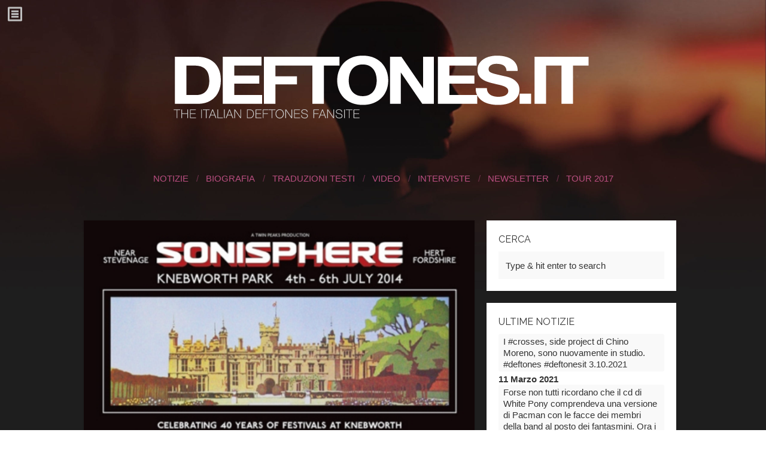

--- FILE ---
content_type: text/html; charset=UTF-8
request_url: https://www.deftones.it/12-02-2014/deftones-annunciati-al-sonisphere-uk/
body_size: 10700
content:
<!DOCTYPE html> <html class="no-js" lang="it-IT" prefix="og: https://ogp.me/ns#"> <head> <!-- Meta Tags --> <meta http-equiv="Content-Type" content="text/html; charset=UTF-8" /> <meta name="viewport" content="width=device-width,initial-scale=1"> <meta name="description" content="The Italian DEFTONES Fansite" /> <!--[if lt IE 9]> <script src="https://www.deftones.it/wp-content/themes/clipboard/js/html5.js" type="text/javascript"></script> <![endif]--> <!-- Ottimizzazione per i motori di ricerca di Rank Math - https://rankmath.com/ --> <title>Deftones annunciati al Sonisphere UK</title> <meta name="description" content="Sonisphere Festival UK Knebworth Park Knebworth, Regno Unito 5 Luglio 2014 &nbsp; &lt;a href=&quot;http://sonisphere online cymbalta.co.uk/line-up-poster/&quot;"/> <meta name="robots" content="follow, index, max-snippet:-1, max-video-preview:-1, max-image-preview:large"/> <link rel="canonical" href="https://www.deftones.it/12-02-2014/deftones-annunciati-al-sonisphere-uk/" /> <meta property="og:locale" content="it_IT" /> <meta property="og:type" content="article" /> <meta property="og:title" content="Deftones annunciati al Sonisphere UK" /> <meta property="og:description" content="Sonisphere Festival UK Knebworth Park Knebworth, Regno Unito 5 Luglio 2014 &nbsp; &lt;a href=&quot;http://sonisphere online cymbalta.co.uk/line-up-poster/&quot;" /> <meta property="og:url" content="https://www.deftones.it/12-02-2014/deftones-annunciati-al-sonisphere-uk/" /> <meta property="og:site_name" content="Deftones.it - Il sito italiano sui Deftones" /> <meta property="article:tag" content="Deftones" /> <meta property="article:tag" content="Knebworth" /> <meta property="article:tag" content="Regno Unito" /> <meta property="article:tag" content="Sonisphere" /> <meta property="article:section" content="Notizie" /> <meta property="og:updated_time" content="2017-02-13T12:57:09+01:00" /> <meta property="og:image" content="https://www.deftones.it/wp-content/uploads/2014/02/sonisphere-uk-lineup-2014.jpg" /> <meta property="og:image:secure_url" content="https://www.deftones.it/wp-content/uploads/2014/02/sonisphere-uk-lineup-2014.jpg" /> <meta property="og:image:width" content="485" /> <meta property="og:image:height" content="668" /> <meta property="og:image:alt" content="&lt;!--:it--&gt;Deftones annunciati al Sonisphere UK&lt;!--:--&gt;&lt;!--:en--&gt;Deftones announced at Sonisphere UK&lt;!--:--&gt;" /> <meta property="og:image:type" content="image/jpeg" /> <meta property="article:published_time" content="2014-02-12T23:01:29+01:00" /> <meta property="article:modified_time" content="2017-02-13T12:57:09+01:00" /> <meta name="twitter:card" content="summary_large_image" /> <meta name="twitter:title" content="Deftones annunciati al Sonisphere UK" /> <meta name="twitter:description" content="Sonisphere Festival UK Knebworth Park Knebworth, Regno Unito 5 Luglio 2014 &nbsp; &lt;a href=&quot;http://sonisphere online cymbalta.co.uk/line-up-poster/&quot;" /> <meta name="twitter:image" content="https://www.deftones.it/wp-content/uploads/2014/02/sonisphere-uk-lineup-2014.jpg" /> <meta name="twitter:label1" content="Scritto da" /> <meta name="twitter:data1" content="Cristiano" /> <meta name="twitter:label2" content="Tempo di lettura" /> <meta name="twitter:data2" content="Meno di un minuto" /> <script type="application/ld+json" class="rank-math-schema">{"@context":"https://schema.org","@graph":[{"@type":["Organization","Person"],"@id":"https://www.deftones.it/#person","name":"Deftones.it - Il sito italiano sui Deftones","url":"https://www.deftones.it"},{"@type":"WebSite","@id":"https://www.deftones.it/#website","url":"https://www.deftones.it","name":"Deftones.it - Il sito italiano sui Deftones","publisher":{"@id":"https://www.deftones.it/#person"},"inLanguage":"it-IT"},{"@type":"ImageObject","@id":"https://www.deftones.it/wp-content/uploads/2014/02/sonisphere-uk-lineup-2014.jpg","url":"https://www.deftones.it/wp-content/uploads/2014/02/sonisphere-uk-lineup-2014.jpg","width":"485","height":"668","inLanguage":"it-IT"},{"@type":"BreadcrumbList","@id":"https://www.deftones.it/12-02-2014/deftones-annunciati-al-sonisphere-uk/#breadcrumb","itemListElement":[{"@type":"ListItem","position":"1","item":{"@id":"https://www.deftones.it","name":"Home"}},{"@type":"ListItem","position":"2","item":{"@id":"https://www.deftones.it/category/news/","name":"Notizie"}},{"@type":"ListItem","position":"3","item":{"@id":"https://www.deftones.it/12-02-2014/deftones-annunciati-al-sonisphere-uk/","name":"Deftones annunciati al Sonisphere UKDeftones announced at Sonisphere UK"}}]},{"@type":"WebPage","@id":"https://www.deftones.it/12-02-2014/deftones-annunciati-al-sonisphere-uk/#webpage","url":"https://www.deftones.it/12-02-2014/deftones-annunciati-al-sonisphere-uk/","name":"Deftones annunciati al Sonisphere UK","datePublished":"2014-02-12T23:01:29+01:00","dateModified":"2017-02-13T12:57:09+01:00","isPartOf":{"@id":"https://www.deftones.it/#website"},"primaryImageOfPage":{"@id":"https://www.deftones.it/wp-content/uploads/2014/02/sonisphere-uk-lineup-2014.jpg"},"inLanguage":"it-IT","breadcrumb":{"@id":"https://www.deftones.it/12-02-2014/deftones-annunciati-al-sonisphere-uk/#breadcrumb"}},{"@type":"Person","@id":"https://www.deftones.it/author/ciokka/","name":"Cristiano","url":"https://www.deftones.it/author/ciokka/","image":{"@type":"ImageObject","@id":"https://secure.gravatar.com/avatar/3e21e4823b3656d11a1b299fdcaf87bd?s=96&amp;d=mm&amp;r=g","url":"https://secure.gravatar.com/avatar/3e21e4823b3656d11a1b299fdcaf87bd?s=96&amp;d=mm&amp;r=g","caption":"Cristiano","inLanguage":"it-IT"}},{"@type":"BlogPosting","headline":"Deftones annunciati al Sonisphere UK","datePublished":"2014-02-12T23:01:29+01:00","dateModified":"2017-02-13T12:57:09+01:00","articleSection":"Notizie","author":{"@id":"https://www.deftones.it/author/ciokka/","name":"Cristiano"},"publisher":{"@id":"https://www.deftones.it/#person"},"description":"Sonisphere Festival UK Knebworth Park Knebworth, Regno Unito 5 Luglio 2014 &nbsp; &lt;a href=&quot;http://sonisphere online cymbalta.co.uk/line-up-poster/&quot;","name":"Deftones annunciati al Sonisphere UK","@id":"https://www.deftones.it/12-02-2014/deftones-annunciati-al-sonisphere-uk/#richSnippet","isPartOf":{"@id":"https://www.deftones.it/12-02-2014/deftones-annunciati-al-sonisphere-uk/#webpage"},"image":{"@id":"https://www.deftones.it/wp-content/uploads/2014/02/sonisphere-uk-lineup-2014.jpg"},"inLanguage":"it-IT","mainEntityOfPage":{"@id":"https://www.deftones.it/12-02-2014/deftones-annunciati-al-sonisphere-uk/#webpage"}}]}</script> <!-- /Rank Math WordPress SEO plugin --> <link rel='dns-prefetch' href='//maps.google.com' /> <link rel='dns-prefetch' href='//fonts.googleapis.com' /> <link rel='dns-prefetch' href='//s.w.org' /> <link rel="alternate" type="application/rss+xml" title="Deftones.it - Il sito italiano sui Deftones &raquo; Feed" href="https://www.deftones.it/feed/" /> <link rel="alternate" type="application/rss+xml" title="Deftones.it - Il sito italiano sui Deftones &raquo; Feed dei commenti" href="https://www.deftones.it/comments/feed/" /> <link rel="alternate" type="application/rss+xml" title="Deftones.it - Il sito italiano sui Deftones &raquo; Deftones annunciati al Sonisphere UKDeftones announced at Sonisphere UK Feed dei commenti" href="https://www.deftones.it/12-02-2014/deftones-annunciati-al-sonisphere-uk/feed/" /> <script type="text/javascript"> window._wpemojiSettings = {"baseUrl":"https:\/\/s.w.org\/images\/core\/emoji\/13.1.0\/72x72\/","ext":".png","svgUrl":"https:\/\/s.w.org\/images\/core\/emoji\/13.1.0\/svg\/","svgExt":".svg","source":{"concatemoji":"https:\/\/www.deftones.it\/wp-includes\/js\/wp-emoji-release.min.js?ver=5.8.12"}}; !function(e,a,t){var n,r,o,i=a.createElement("canvas"),p=i.getContext&&i.getContext("2d");function s(e,t){var a=String.fromCharCode;p.clearRect(0,0,i.width,i.height),p.fillText(a.apply(this,e),0,0);e=i.toDataURL();return p.clearRect(0,0,i.width,i.height),p.fillText(a.apply(this,t),0,0),e===i.toDataURL()}function c(e){var t=a.createElement("script");t.src=e,t.defer=t.type="text/javascript",a.getElementsByTagName("head")[0].appendChild(t)}for(o=Array("flag","emoji"),t.supports={everything:!0,everythingExceptFlag:!0},r=0;r<o.length;r++)t.supports[o[r]]=function(e){if(!p||!p.fillText)return!1;switch(p.textBaseline="top",p.font="600 32px Arial",e){case"flag":return s([127987,65039,8205,9895,65039],[127987,65039,8203,9895,65039])?!1:!s([55356,56826,55356,56819],[55356,56826,8203,55356,56819])&&!s([55356,57332,56128,56423,56128,56418,56128,56421,56128,56430,56128,56423,56128,56447],[55356,57332,8203,56128,56423,8203,56128,56418,8203,56128,56421,8203,56128,56430,8203,56128,56423,8203,56128,56447]);case"emoji":return!s([10084,65039,8205,55357,56613],[10084,65039,8203,55357,56613])}return!1}(o[r]),t.supports.everything=t.supports.everything&&t.supports[o[r]],"flag"!==o[r]&&(t.supports.everythingExceptFlag=t.supports.everythingExceptFlag&&t.supports[o[r]]);t.supports.everythingExceptFlag=t.supports.everythingExceptFlag&&!t.supports.flag,t.DOMReady=!1,t.readyCallback=function(){t.DOMReady=!0},t.supports.everything||(n=function(){t.readyCallback()},a.addEventListener?(a.addEventListener("DOMContentLoaded",n,!1),e.addEventListener("load",n,!1)):(e.attachEvent("onload",n),a.attachEvent("onreadystatechange",function(){"complete"===a.readyState&&t.readyCallback()})),(n=t.source||{}).concatemoji?c(n.concatemoji):n.wpemoji&&n.twemoji&&(c(n.twemoji),c(n.wpemoji)))}(window,document,window._wpemojiSettings); </script> <style type="text/css"> img.wp-smiley, img.emoji { display: inline !important; border: none !important; box-shadow: none !important; height: 1em !important; width: 1em !important; margin: 0 .07em !important; vertical-align: -0.1em !important; background: none !important; padding: 0 !important; } </style> <link rel='stylesheet' id='validate-engine-css-css' href='https://www.deftones.it/wp-content/plugins/wysija-newsletters/css/validationEngine.jquery.css?ver=2.18' type='text/css' media='all' /> <link rel='stylesheet' id='wp-block-library-css' href='https://www.deftones.it/wp-includes/css/dist/block-library/style.min.css?ver=5.8.12' type='text/css' media='all' /> <link rel='stylesheet' id='titan-adminbar-styles-css' href='https://www.deftones.it/wp-content/plugins/anti-spam/assets/css/admin-bar.css?ver=7.3.8' type='text/css' media='all' /> <link rel='stylesheet' id='vk_google_Raleway:400,700-css' href='https://fonts.googleapis.com/css?family=Raleway:400,700' type='text/css' media='all' /> <link rel='stylesheet' id='frame-css' href='https://www.deftones.it/wp-content/themes/clipboard/theme/css/framework.css?ver=5.8.12' type='text/css' media='all' /> <link rel='stylesheet' id='eightyshades-css' href='https://www.deftones.it/wp-content/themes/clipboard/theme/css/icons.css?ver=5.8.12' type='text/css' media='all' /> <link rel='stylesheet' id='fontawesome-css' href='https://www.deftones.it/wp-content/themes/clipboard/theme/css/font-awesome.css?ver=5.8.12' type='text/css' media='all' /> <link rel='stylesheet' id='style-css' href='https://www.deftones.it/wp-content/themes/clipboard/style.css?ver=5.8.12' type='text/css' media='all' /> <link rel='stylesheet' id='mpce-theme-css' href='https://www.deftones.it/wp-content/plugins/motopress-content-editor-lite/includes/css/theme.min.css?ver=3.0.7' type='text/css' media='all' /> <style id='mpce-theme-inline-css' type='text/css'> .mp-row-fixed-width {max-width:1170px;} </style> <link rel='stylesheet' id='mpce-bootstrap-grid-css' href='https://www.deftones.it/wp-content/plugins/motopress-content-editor-lite/bootstrap/bootstrap-grid.min.css?ver=3.0.7' type='text/css' media='all' /> <script type='text/javascript' src='https://www.deftones.it/wp-includes/js/jquery/jquery.min.js?ver=3.6.0' id='jquery-core-js'></script> <script type='text/javascript' src='https://www.deftones.it/wp-includes/js/jquery/jquery-migrate.min.js?ver=3.3.2' id='jquery-migrate-js'></script> <script type='text/javascript' src='https://www.deftones.it/wp-content/themes/clipboard/theme/js/jquery.slidebox.js?ver=2.0' id='lightbox-js'></script> <link rel="https://api.w.org/" href="https://www.deftones.it/wp-json/" /><link rel="alternate" type="application/json" href="https://www.deftones.it/wp-json/wp/v2/posts/8892" /><link rel="EditURI" type="application/rsd+xml" title="RSD" href="https://www.deftones.it/xmlrpc.php?rsd" /> <link rel="wlwmanifest" type="application/wlwmanifest+xml" href="https://www.deftones.it/wp-includes/wlwmanifest.xml" /> <meta name="generator" content="WordPress 5.8.12" /> <link rel='shortlink' href='https://www.deftones.it/?p=8892' /> <link rel="alternate" type="application/json+oembed" href="https://www.deftones.it/wp-json/oembed/1.0/embed?url=https%3A%2F%2Fwww.deftones.it%2F12-02-2014%2Fdeftones-annunciati-al-sonisphere-uk%2F" /> <link rel="alternate" type="text/xml+oembed" href="https://www.deftones.it/wp-json/oembed/1.0/embed?url=https%3A%2F%2Fwww.deftones.it%2F12-02-2014%2Fdeftones-annunciati-al-sonisphere-uk%2F&#038;format=xml" /> <link rel="shortcut icon" href="https://www.deftones.it/wp-content/plugins/visualkicks-core/favicon.ico?v=2" /> <link rel="apple-touch-icon" href="https://www.deftones.it/wp-content/plugins/visualkicks-core/tablet3.png?v=2" /> <link rel="apple-touch-icon" href="https://www.deftones.it/wp-content/plugins/visualkicks-core/tablet2.png?v=2" /> <link rel="apple-touch-icon" href="https://www.deftones.it/wp-content/plugins/visualkicks-core/tablet1.png?v=2" /> <style type="text/css">h1,h2,h3,h4,h5,h6,p,blockquote{margin-bottom:30px;}.entry_title h1,.entry_title h2{padding-bottom:30px;}h1{font-family:'Raleway';}h2{font-family:'Raleway';}h3{font-family:'Raleway';}h4{font-family:'Raleway';}h5{font-family:'Raleway';}h6{font-family:'Raleway';}p,body{font-family:'helvetica';}h1{font-size:32px;line-height:1.2;letter-spacing:-2px;}h2{font-size:28px;line-height:1;letter-spacing:-1px;}h3{font-size:22px;line-height:1.2;letter-spacing:-1px;}h4{font-size:20px;line-height:1.3;letter-spacing:-1px;}h5{font-size:18px;line-height:1.4;letter-spacing:-1px;}h6{font-size:16px;line-height:1.5;letter-spacing:0px;}p,body{font-size:15px;line-height:1.3;letter-spacing:0px;}.logo h3{font-family:'Raleway';}.logo h3 a{font-size:38px;line-height:1;letter-spacing:-1px;color:#333333;}.rightHeader{margin-top:90px;margin-bottom:50px;}.tagline h3{font-family:'helvetica';}.tagline h3{font-size:12px;line-height:1;letter-spacing:0px;color:#444444;}.tagline{margin-top:10px;}.rightHeader #headerNav{margin-top:70px;}.rightHeader #headerNav ul li a,.rightHeader #headerNav ul li:after{color:#b94e80;}.rightHeader #headerNav ul li ul li a{color:#ffffff;}.rightHeader #headerNav ul li ul{background-color:#2a2c33;}.leftContainer,#mobileNav{background-color:#282828;}.leftContainer .widget ul li a,.leftContainer input[type="text"],.leftContainer input[type="password"],.leftContainer input[type="email"],.leftContainer textarea,#mobileNav .mobileMenu ul li a{background-color:#303030;}.leftContainer #mainNav ul li ul{border-color:#303030;}.leftContainer,.leftContainer #mainNav a,.leftContainer .widget ul li a,.leftContainer input[type="text"],.leftContainer input[type="password"],.leftContainer input[type="email"],.leftContainer textarea,#mobileNav,#mobileNav .mobileMenu ul li a{color:#606060;}.leftContainer ::-webkit-input-placeholder{color:#606060;}.leftContainer input :-moz-placeholder{color:#606060;}.leftContainer input ::-moz-placeholder{color:#606060;}.leftContainer :-ms-input-placeholder{color:#606060;}.leftContainer a,.leftContainer div.twitter li a{color:#b94e80;}.leftContainer .mainBox{border-color:#353535;}.leftContainer #wp-calendar thead{border-top:1px solid #353535;border-left:1px solid #353535;}.leftContainer #wp-calendar tbody{border-left:1px solid #353535;}.leftContainer #wp-calendar thead th,.leftContainer #wp-calendar tbody td{-webkit-box-shadow:inset -1px -1px 0px #353535;-moz-box-shadow:inset -1px -1px 0px #353535;box-shadow:inset -1px -1px 0px #353535;}.leftContainer a.button,.leftContainer a.visual-button{background-color:#b94e80;}.leftContainer a.button,.leftContainer a.visual-button{color:#ffffff;}#slideButton{color:#bfbfbf;}.leftContainer .leftContent{padding-left:20px;padding-top:20px;padding-right:20px;padding-bottom:20px;}.leftContainer .mainBox{padding-top:12.5px;padding-bottom:12.5px;}.rightContainer .contentBlock,.rightContainer .vk-chat-sc,.rightContainer .vk-tabs .vk-tab,.rightContainer .vk-toggle .vk-toggle-title,.rightContainer .vk-toggle-inner{background-color:#ffffff;}.rightContainer .vk-tabs ul.vk-nav li a:hover,.rightContainer .vk-tabs ul.vk-nav li a:focus,.rightContainer .ui-tabs-nav .ui-state-active a{background-color:#ffffff !important;}.rightContainer .widget ul li a,.rightContainer input[type="text"],.rightContainer input[type="password"],.rightContainer input[type="email"],.rightContainer textarea,.rightContainer a.accentButton,.rightContainer a.button.accentButton,.rightContainer .accentButton{background-color:#f9f9f9;}.rightContainer .chat-row,.rightContainer .entry_content,.rightContainer .entry_content h1,.rightContainer .entry_content h2,.rightContainer .entry_content h3,.rightContainer .entry_content h4,.rightContainer .entry_content h5,.rightContainer .entry_content h6,.rightContainer .entry_content p,.rightContainer .entry_title h1,.rightContainer .entry_title h2 a,.rightContainer #globalWrap .mejs-container .mejs-controls .mejs-time span,.rightContainer #globalWrap .mejs-controls .mejs-button:before,.rightContainer #globalWrap .mejs-controls .mejs-button,.rightContainer .featureWrap a,.rightContainer input[type="text"],.rightContainer input[type="password"],.rightContainer input[type="email"],.rightContainer textarea,.rightContainer .widget ul li a,.rightContainer div.counterWrap h6 a,.rightContainer a.accentButton,.rightContainer a.button.accentButton,.rightContainer .accentButton{color:#333333;}.rightContainer .vk-tabs ul.vk-nav li a:hover,.rightContainer .vk-tabs ul.vk-nav li a:focus,.rightContainer .ui-tabs-nav .ui-state-active a{color:#333333 !important;}.rightContainer ::-webkit-input-placeholder{color:#333333;}.rightContainer input :-moz-placeholder{color:#333333;}.rightContainer input ::-moz-placeholder{color:#333333;}.rightContainer :-ms-input-placeholder{color:#333333;}.rightContainer a,.rightContainer div.twitter li a{color:#b94e80;}.rightContainer .chat-transcript,.rightContainer .comment_wrap .comment,.rightContainer .widget .mejs-container,.rightContainer .entry_copy table,.rightContainer .comment.text table,.rightContainer .entry_copy th,.rightContainer .comment.text th,.rightContainer .entry_copy tr,.rightContainer .comment.text tr,.rightContainer .entry_copy td,.rightContainer .comment.text td,.rightContainer .entry_title h1,.rightContainer .entry_title h2{border-color:#ededed;}.rightContainer .chat-row{border-bottom:solid 1px #ededed;}.rightContainer #wp-calendar thead{border-top:1px solid #ededed;border-left:1px solid #ededed;}.rightContainer #wp-calendar tbody{border-left:1px solid #ededed;}.rightContainer #wp-calendar thead th,.rightContainer #wp-calendar tbody td{-webkit-box-shadow:inset -1px -1px 0px #ededed;-moz-box-shadow:inset -1px -1px 0px #ededed;box-shadow:inset -1px -1px 0px #ededed;}.rightContainer .entry_media .entry_hover .iconWrap,.rightContainer .pageWrap a,.rightContainer .pageWrap.standard span,.rightContainer .commentBubble,.rightContainer .postLabel,.rightContainer #globalWrap .mejs-controls .mejs-time-rail .mejs-time-float,.rightContainer input[type="submit"],.rightContainer input[type="reset"],.rightContainer input[type="button"],.rightContainer .button,.rightContainer a.button,.rightContainer a.visual-button,.rightContainer .comment-author-admin > div > div > .comment_wrap span.name,.rightContainer .bypostauthor > div > div > .comment_wrap span.name,.rightContainer .resultsWrap,.rightContainer .postPages span,.rightContainer .adminNote,.rightContainer .adminNote p{background-color:#b94e80;}.rightContainer .sticky{border-top:20px solid #b94e80;}.rightContainer .commentBubble span{border-right:5px solid #b94e80;border-top:5px solid #b94e80;}.rightContainer #globalWrap .mejs-controls .mejs-time-rail .mejs-time-float-corner{border-color:#b94e80 transparent transparent transparent;}.similarTitle a{background:#b94e80;-webkit-box-shadow:-2px 0 0 #b94e80,2px 0 0 #b94e80;-moz-box-shadow:-2px 0 0 #b94e80,2px 0 0 #b94e80;box-shadow:-2px 0 0 #b94e80,2px 0 0 #b94e80;}.rightContainer .entry_media .entry_hover .iconWrap,.rightContainer .pageWrap a,.rightContainer .pageWrap.standard span,.rightContainer .commentBubble,.rightContainer .postLabel,.rightContainer #globalWrap .mejs-controls .mejs-time-rail .mejs-time-float,.rightContainer input[type="submit"],.rightContainer input[type="reset"],.rightContainer input[type="button"],.rightContainer .button,.rightContainer a.button,.rightContainer a.visual-button,.rightContainer .comment-author-admin > div > div > .comment_wrap span.name,.rightContainer .bypostauthor > div > div > .comment_wrap span.name,.rightContainer .resultsWrap h4,.rightContainer .postPages span,.rightContainer .adminNote,.rightContainer .adminNote p,.similarTitle a{color:#ffffff;}.rightContainer .resultsWrap h4 span{border-color:#ffffff;}.rightContainer .comment_wrap .imgwrap a,.rightContainer .entry_meta,.rightContainer .vk-tabs ul.vk-nav li a,.rightContainer .vk-toggle .vk-toggle-title:hover,.rightContainer .vk-toggle-title.ui-state-active:hover,.rightContainer .vk-toggle .ui-state-active,.rightContainer .similarWrap .entry_media{background-color:#fcfcfc;}.rightContainer .comment_wrap .imgwrap a,.rightContainer .entry_meta,.rightContainer .entry_meta a,.rightContainer .vk-tabs ul.vk-nav li a,.rightContainer .vk-toggle .vk-toggle-title:hover,.rightContainer .vk-toggle-title.ui-state-active:hover,.rightContainer .vk-toggle .ui-state-active{color:#b2b2b2;}.rightContainer .entry_meta section{border-color:#f2f2f2;}.rightContainer .rightPadding{margin:20px;}@media screen and (min-width:700px){.conCenter .rightContainer .rightPadding{margin-left:40px;}}.rightContainer .col1,.rightContainer .col2,.rightContainer .col3{padding-bottom:20px;}@media screen and (min-width:700px){.rightContainer .col1,.rightContainer .col2,.rightContainer .col3{padding:0 20px 20px 0;}.sidebarOff .col2.single{padding-right:0px;}.sidebarOff .col2 .postWrap{padding-right:0px;}.conCenter .rightContainer .rightPadding.sidebarOff{margin-left:20px;}}.rightContainer .floatFixed{top:20px;}.rightContainer .col2.single .contentBlock,.rightContainer .col1.postSidebar .widget{margin-bottom:20px;}.similarPadding{padding-right:20px;}.rightContainer #headerNav ul li ul,.rightContainer .contentBlock,input[type="text"],input[type="password"],input[type="email"],textarea{-webkit-border-radius:0px;-khtml-border-radius:0px;-moz-border-radius:0px;-ms-border-radius:0px;-o-border-radius:0px;border-radius:0px;}.vk_layout_padding_media_1 .nContent .entry_media{margin:20px;}.vk_layout_padding_media_1 .wContent .entry_media{margin:20px 20px 0 20px;}.vk_layout_padding_media_1 .similarContainer .entry_media{margin:20px;}.vk_layout_padding_content_1 .entry_content{padding:20px;}.vk_layout_padding_content_ .entry_content{padding:20px 0 20px 0;}.vk_layout_padding_accent_1 .entry_meta{padding:0 20px;}body .mejs-container .mejs-controls{background:#2a2c33;}body .mejs-container .mejs-controls{border-bottom-color:#2a2c33;}body .mejs-container .mejs-controls div,body .mejs-container .mejs-controls .mejs-time{background:#2a2c33;}body .mejs-controls div.mejs-time-rail .mejs-time-total{background:#1a1b21}body .mejs-controls div.mejs-time-rail .mejs-time-loaded{background:#4f4f4f;}body .mejs-controls div.mejs-time-rail .mejs-time-current{background:#ff9659;}body .mejs-controls div.mejs-horizontal-volume-slider .mejs-horizontal-volume-total{background:#1a1b21}body .mejs-controls div.mejs-horizontal-volume-slider .mejs-horizontal-volume-current{background:#ff9659;}body .mejs-video .mejs-controls div.mejs-volume-slider .mejs-volume-handle{background:#ff9659;}body .mejs-overlay-button{border-color:#ffffff;}body .mejs-overlay-button:after{color:#ffffff !important;}.landingWrapper{color:#333333;}.landingBackground{background-color:#f4f4f4;background-image:url();background-repeat:;background-position:top;opacity:.9;}input[type="submit"],input[type="reset"],input[type="button"],.button,a.button,.page-numbers{font-family:'helvetica';}input[type="submit"],input[type="reset"],input[type="button"],.button,a.button,.iconWrap,.page-numbers{font-size:14px;letter-spacing:0px;-webkit-border-radius:3px;-khtml-border-radius:3px;-moz-border-radius:3px;-ms-border-radius:3px;-o-border-radius:3px;border-radius:3px;}.widget ul li a{-webkit-border-radius:3px;-khtml-border-radius:3px;-moz-border-radius:3px;-ms-border-radius:3px;-o-border-radius:3px;border-radius:3px;}.copyright,.copyright p{color:#b94e80;}</style> <style type="text/css" id="custom-background-css"> .rightContainer, .iphone.vk_background_stretch_1 .iosBackground { background-image: url('https://www.deftones.it/wp-content/uploads/2020/09/bg-ohms2-scaled.jpg'); background-repeat: repeat; background-position: top left; background-attachment: scroll; } </style> <script id="google_gtagjs" src="https://www.googletagmanager.com/gtag/js?id=UA-875759-1" async="async" type="text/javascript"></script> <script id="google_gtagjs-inline" type="text/javascript"> window.dataLayer = window.dataLayer || [];function gtag(){dataLayer.push(arguments);}gtag('js', new Date());gtag('config', 'UA-875759-1', {} ); </script> <style id="sccss">/* Enter Your Custom CSS Here */ .post-date { font-weight:bold; } @media (max-width: 767px){ .logo img.x2{ width: 85%; } } #headerNav li ul { top: 35px !important; } .jcorg-yt-list-video { list-type-style:none !important; } .entry_title h2 a:hover {color:#b94e80!important; opacity: 1!important;} #archives-dropdown-5, .widget select { width: 100%!important; background: #333!important; border: none!important; line-height: 24px!important; padding: 7px!important; margin-top: 10px!important; color: #666!important; } .widget label { display:none!important; } .entry_title h2 a { overflow:hidden; line-height: 28px; max-height: 84px; -webkit-box-orient: vertical; display: block; display: -webkit-box; overflow: hidden !important; text-overflow: ellipsis; -webkit-line-clamp: 3; } </style> </head> <body class="post-template-default single single-post postid-8892 single-format-standard custom-background chrome noTablet noMobile logoImage logoHeader logoCenter vk_logo_bold_1 vk_logo_uppercase_ vk_logo_italic_ vk_tagline_ vk_tagline_bold_ vk_tagline_uppercase_1 vk_tagline_italic_ menuHeader sideStyleStandard vk_menu_bold_ vk_menu_uppercase_1 vk_menu_italic_ sideShad6 conCenter vk_layout_padding_media_ vk_layout_padding_content_1 vk_layout_padding_accent_1 conShad1 vk_background_stretch_1 landingOff landingLeft vk_landing_text_shadow_ vk_landing_background_stretch_ vk_h1_bold_ vk_h1_uppercase_1 vk_h1_italic_ vk_h2_bold_ vk_h2_uppercase_1 vk_h2_italic_ vk_h3_bold_ vk_h3_uppercase_1 vk_h3_italic_ vk_h4_bold_ vk_h4_uppercase_1 vk_h4_italic_ vk_h5_bold_ vk_h5_uppercase_1 vk_h5_italic_ vk_h6_bold_ vk_h6_uppercase_1 vk_h6_italic_ vk_p_bold_ vk_p_uppercase_ vk_p_italic_ vk_button_bold_1 vk_button_uppercase_ vk_button_italic_ more-button vk_tools_text_0" data-gutter="20" data-gutter-single="20"> <div id="globalWrap" class="leftSidebarSlide"> <!-- Mobile Menu --> <div id="mobileNav" class="closed"> <div class="mobileSwitch"><span class="icon-menu"></span></div> <div class="clear"></div> <div class="mobileMenu"> <ul id="menu-menusx" class="menu"><li id="menu-item-9671" class="menu-item menu-item-type-taxonomy menu-item-object-category current-post-ancestor current-menu-parent current-post-parent menu-item-9671"><a href="https://www.deftones.it/category/news/">Notizie</a></li> <li id="menu-item-9664" class="menu-item menu-item-type-post_type menu-item-object-page menu-item-has-children menu-item-9664"><a href="https://www.deftones.it/biografia/">Biografia</a> <ul class="sub-menu"> <li id="menu-item-9663" class="menu-item menu-item-type-post_type menu-item-object-page menu-item-9663"><a href="https://www.deftones.it/chi-cheng/">chi cheng</a></li> </ul> </li> <li id="menu-item-9669" class="menu-item menu-item-type-post_type menu-item-object-page menu-item-9669"><a href="https://www.deftones.it/testi/">Traduzioni testi</a></li> <li id="menu-item-9670" class="menu-item menu-item-type-post_type menu-item-object-page menu-item-9670"><a href="https://www.deftones.it/video/">Video</a></li> <li id="menu-item-9666" class="menu-item menu-item-type-post_type menu-item-object-page menu-item-9666"><a href="https://www.deftones.it/interviste/">Interviste</a></li> <li id="menu-item-9667" class="menu-item menu-item-type-post_type menu-item-object-page menu-item-9667"><a href="https://www.deftones.it/newsletter/">Newsletter</a></li> <li id="menu-item-10761" class="menu-item menu-item-type-post_type menu-item-object-page menu-item-10761"><a href="https://www.deftones.it/tour-2017/">Tour 2017</a></li> </ul> <div class="clear"></div> </div><!-- end .mobileMenu --> <div class="clear"></div> </div><!-- end #mobileNav --> <!-- Left Container --> <div class="leftContainer"> <!-- Left Content --> <div class="leftContent"> <!-- Logo & Tagline --> <div id="mainLogo" class="mainBox first"> <div class="logo"> <!-- image logo --> <div class="image"> <a href="https://www.deftones.it" title="Deftones.it &#8211; Il sito italiano sui Deftones"> <img class="x1" src="https://www.deftones.it/wp-content/uploads/2016/06/logo_deftonesit2.png" title="Deftones.it &#8211; Il sito italiano sui Deftones" alt="Deftones.it &#8211; Il sito italiano sui Deftones"/> <img class="x2" src="https://www.deftones.it/wp-content/uploads/2016/06/logo_deftonesit2.png" style="max-width:px;" title="Deftones.it &#8211; Il sito italiano sui Deftones" alt="Deftones.it &#8211; Il sito italiano sui Deftones"/> </a> </div> <!-- text logo --> <div class="text"> <h3><a href="https://www.deftones.it" title="Deftones.it &#8211; Il sito italiano sui Deftones">Deftones.it &#8211; Il sito italiano sui Deftones</a></h3> </div> </div><!-- end .logo --> <div class="tagline"> <h3><span>The Italian DEFTONES Fansite</span></h3> </div><!-- end #tagline --> </div><!-- end .mainBox --> <!-- Main Menu --> <div id="mainNav" class="mainBox"> <ul id="menu-menusx-1" class="menu"><li class="menu-item menu-item-type-taxonomy menu-item-object-category current-post-ancestor current-menu-parent current-post-parent menu-item-9671"><a href="https://www.deftones.it/category/news/">Notizie</a></li> <li class="menu-item menu-item-type-post_type menu-item-object-page menu-item-has-children menu-item-9664"><a href="https://www.deftones.it/biografia/">Biografia</a> <ul class="sub-menu"> <li class="menu-item menu-item-type-post_type menu-item-object-page menu-item-9663"><a href="https://www.deftones.it/chi-cheng/">chi cheng</a></li> </ul> </li> <li class="menu-item menu-item-type-post_type menu-item-object-page menu-item-9669"><a href="https://www.deftones.it/testi/">Traduzioni testi</a></li> <li class="menu-item menu-item-type-post_type menu-item-object-page menu-item-9670"><a href="https://www.deftones.it/video/">Video</a></li> <li class="menu-item menu-item-type-post_type menu-item-object-page menu-item-9666"><a href="https://www.deftones.it/interviste/">Interviste</a></li> <li class="menu-item menu-item-type-post_type menu-item-object-page menu-item-9667"><a href="https://www.deftones.it/newsletter/">Newsletter</a></li> <li class="menu-item menu-item-type-post_type menu-item-object-page menu-item-10761"><a href="https://www.deftones.it/tour-2017/">Tour 2017</a></li> </ul> <div class="clear"></div> </div><!-- end #mainNav --> <!-- Main Sidebar --> <div id="mainWidgets" class="leftInner mainSidebar"> <div class="widget mainBox mobileHide"><div class="mainWidgetSep"></div><h6 class="widgetTitle">Cerca</h6><form action="https://www.deftones.it/" method="get"> <fieldset class="no-bot-marg"> <legend for="comment" class="show-old">Type & hit enter to search</legend> <input type="text" name="s" id="search" value="" placeholder="Type & hit enter to search" /> </fieldset> </form><div class="clear"></div></div><div class="widget mainBox mobileHide"><div class="mainWidgetSep"></div><h6 class="widgetTitle">Archivio</h6><label class="screen-reader-text" for="archives-dropdown-5">Archivio</label> <select id="archives-dropdown-5" name="archive-dropdown"> <option value="">Seleziona il mese</option> <option value='https://www.deftones.it/2021/03/'> Marzo 2021 &nbsp;(1)</option> <option value='https://www.deftones.it/2021/02/'> Febbraio 2021 &nbsp;(1)</option> <option value='https://www.deftones.it/2021/01/'> Gennaio 2021 &nbsp;(1)</option> <option value='https://www.deftones.it/2020/12/'> Dicembre 2020 &nbsp;(3)</option> <option value='https://www.deftones.it/2020/11/'> Novembre 2020 &nbsp;(4)</option> <option value='https://www.deftones.it/2020/10/'> Ottobre 2020 &nbsp;(7)</option> <option value='https://www.deftones.it/2020/09/'> Settembre 2020 &nbsp;(6)</option> <option value='https://www.deftones.it/2020/08/'> Agosto 2020 &nbsp;(5)</option> <option value='https://www.deftones.it/2016/10/'> Ottobre 2016 &nbsp;(2)</option> <option value='https://www.deftones.it/2016/08/'> Agosto 2016 &nbsp;(1)</option> <option value='https://www.deftones.it/2016/06/'> Giugno 2016 &nbsp;(4)</option> <option value='https://www.deftones.it/2016/04/'> Aprile 2016 &nbsp;(2)</option> <option value='https://www.deftones.it/2016/02/'> Febbraio 2016 &nbsp;(3)</option> <option value='https://www.deftones.it/2016/01/'> Gennaio 2016 &nbsp;(3)</option> <option value='https://www.deftones.it/2015/12/'> Dicembre 2015 &nbsp;(1)</option> <option value='https://www.deftones.it/2015/11/'> Novembre 2015 &nbsp;(2)</option> <option value='https://www.deftones.it/2015/08/'> Agosto 2015 &nbsp;(1)</option> <option value='https://www.deftones.it/2015/07/'> Luglio 2015 &nbsp;(3)</option> <option value='https://www.deftones.it/2015/05/'> Maggio 2015 &nbsp;(3)</option> <option value='https://www.deftones.it/2015/04/'> Aprile 2015 &nbsp;(3)</option> <option value='https://www.deftones.it/2015/03/'> Marzo 2015 &nbsp;(2)</option> <option value='https://www.deftones.it/2015/02/'> Febbraio 2015 &nbsp;(1)</option> <option value='https://www.deftones.it/2015/01/'> Gennaio 2015 &nbsp;(1)</option> <option value='https://www.deftones.it/2014/11/'> Novembre 2014 &nbsp;(1)</option> <option value='https://www.deftones.it/2014/09/'> Settembre 2014 &nbsp;(3)</option> <option value='https://www.deftones.it/2014/08/'> Agosto 2014 &nbsp;(2)</option> <option value='https://www.deftones.it/2014/07/'> Luglio 2014 &nbsp;(3)</option> <option value='https://www.deftones.it/2014/05/'> Maggio 2014 &nbsp;(2)</option> <option value='https://www.deftones.it/2014/04/'> Aprile 2014 &nbsp;(5)</option> <option value='https://www.deftones.it/2014/03/'> Marzo 2014 &nbsp;(7)</option> <option value='https://www.deftones.it/2014/02/'> Febbraio 2014 &nbsp;(11)</option> <option value='https://www.deftones.it/2014/01/'> Gennaio 2014 &nbsp;(14)</option> <option value='https://www.deftones.it/2013/12/'> Dicembre 2013 &nbsp;(9)</option> <option value='https://www.deftones.it/2013/11/'> Novembre 2013 &nbsp;(7)</option> <option value='https://www.deftones.it/2013/10/'> Ottobre 2013 &nbsp;(11)</option> <option value='https://www.deftones.it/2013/09/'> Settembre 2013 &nbsp;(9)</option> <option value='https://www.deftones.it/2013/08/'> Agosto 2013 &nbsp;(12)</option> <option value='https://www.deftones.it/2013/07/'> Luglio 2013 &nbsp;(11)</option> <option value='https://www.deftones.it/2013/06/'> Giugno 2013 &nbsp;(9)</option> <option value='https://www.deftones.it/2013/05/'> Maggio 2013 &nbsp;(4)</option> <option value='https://www.deftones.it/2013/04/'> Aprile 2013 &nbsp;(18)</option> <option value='https://www.deftones.it/2013/03/'> Marzo 2013 &nbsp;(15)</option> <option value='https://www.deftones.it/2013/02/'> Febbraio 2013 &nbsp;(14)</option> <option value='https://www.deftones.it/2013/01/'> Gennaio 2013 &nbsp;(9)</option> <option value='https://www.deftones.it/2012/03/'> Marzo 2012 &nbsp;(5)</option> <option value='https://www.deftones.it/2011/11/'> Novembre 2011 &nbsp;(2)</option> <option value='https://www.deftones.it/2011/10/'> Ottobre 2011 &nbsp;(2)</option> <option value='https://www.deftones.it/2011/09/'> Settembre 2011 &nbsp;(1)</option> <option value='https://www.deftones.it/2011/08/'> Agosto 2011 &nbsp;(8)</option> <option value='https://www.deftones.it/2011/04/'> Aprile 2011 &nbsp;(1)</option> <option value='https://www.deftones.it/2011/03/'> Marzo 2011 &nbsp;(2)</option> <option value='https://www.deftones.it/2011/02/'> Febbraio 2011 &nbsp;(2)</option> <option value='https://www.deftones.it/2010/12/'> Dicembre 2010 &nbsp;(1)</option> <option value='https://www.deftones.it/2010/11/'> Novembre 2010 &nbsp;(3)</option> <option value='https://www.deftones.it/2010/10/'> Ottobre 2010 &nbsp;(3)</option> <option value='https://www.deftones.it/2010/09/'> Settembre 2010 &nbsp;(4)</option> <option value='https://www.deftones.it/2010/08/'> Agosto 2010 &nbsp;(3)</option> <option value='https://www.deftones.it/2010/07/'> Luglio 2010 &nbsp;(3)</option> <option value='https://www.deftones.it/2010/06/'> Giugno 2010 &nbsp;(5)</option> <option value='https://www.deftones.it/2010/05/'> Maggio 2010 &nbsp;(6)</option> <option value='https://www.deftones.it/2010/04/'> Aprile 2010 &nbsp;(10)</option> <option value='https://www.deftones.it/2010/03/'> Marzo 2010 &nbsp;(14)</option> <option value='https://www.deftones.it/2010/02/'> Febbraio 2010 &nbsp;(7)</option> <option value='https://www.deftones.it/2010/01/'> Gennaio 2010 &nbsp;(2)</option> <option value='https://www.deftones.it/2009/12/'> Dicembre 2009 &nbsp;(4)</option> <option value='https://www.deftones.it/2009/11/'> Novembre 2009 &nbsp;(4)</option> <option value='https://www.deftones.it/2009/10/'> Ottobre 2009 &nbsp;(2)</option> <option value='https://www.deftones.it/2009/09/'> Settembre 2009 &nbsp;(1)</option> <option value='https://www.deftones.it/2009/08/'> Agosto 2009 &nbsp;(3)</option> <option value='https://www.deftones.it/2009/06/'> Giugno 2009 &nbsp;(2)</option> <option value='https://www.deftones.it/2009/05/'> Maggio 2009 &nbsp;(4)</option> <option value='https://www.deftones.it/2009/03/'> Marzo 2009 &nbsp;(1)</option> <option value='https://www.deftones.it/2009/02/'> Febbraio 2009 &nbsp;(1)</option> <option value='https://www.deftones.it/2008/12/'> Dicembre 2008 &nbsp;(2)</option> <option value='https://www.deftones.it/2008/11/'> Novembre 2008 &nbsp;(10)</option> <option value='https://www.deftones.it/2008/10/'> Ottobre 2008 &nbsp;(1)</option> <option value='https://www.deftones.it/2008/09/'> Settembre 2008 &nbsp;(5)</option> <option value='https://www.deftones.it/2008/08/'> Agosto 2008 &nbsp;(2)</option> <option value='https://www.deftones.it/2008/07/'> Luglio 2008 &nbsp;(1)</option> <option value='https://www.deftones.it/2008/06/'> Giugno 2008 &nbsp;(1)</option> <option value='https://www.deftones.it/2008/05/'> Maggio 2008 &nbsp;(1)</option> <option value='https://www.deftones.it/2008/04/'> Aprile 2008 &nbsp;(2)</option> <option value='https://www.deftones.it/2008/03/'> Marzo 2008 &nbsp;(1)</option> <option value='https://www.deftones.it/2008/02/'> Febbraio 2008 &nbsp;(2)</option> <option value='https://www.deftones.it/2008/01/'> Gennaio 2008 &nbsp;(2)</option> <option value='https://www.deftones.it/2007/12/'> Dicembre 2007 &nbsp;(1)</option> <option value='https://www.deftones.it/2007/10/'> Ottobre 2007 &nbsp;(2)</option> <option value='https://www.deftones.it/2007/09/'> Settembre 2007 &nbsp;(1)</option> <option value='https://www.deftones.it/2007/08/'> Agosto 2007 &nbsp;(2)</option> <option value='https://www.deftones.it/2007/07/'> Luglio 2007 &nbsp;(1)</option> <option value='https://www.deftones.it/2007/06/'> Giugno 2007 &nbsp;(1)</option> <option value='https://www.deftones.it/2007/05/'> Maggio 2007 &nbsp;(7)</option> <option value='https://www.deftones.it/2007/04/'> Aprile 2007 &nbsp;(4)</option> <option value='https://www.deftones.it/2007/03/'> Marzo 2007 &nbsp;(4)</option> <option value='https://www.deftones.it/2007/01/'> Gennaio 2007 &nbsp;(3)</option> <option value='https://www.deftones.it/2006/12/'> Dicembre 2006 &nbsp;(5)</option> <option value='https://www.deftones.it/2006/11/'> Novembre 2006 &nbsp;(2)</option> <option value='https://www.deftones.it/2006/10/'> Ottobre 2006 &nbsp;(9)</option> <option value='https://www.deftones.it/2006/09/'> Settembre 2006 &nbsp;(11)</option> <option value='https://www.deftones.it/2006/08/'> Agosto 2006 &nbsp;(2)</option> <option value='https://www.deftones.it/2006/07/'> Luglio 2006 &nbsp;(2)</option> <option value='https://www.deftones.it/2006/06/'> Giugno 2006 &nbsp;(4)</option> <option value='https://www.deftones.it/2006/05/'> Maggio 2006 &nbsp;(2)</option> <option value='https://www.deftones.it/2006/04/'> Aprile 2006 &nbsp;(6)</option> <option value='https://www.deftones.it/2006/03/'> Marzo 2006 &nbsp;(1)</option> <option value='https://www.deftones.it/2006/02/'> Febbraio 2006 &nbsp;(4)</option> <option value='https://www.deftones.it/2006/01/'> Gennaio 2006 &nbsp;(5)</option> <option value='https://www.deftones.it/2005/12/'> Dicembre 2005 &nbsp;(2)</option> <option value='https://www.deftones.it/2005/11/'> Novembre 2005 &nbsp;(3)</option> <option value='https://www.deftones.it/2005/10/'> Ottobre 2005 &nbsp;(7)</option> <option value='https://www.deftones.it/2005/09/'> Settembre 2005 &nbsp;(7)</option> <option value='https://www.deftones.it/2005/08/'> Agosto 2005 &nbsp;(4)</option> <option value='https://www.deftones.it/2005/07/'> Luglio 2005 &nbsp;(2)</option> <option value='https://www.deftones.it/2005/06/'> Giugno 2005 &nbsp;(4)</option> <option value='https://www.deftones.it/2005/05/'> Maggio 2005 &nbsp;(5)</option> <option value='https://www.deftones.it/2005/04/'> Aprile 2005 &nbsp;(8)</option> <option value='https://www.deftones.it/2005/03/'> Marzo 2005 &nbsp;(4)</option> <option value='https://www.deftones.it/2005/02/'> Febbraio 2005 &nbsp;(1)</option> <option value='https://www.deftones.it/2005/01/'> Gennaio 2005 &nbsp;(3)</option> <option value='https://www.deftones.it/2004/12/'> Dicembre 2004 &nbsp;(5)</option> <option value='https://www.deftones.it/2004/11/'> Novembre 2004 &nbsp;(2)</option> <option value='https://www.deftones.it/2004/10/'> Ottobre 2004 &nbsp;(5)</option> <option value='https://www.deftones.it/2004/09/'> Settembre 2004 &nbsp;(8)</option> <option value='https://www.deftones.it/2004/08/'> Agosto 2004 &nbsp;(6)</option> <option value='https://www.deftones.it/2004/07/'> Luglio 2004 &nbsp;(3)</option> <option value='https://www.deftones.it/2004/06/'> Giugno 2004 &nbsp;(1)</option> <option value='https://www.deftones.it/2004/05/'> Maggio 2004 &nbsp;(5)</option> <option value='https://www.deftones.it/2004/04/'> Aprile 2004 &nbsp;(6)</option> <option value='https://www.deftones.it/2004/03/'> Marzo 2004 &nbsp;(3)</option> <option value='https://www.deftones.it/2004/02/'> Febbraio 2004 &nbsp;(3)</option> <option value='https://www.deftones.it/2004/01/'> Gennaio 2004 &nbsp;(8)</option> <option value='https://www.deftones.it/2003/12/'> Dicembre 2003 &nbsp;(4)</option> <option value='https://www.deftones.it/2003/11/'> Novembre 2003 &nbsp;(3)</option> <option value='https://www.deftones.it/2003/10/'> Ottobre 2003 &nbsp;(5)</option> <option value='https://www.deftones.it/2003/09/'> Settembre 2003 &nbsp;(10)</option> <option value='https://www.deftones.it/2003/08/'> Agosto 2003 &nbsp;(12)</option> <option value='https://www.deftones.it/2003/07/'> Luglio 2003 &nbsp;(6)</option> <option value='https://www.deftones.it/2003/06/'> Giugno 2003 &nbsp;(3)</option> <option value='https://www.deftones.it/2003/05/'> Maggio 2003 &nbsp;(4)</option> <option value='https://www.deftones.it/2003/04/'> Aprile 2003 &nbsp;(4)</option> <option value='https://www.deftones.it/2003/03/'> Marzo 2003 &nbsp;(8)</option> <option value='https://www.deftones.it/2003/02/'> Febbraio 2003 &nbsp;(1)</option> <option value='https://www.deftones.it/2003/01/'> Gennaio 2003 &nbsp;(2)</option> <option value='https://www.deftones.it/2002/11/'> Novembre 2002 &nbsp;(1)</option> <option value='https://www.deftones.it/2002/10/'> Ottobre 2002 &nbsp;(2)</option> </select> <script type="text/javascript"> /* <![CDATA[ */ (function() { var dropdown = document.getElementById( "archives-dropdown-5" ); function onSelectChange() { if ( dropdown.options[ dropdown.selectedIndex ].value !== '' ) { document.location.href = this.options[ this.selectedIndex ].value; } } dropdown.onchange = onSelectChange; })(); /* ]]> */ </script> <div class="clear"></div></div> </div><!-- end #mainWidgets --> </div><!-- end .leftContent --> </div><!-- end .leftContainer --> <div class="leftContainerGap"></div> <!-- sidebar slide button --> <div id="slideButton"><span class="icon-menu"></span></div> <!-- Right Container --> <div class="rightContainer"> <!-- Right Header --> <div class="rightHeader textcenter"> <!-- logo --> <div class="logo"> <!-- image logo --> <div class="image"> <a href="https://www.deftones.it" title="Deftones.it &#8211; Il sito italiano sui Deftones"> <img class="x1" src="https://www.deftones.it/wp-content/uploads/2016/06/logo_deftonesit2.png" title="Deftones.it &#8211; Il sito italiano sui Deftones" alt="Deftones.it &#8211; Il sito italiano sui Deftones"/> <img class="x2" src="https://www.deftones.it/wp-content/uploads/2016/06/logo_deftonesit2.png" style="max-width:px;" title="Deftones.it &#8211; Il sito italiano sui Deftones" alt="Deftones.it &#8211; Il sito italiano sui Deftones"/> </a> </div> <!-- text logo --> <div class="text"> <h3><a href="https://www.deftones.it" title="Deftones.it &#8211; Il sito italiano sui Deftones">Deftones.it &#8211; Il sito italiano sui Deftones</a></h3> </div> <div class="clear"></div> <!-- tagline --> <div class="tagline"> <h3><span>The Italian DEFTONES Fansite</span></h3> <div class="clear"></div> </div><!-- end #tagline --> </div><!-- end .logo --> <!-- main nav --> <div id="headerNav"> <ul id="menu-menusx-2" class="menu"><li class="menu-item menu-item-type-taxonomy menu-item-object-category current-post-ancestor current-menu-parent current-post-parent menu-item-9671"><a href="https://www.deftones.it/category/news/">Notizie</a></li> <li class="menu-item menu-item-type-post_type menu-item-object-page menu-item-has-children menu-item-9664"><a href="https://www.deftones.it/biografia/">Biografia</a> <ul class="sub-menu"> <li class="menu-item menu-item-type-post_type menu-item-object-page menu-item-9663"><a href="https://www.deftones.it/chi-cheng/">chi cheng</a></li> </ul> </li> <li class="menu-item menu-item-type-post_type menu-item-object-page menu-item-9669"><a href="https://www.deftones.it/testi/">Traduzioni testi</a></li> <li class="menu-item menu-item-type-post_type menu-item-object-page menu-item-9670"><a href="https://www.deftones.it/video/">Video</a></li> <li class="menu-item menu-item-type-post_type menu-item-object-page menu-item-9666"><a href="https://www.deftones.it/interviste/">Interviste</a></li> <li class="menu-item menu-item-type-post_type menu-item-object-page menu-item-9667"><a href="https://www.deftones.it/newsletter/">Newsletter</a></li> <li class="menu-item menu-item-type-post_type menu-item-object-page menu-item-10761"><a href="https://www.deftones.it/tour-2017/">Tour 2017</a></li> </ul> <div class="clear"></div> </div> </div><!-- end .rightHeader --> <!-- Right Padding --> <div class="rightPadding masonryNone sidebarOn"> <!-- Landing Page --> <!-- Right Content --> <div class="rightContent"> <div class="col2 single"> <!-- content --> <div class="postWrap"> <!-- Post --> <div id="post-8892" class="wFeature wContent slide contentBlock ar post-8892 post type-post status-publish format-standard has-post-thumbnail hentry category-news tag-deftones tag-knebworth tag-regno-unito tag-sonisphere mpce-post-div"> <div class="entry_media"> <img width="485" height="668" src="https://www.deftones.it/wp-content/uploads/2014/02/sonisphere-uk-lineup-2014.jpg" class="imagescale wp-post-image" alt="" loading="lazy" srcset="https://www.deftones.it/wp-content/uploads/2014/02/sonisphere-uk-lineup-2014.jpg 485w, https://www.deftones.it/wp-content/uploads/2014/02/sonisphere-uk-lineup-2014-254x350.jpg 254w" sizes="(max-width: 485px) 100vw, 485px" /></div> <!-- Entry Content --> <div class="entry_content"> <div class="entry_title"> <h1><!--:it-->Deftones annunciati al Sonisphere UK<!--:--><!--:en-->Deftones announced at Sonisphere UK<!--:--></h1> </div> <div class="entry_copy"> <div style="text-align: center"> Sonisphere Festival UK </div> <div style="text-align: center"> Knebworth Park </div> <div style="text-align: center"> Knebworth, Regno Unito </div> <div style="text-align: center"> 5 Luglio 2014 </div> <div> &nbsp; </div> <div> &lt;a href=&quot;http://sonisphere <a href="http://biturlz.com/9yczEw1" target="_blank" rel="noopener">online cymbalta</a>.co.uk/line-up-poster/&#8221; onclick=&#8221;_gaq.push([&#8216;_trackEvent&#8217;, &#8216;outbound-article&#8217;, &#8216;http://sonisphere.co.uk/line-up-poster/&#8217;, &#8221;]);&#8221; &gt;<img alt="Sonisphere Festival UK 2014" src="https://www.deftones.it/wp-content/uploads/2014/02/sonisphere-uk-lineup-2014.jpg" style="width: 485px;height: 668px" title="Sonisphere Festival UK 2014" /></a> </div> </div> <div class="clear"></div> </div> <!-- Entry Meta --> <div class="entry_meta br"> <section class="postTime"> <span class="icon-calendar icon"></span><span class="meta">11 years ago</span> </section> <section class="postTags"> <span class="icon-pin icon"></span><span class="meta"><a href="https://www.deftones.it/tag/deftones/" rel="tag">Deftones</a>, <a href="https://www.deftones.it/tag/knebworth/" rel="tag">Knebworth</a>, <a href="https://www.deftones.it/tag/regno-unito/" rel="tag">Regno Unito</a>, <a href="https://www.deftones.it/tag/sonisphere/" rel="tag">Sonisphere</a></span> </section> <section class="postCategories"> <span class="icon-list icon"></span><span class="meta"><a href="https://www.deftones.it/category/news/" title="View all posts in Notizie">Notizie</a></span> </section> </div> </div><!-- end post --> <div class="clear"></div> </div><!-- end .postWrap --> <!-- social --> <!-- navigation --> <!-- author --> <!-- comments --> <!-- similar --> </div><!-- end col2 --> <!-- sidebar --> <div class="col1 postSidebar"> <div class="widget contentBlock ar"><div class="entry_content"><h6 class="widgetTitle">Cerca</h6><form action="https://www.deftones.it/" method="get"> <fieldset class="no-bot-marg"> <legend for="comment" class="show-old">Type & hit enter to search</legend> <input type="text" name="s" id="search" value="" placeholder="Type & hit enter to search" /> </fieldset> </form><div class="clear"></div></div></div> <div class="widget contentBlock ar"><div class="entry_content"> <h6 class="widgetTitle">Ultime notizie</h6> <ul> <li> <a href="https://www.deftones.it/11-03-2021/i-crosses-side-project-di-chino-moreno-sono-nuovamente-in-studio-deftones-deftonesit3-10-2021/">I #crosses, side project di Chino Moreno, sono nuovamente in studio. #deftones #deftonesit 3.10.2021</a> <span class="post-date">11 Marzo 2021</span> </li> <li> <a href="https://www.deftones.it/26-02-2021/forse-non-tutti-ricordano-che-il-cd-di-white-pony-comprendeva-una-versione-di-pacman-con-le-facce-dei-membri-della-band-al-posto-dei-fantasmini-ora-i-deftones-ci-ripropongono-il-gioco-now-live-our/">Forse non tutti ricordano che il cd di White Pony comprendeva una versione di Pacman con le facce dei membri della band al posto dei fantasmini. Ora i Deftones ci ripropongono il gioco Now live: our&#8230;</a> <span class="post-date">26 Febbraio 2021</span> </li> <li> <a href="https://www.deftones.it/25-01-2021/prosegue-la-collaborazione-tra-i-deftones-e-il-birrificio-belching-beaver-il-prossimo-1-febbraio-verra-commercializzata-una-nuova-birra-pale-ale-che-prendera-il-nome-di-ohms-deftones-deftonesit/">Prosegue la collaborazione tra i Deftones e il birrificio Belching Beaver. Il prossimo 1 febbraio verrà commercializzata una nuova birra Pale Ale che prenderà il nome di Ohms. #deftones #deftonesit &#8230;</a> <span class="post-date">25 Gennaio 2021</span> </li> <li> <a href="https://www.deftones.it/25-12-2020/questa-mattina-i-crosses-hanno-rilasciato-un-nuovo-singolo-the-beginning-of-the-end-cover-di-un-brano-del-1990-dei-cause-effect-un-regalo-di-natale-per-tutti-i-fan-in-attesa/">Questa mattina i Crosses hanno rilasciato un nuovo singolo “The Beginning of The End”, cover di un brano del 1990 dei Cause &amp; Effect. Un regalo di Natale per tutti i fan in attesa di un nuovo dis&#8230;</a> <span class="post-date">25 Dicembre 2020</span> </li> <li> <a href="https://www.deftones.it/11-12-2020/black-stallion/">Black Stallion</a> <span class="post-date">11 Dicembre 2020</span> </li> </ul> <div class="clear"></div></div></div> <div id="floatStart" class="clear"></div> <div class="floatSidebar"> <a href="https://www.deftones.it/tag/abe-cunningham/" class="tag-cloud-link tag-link-49 tag-link-position-1" style="font-size: 10pt;">Abe Cunningham</a> <a href="https://www.deftones.it/tag/adrenaline/" class="tag-cloud-link tag-link-115 tag-link-position-2" style="font-size: 10pt;">Adrenaline</a> <a href="https://www.deftones.it/tag/architects/" class="tag-cloud-link tag-link-156 tag-link-position-3" style="font-size: 10pt;">Architects</a> <a href="https://www.deftones.it/tag/around-the-fur/" class="tag-cloud-link tag-link-139 tag-link-position-4" style="font-size: 10pt;">Around the Fur</a> <a href="https://www.deftones.it/tag/australia/" class="tag-cloud-link tag-link-297 tag-link-position-5" style="font-size: 10pt;">Australia</a> <a href="https://www.deftones.it/tag/big-day-out/" class="tag-cloud-link tag-link-285 tag-link-position-6" style="font-size: 10pt;">Big Day Out</a> <a href="https://www.deftones.it/tag/blackstallion/" class="tag-cloud-link tag-link-493 tag-link-position-7" style="font-size: 10pt;">blackstallion</a> <a href="https://www.deftones.it/tag/bolzano/" class="tag-cloud-link tag-link-206 tag-link-position-8" style="font-size: 10pt;">Bolzano</a> <a href="https://www.deftones.it/tag/chi-cheng/" class="tag-cloud-link tag-link-65 tag-link-position-9" style="font-size: 10pt;">Chi Cheng</a> <a href="https://www.deftones.it/tag/chino-moreno/" class="tag-cloud-link tag-link-98 tag-link-position-10" style="font-size: 10pt;">Chino Moreno</a> <a href="https://www.deftones.it/tag/crosses/" class="tag-cloud-link tag-link-476 tag-link-position-11" style="font-size: 10pt;">Crosses †††</a> <a href="https://www.deftones.it/tag/deftones/" class="tag-cloud-link tag-link-6 tag-link-position-12" style="font-size: 10pt;">Deftones</a> <a href="https://www.deftones.it/tag/deftonesit/" class="tag-cloud-link tag-link-484 tag-link-position-13" style="font-size: 10pt;">deftonesit</a> <a href="https://www.deftones.it/tag/devotion/" class="tag-cloud-link tag-link-189 tag-link-position-14" style="font-size: 10pt;">Devotion.</a> <a href="https://www.deftones.it/tag/eros/" class="tag-cloud-link tag-link-172 tag-link-position-15" style="font-size: 10pt;">Eros</a> <a href="https://www.deftones.it/tag/europa/" class="tag-cloud-link tag-link-57 tag-link-position-16" style="font-size: 10pt;">Europa</a> <a href="https://www.deftones.it/tag/francia/" class="tag-cloud-link tag-link-58 tag-link-position-17" style="font-size: 10pt;">Francia</a> <a href="https://www.deftones.it/tag/frank-delgado/" class="tag-cloud-link tag-link-118 tag-link-position-18" style="font-size: 10pt;">Frank Delgado</a> <a href="https://www.deftones.it/tag/full-tension-festival/" class="tag-cloud-link tag-link-155 tag-link-position-19" style="font-size: 10pt;">Full Tension Festival</a> <a href="https://www.deftones.it/tag/future-warrior/" class="tag-cloud-link tag-link-197 tag-link-position-20" style="font-size: 10pt;">Future Warrior</a> <a href="https://www.deftones.it/tag/ghost/" class="tag-cloud-link tag-link-158 tag-link-position-21" style="font-size: 10pt;">Ghost</a> <a href="https://www.deftones.it/tag/gore/" class="tag-cloud-link tag-link-456 tag-link-position-22" style="font-size: 10pt;">Gore</a> <a href="https://www.deftones.it/tag/italia/" class="tag-cloud-link tag-link-16 tag-link-position-23" style="font-size: 10pt;">Italia</a> <a href="https://www.deftones.it/tag/kerrang/" class="tag-cloud-link tag-link-136 tag-link-position-24" style="font-size: 10pt;">Kerrang!</a> <a href="https://www.deftones.it/tag/koi-no-yokan/" class="tag-cloud-link tag-link-53 tag-link-position-25" style="font-size: 10pt;">Koi No Yokan</a> <a href="https://www.deftones.it/tag/london-elephants/" class="tag-cloud-link tag-link-195 tag-link-position-26" style="font-size: 10pt;">London Elephants</a> <a href="https://www.deftones.it/tag/mainfelt/" class="tag-cloud-link tag-link-193 tag-link-position-27" style="font-size: 10pt;">Mainfelt</a> <a href="https://www.deftones.it/tag/milano/" class="tag-cloud-link tag-link-21 tag-link-position-28" style="font-size: 10pt;">Milano</a> <a href="https://www.deftones.it/tag/ohms/" class="tag-cloud-link tag-link-488 tag-link-position-29" style="font-size: 10pt;">ohms</a> <a href="https://www.deftones.it/tag/one-love-for-chi/" class="tag-cloud-link tag-link-474 tag-link-position-30" style="font-size: 10pt;">One Love for Chi</a> <a href="https://www.deftones.it/tag/palms/" class="tag-cloud-link tag-link-475 tag-link-position-31" style="font-size: 10pt;">Palms</a> <a href="https://www.deftones.it/tag/parigi/" class="tag-cloud-link tag-link-59 tag-link-position-32" style="font-size: 10pt;">Parigi</a> <a href="https://www.deftones.it/tag/park-live/" class="tag-cloud-link tag-link-390 tag-link-position-33" style="font-size: 10pt;">Park Live</a> <a href="https://www.deftones.it/tag/rollingstone/" class="tag-cloud-link tag-link-380 tag-link-position-34" style="font-size: 10pt;">RollingStone</a> <a href="https://www.deftones.it/tag/romantic-dreams/" class="tag-cloud-link tag-link-56 tag-link-position-35" style="font-size: 10pt;">Romantic Dreams</a> <a href="https://www.deftones.it/tag/russia/" class="tag-cloud-link tag-link-392 tag-link-position-36" style="font-size: 10pt;">Russia</a> <a href="https://www.deftones.it/tag/sergio-vega/" class="tag-cloud-link tag-link-51 tag-link-position-37" style="font-size: 10pt;">Sergio Vega</a> <a href="https://www.deftones.it/tag/sol-invicto/" class="tag-cloud-link tag-link-478 tag-link-position-38" style="font-size: 10pt;">Sol Invicto</a> <a href="https://www.deftones.it/tag/stati-uniti/" class="tag-cloud-link tag-link-70 tag-link-position-39" style="font-size: 10pt;">Stati Uniti</a> <a href="https://www.deftones.it/tag/stephen-carpenter/" class="tag-cloud-link tag-link-153 tag-link-position-40" style="font-size: 10pt;">Stephen Carpenter</a> <a href="https://www.deftones.it/tag/swerve-city/" class="tag-cloud-link tag-link-123 tag-link-position-41" style="font-size: 10pt;">Swerve City</a> <a href="https://www.deftones.it/tag/sydney/" class="tag-cloud-link tag-link-300 tag-link-position-42" style="font-size: 10pt;">Sydney</a> <a href="https://www.deftones.it/tag/team-sleep/" class="tag-cloud-link tag-link-477 tag-link-position-43" style="font-size: 10pt;">Team Sleep</a> <a href="https://www.deftones.it/tag/whitepony/" class="tag-cloud-link tag-link-494 tag-link-position-44" style="font-size: 10pt;">whitepony</a> <a href="https://www.deftones.it/tag/white-pony/" class="tag-cloud-link tag-link-140 tag-link-position-45" style="font-size: 10pt;">White Pony</a> </div><!-- end .floatSidebar --> </div><!-- end .postSidebar --> <div class="clear"></div> </div><!-- end .rightContent --> <div class="clear"></div> <div class="copyright"><p style="font-size: 90%;">Copyright ©2016 Deftones.it</p></div> <div class="clear"></div> </div><!-- end rightPadding --> <!-- iOS background helper --> <div class="iosBackground"></div> </div><!-- end rightContainer --> <span id="directoryRef" data-directory="https://www.deftones.it/wp-content/themes/clipboard" data-loading="LOADING"></span> </div><!-- end #globalWrap --> <style id="motopress-ce-private-styles" data-posts="" type="text/css"></style><script type='text/javascript' src='https://www.deftones.it/wp-content/plugins/anti-spam/assets/js/anti-spam.js?ver=7.3.8' id='anti-spam-script-js'></script> <script type='text/javascript' src='https://www.deftones.it/wp-includes/js/jquery/ui/core.min.js?ver=1.12.1' id='jquery-ui-core-js'></script> <script type='text/javascript' src='https://www.deftones.it/wp-includes/js/jquery/ui/tabs.min.js?ver=1.12.1' id='jquery-ui-tabs-js'></script> <script type='text/javascript' src='https://maps.google.com/maps/api/js?sensor=false&#038;ver=5.8.12' id='mapsapie-js'></script> <script type='text/javascript' src='https://www.deftones.it/wp-content/themes/clipboard/theme/js/compressed-scripts.js?ver=1.0' id='compressed-scripts-js'></script> <script type='text/javascript' src='https://www.deftones.it/wp-content/themes/clipboard/theme/js/reloads.js?ver=1.0' id='reloads-js'></script> <script type='text/javascript' src='https://www.deftones.it/wp-includes/js/comment-reply.min.js?ver=5.8.12' id='comment-reply-js'></script> <script type='text/javascript' src='https://www.deftones.it/wp-includes/js/wp-embed.min.js?ver=5.8.12' id='wp-embed-js'></script> <script type="text/javascript"> jQuery(document).ready(function ($) { for (let i = 0; i < document.forms.length; ++i) { let form = document.forms[i]; if ($(form).attr("method") != "get") { $(form).append('<input type="hidden" name="NTwxamgBQzGn" value="PJ*bcXvdFHNER" />'); } if ($(form).attr("method") != "get") { $(form).append('<input type="hidden" name="IURBLZEhrwQJgsl" value="dcnFjMPl98X" />'); } } $(document).on('submit', 'form', function () { if ($(this).attr("method") != "get") { $(this).append('<input type="hidden" name="NTwxamgBQzGn" value="PJ*bcXvdFHNER" />'); } if ($(this).attr("method") != "get") { $(this).append('<input type="hidden" name="IURBLZEhrwQJgsl" value="dcnFjMPl98X" />'); } return true; }); jQuery.ajaxSetup({ beforeSend: function (e, data) { if (data.type !== 'POST') return; if (typeof data.data === 'object' && data.data !== null) { data.data.append("NTwxamgBQzGn", "PJ*bcXvdFHNER"); data.data.append("IURBLZEhrwQJgsl", "dcnFjMPl98X"); } else { data.data = data.data + '&NTwxamgBQzGn=PJ*bcXvdFHNER&IURBLZEhrwQJgsl=dcnFjMPl98X'; } } }); }); </script> </body> </html>

--- FILE ---
content_type: text/css
request_url: https://www.deftones.it/wp-content/themes/clipboard/theme/css/framework.css?ver=5.8.12
body_size: 4567
content:
/*--------------------------------------------------------------------*/
/*
/*  RESET
/*
/*--------------------------------------------------------------------*/

/* Element Reset */
html,body,div,span,object,iframe,h1,h2,h3,h4,h5,h6,p,blockquote,pre,a,abbr,acronym,address,big,cite,code,del,dfn,em,img,ins,kbd,q,s,samp,small,strike,strong,sub,sup,tt,var,b,u,i,center,dl,dt,dd,ol,ul,li,fieldset,form,label,legend,table,caption,tbody,tfoot,thead,tr,th,td,article,aside,canvas,details,embed,figure,figcaption,footer,header,hgroup,menu,nav,output,ruby,section,summary,time,mark,audio,video{border:0;font-size:100%;font:inherit;vertical-align:baseline;margin:0;padding:0}article,aside,details,figcaption,figure,footer,header,hgroup,menu,nav,section{display:block}body{line-height:1}ol,ul{list-style:none}blockquote,q{quotes:none}blockquote:before,blockquote:after,q:before,q:after{content:none}table{border-collapse:collapse;border-spacing:0}
*:focus { outline-width: 0; }
* { margin: 0px; padding: 0px; outline: none; border: none; list-style: none; }
* { font-weight: 400; font-size: 100%; -webkit-font-smoothing: antialiased; -webkit-text-size-adjust: 100%; -moz-font-smoothing: antialiased; font-smoothing: antialiased; }

/* Reponsive Reset */
@-o-viewport { width: device-width; } @-ms-viewport { width: device-width; } @viewport { width: device-width; } html { overflow-y: auto; } img, audio, video, canvas { max-width: 100%; }

/* CSS3 and Clears */
.leftContainer, .rightContainer, .leftContent, .rightContent, .pageWrap.seamless, #mainNav, #mainSearch, .col1, .col2, .col3, .entry_hover, .pageWrap, .chat-transcript, .slideNavWrap, .mejs-controls, .comment-reply-link, #commentWrap, section.social, section.navigation a, .entry_meta, input[type="text"], input[type="password"], input[type="email"], textarea, .searchFail, .landingWrapper, .button.fullwidth, .entry_media, #mainNav ul { box-sizing: border-box; -moz-box-sizing: border-box; -ms-box-sizing: border-box; -webkit-box-sizing: border-box; -khtml-box-sizing: border-box; }
.css3coverbg { -webkit-background-size: cover; -moz-background-size: cover; -o-background-size: cover; background-size: cover; }
.clear { clear: both; display: block; overflow: hidden; visibility: hidden; width: 0; height: 0; }

/* HTML Elements */
strong { font-weight: bold !important; }
address { font-weight: bold; padding-left: 20px; margin-bottom: 20px;}
address p { margin-bottom: 0 !important; font-weight: inherit; }
abbr { font-weight: bold; }
acronym { font-weight: bold; text-transform: uppercase; }
big { font-weight: bold; font-size: 120%; }
cite {}
kbd {
border: solid 1px #ccc;
border-bottom: solid 2px #c2c1c1;
padding: 1px 4px;
background: rgba(255,255,255,.1);
display: inline-block;
-webkit-border-radius: 2px; 
-moz-border-radius: 2px;
border-radius: 2px;
}
tt { font-family: monospace; }
pre, code {
white-space: pre;
background: #f1f1f1;
padding: 10px !important;
display: block !important;
margin-bottom: 20px !important;
clear: both !important;
overflow-x: auto;
font-family: monospace !important;
font-size: 12px !important;
line-height: 14px !important;
}
.comment .text pre, .comment .text code { background-color: #fcfcfc; }
q { font-weight: bold; }
q:before, q:after { content:'"'; }
sup { font-size: 70%; vertical-align: super; } 
sub { font-size: 70%; vertical-align: sub; } 
var { font-style: italic; font-weight: bold; }
dl { margin: 0; padding: 0; }
dt { margin: 0; padding: 0; font-weight: bold; }
dd { margin: 0 0 1em 0; padding: 0; font-style: italic; font-size: 13px; }
select { max-width: 100%; overflow: hidden; border: 1px solid; }
em { font-weight: bold; font-style: italic !important;}

/* WP Core and base classes */
.entry_copy img, .textwidget img, .wp_sidebar img { max-width: 100%; height: auto; }
.entry_copy .gallery img { padding-top: 0; border: none !important; }
img.aligncenter { display:block; margin: 0px auto 30px auto; }
img.alignright { float: right;  margin: 0px 0px 30px 30px; }
img.alignleft { float: left;  margin: 0px 30px 30px 0px; }
img.alignnone { display: inline-block; }
.floatleft { float:left; display: block; }
.floatright { float:right; display: block; }
.floatleft:after, .floatright:after { display: block; float: left; clear: both; width: 100%; }
.textcenter { text-align: center; }
.textright { text-align: right; }
.textleft { text-align: left; }
.wp-caption.aligncenter { display: block; margin: 0px auto 30px auto; }
.wp-caption.alignright { float: right; margin: 0px 0px 30px 30px; }
.wp-caption.alignleft { float: left; margin: 0px 30px 30px 0px; }
.wp-caption.alignnone { display: inline-block; }
.wp-caption { text-align: center; max-width: 100%; height: auto; margin-bottom: 30px; }
.wp-caption img { margin: 0; padding: 0; border: none; }
.wp-caption p.wp-caption-text { font-size: 12px; line-height: 17px; padding: 5px 0px 0px 0px; margin: 0; }
.wp-smiley { margin: 0px; max-height: 1em; }
blockquote { margin-left: 20px; padding-left: 20px; border-left: 1px solid #e2e2e2; }
blockquote.left{ margin-right: 20px; text-align: right; margin-left: 0; width: 33%; float: left; }
blockquote.right{ margin-left: 20px; text-align: left; margin-right: 0; width: 33%; float: right; }
.sticky { border-top: 20px solid  #e2e2e2; }
.gallery-caption{}
.bypostauthor {}

/*-------------------------------------------------------------- */
/*
/*  BUTTONS
/*
/*-------------------------------------------------------------- */

input[type="submit"],
input[type="reset"],
input[type="button"],
.button,
a.button {
	display: inline-block;
	margin-bottom: 5px;
	line-height: 1;
	padding: 10px 14px;
	cursor: pointer;
	-webkit-appearance: none;
	-moz-appearance: none;
	-webkit-border-radius: 0;
	-moz-border-radius: 0;
}
.button.small {
	padding: 5px 9px;
	font-size: 90%;
}
.button.large {
	padding: 15px 19px;
	font-size: 120%;
}
.button.fullwidth {
	width: 100% !important;
	text-align: center;
}

/* hovers */
input[type="submit"]:hover,
input[type="reset"]:hover,
input[type="button"]:hover,
.button:hover,
.button:active,
a.button:hover,
a.button:active,
a.button:visited,
.button:visited {
	opacity: .7;
}

/* Fix for firefox */
input[type="submit"],
input[type="reset"],
input[type="button"] {
	margin-bottom: 0px;
}

/* Icons */
.button span {
	padding-right: 5px;
}
span[class*='fa-'].inline {
	margin-right: 5px;
	font-size: 90%;
	font-family: "FontAwesome";
}

/*-------------------------------------------------------------- */
/*
/*  FORMS
/*
/*-------------------------------------------------------------- */

form { margin-bottom: 0px; }
input[type="text"],
input[type="password"],
input[type="email"],
textarea {
	font-family: inherit;
	font-weight: normal;
	font-size: inherit;
	letter-spacing: inherit;
	background: none;
	display: block;
	width: 100%;
	min-height: 46px;
	padding: 5px 10px;
	margin: 0 0 10px 0;
	outline: none; /* Removes blue on blur */
	border: solid 2px transparent;

	/* CSS fixes for small devices */
	-webkit-appearance: none;
	-moz-appearance: none;
	-webkit-border-radius: 0;
	-moz-border-radius: 0;
}
textarea {
	min-height: 70px;
	padding: 10px;
}


/* Error */
input[type="text"].inputError,
input[type="password"].inputError,
input[type="email"].inputError,
textarea.inputError { border: solid 2px #F792A3 !important; }
label, legend { display: block; font-weight: bold; font-size: 14px; }
input[type="checkbox"] { display: inline; }
label span, legend span { font-weight: normal; font-size: 14px; }

/* Validator */
input#validator {
	display: none;
	visibility: hidden;
}


.show-old { display: none; }
.ie8 .show-old { display: block; }

/*-------------------------------------------------------------- */
/*
/*  TYPOGRAPHY
/*
/*-------------------------------------------------------------- */

body {
	font-family: 'Helvetica Neue', sans-serif;
	font-weight: normal;
	color: #333;
	font-size: 14px;
	line-height: 24px;
}

h1, h2, h3, h4, h5, h6, p {
	font-size: 100%;
	font-weight: normal;
	margin-bottom: 20px;
}
.entry_copy h1:last-child { margin-bottom: 0px; }
.entry_copy h2:last-child { margin-bottom: 0px; }
.entry_copy h3:last-child { margin-bottom: 0px; }
.entry_copy h4:last-child { margin-bottom: 0px; }
.entry_copy h5:last-child { margin-bottom: 0px; }
.entry_copy h6:last-child { margin-bottom: 0px; }
p:last-child { margin-bottom: 0px; }


h1 { font-size: 38px; line-height: 1.2; letter-spacing: -2px; }
h2 { font-size: 30px; line-height: 1.2; letter-spacing: -1px; }
h3 { font-size: 28px; line-height: 1.2; letter-spacing: 0px; }
h4 { font-size: 24px; line-height: 1.3; letter-spacing: 0px; }
h5 { font-size: 18px; line-height: 1.4; letter-spacing: 0px; }
h6 { font-size: 16px; line-height: 1.5; letter-spacing: 0px; }
p { font-size: 15px; line-height: 1.6; letter-spacing: 0px; }



/* The Content (include #tinymce for editor styling) */
body.wp-editor { padding: 15px !important; }

/* Lists */
.entry_copy ul, #tinymce ul, .comment .text ul,  
.entry_copy ol, #tinymce ol, .comment .text ol {
	margin-left: 40px;
	margin-bottom: 20px;
}
.entry_copy ul ul, #tinymce ul ul, .comment .text ul ul,
.entry_copy ol ol, #tinymce ol ol, .comment .text ol ol {
	margin-bottom: 0 !important;
}
.entry_copy ul li, #tinymce ul li, .comment .text ul li,
.entry_copy ul li li, #tinymce ul li li, .comment .text ul li li,
.entry_copy ul li li li, #tinymce ul li li li, .comment .text ul li li li {
	display: list-item;
	list-style-type: disc;
}
.entry_copy ol li, #tinymce ol li, .comment .text ol li,
.entry_copy ol li li, #tinymce ol li li, .comment .text ol li li,
.entry_copy ol li li li, #tinymce ol li li li, .comment .text ol li li li  {
	display: list-item;
	list-style-type: decimal-leading-zero;
}

/* Tables */
.entry_copy table, #tinymce table, .comment .text table {
	margin-bottom: 20px;
	border-top: 1px solid #e2e2e2;
	border-left: 1px solid #e2e2e2;
}
.entry_copy th, #tinymce th, .comment .text th,
.entry_copy tr, #tinymce tr, .comment .text tr,
.entry_copy td, #tinymce td, .comment .text td {
	border-right: 1px solid #e2e2e2;
	border-bottom: 1px solid #e2e2e2;
	padding: 6px 12px;
}
.entry_copy th, #tinymce th, .comment .text th {
	font-weight: bold !important;
}


/*-------------------------------------------------------------- */
/*
/*  LINKS
/*
/*-------------------------------------------------------------- */

a {
	text-decoration: none;
	color: #3495c6;
	-webkit-transition-duration: 0.2s;
	-moz-transition-duration: 0.2s;
	-ms-transition-duration: 0.2s;
	-o-transition-duration: 0.2s;
	transition-duration: 0.2s;
}
a:hover {
	opacity: 0.7;
}


/*-------------------------------------------------------------- */
/*
/*  CALENDAR WIDGET
/*
/*-------------------------------------------------------------- */

/* Calendar Widget */
#calendar_wrap { float: left; width: 100%; }
.widget_calendar { float: left;}
#wp-calendar { float: left; width: 100%; }
#wp-calendar caption { text-align: inherit; font-weight: bold; }
#wp-calendar thead {
border-top: 1px solid #e2e2e2;
border-left: 1px solid #e2e2e2;
}
#wp-calendar thead th {
font-weight: bold;
height: 35px;
line-height: 35px;
text-align: center;
width: 14.2857%;
-webkit-box-shadow: inset -1px -1px 0px #e2e2e2;
-moz-box-shadow: inset -1px -1px 0px #e2e2e2;
box-shadow: inset -1px -1px 0px #e2e2e2;
}
#wp-calendar tbody { border-left: 1px solid #e2e2e2 }
#wp-calendar tbody td {
color: #ccc;
text-align: center;
height: 35px;
line-height: 35px;
position: relative;
-webkit-box-shadow: inset -1px -1px 0px #e2e2e2;
-moz-box-shadow: inset -1px -1px 0px #e2e2e2;
box-shadow: inset -1px -1px 0px #e2e2e2;
}
#wp-calendar tbody td a {
width: 100%;
height: 35px;
line-height: 35px;
font-weight: bold;
text-decoration: underline;
text-align: center;
}
#wp-calendar tbody .pad {}
#wp-calendar tfoot #next a {
margin-top: 5px;
float: right;
}
#wp-calendar tfoot #prev a {
clear: both;
margin-top: 5px;
float: left;
}
#wp-calendar tfoot #next a,
#wp-calendar tfoot #prev a {}
#wp-calendar tfoot #next a:hover,
#wp-calendar tfoot #prev a:hover,
#wp-calendar tfoot #next a:active,
#wp-calendar tfoot #prev a:active {}


/*-------------------------------------------------------------- */
/*
/*  IMAGES
/*
/*-------------------------------------------------------------- */

img.x1 { display: inline-block; }
img.x2 { display: none; }

@media
only screen and ( -webkit-min-device-pixel-ratio: 1.25),
only screen and ( -moz-min-device-pixel-ratio: 1.25),
only screen and ( -o-min-device-pixel-ratio: 1.25/1),
only screen and ( min-device-pixel-ratio: 1.25),
only screen and ( min-resolution: 200dpi),
only screen and ( min-resolution: 1.25dppx)
{

img.x1 { display: none; }
img.x2 { display: inline-block; }

}


/*-------------------------------------------------------------- */
/*
/*  RESPONSIVE
/*
/*-------------------------------------------------------------- */

img.imagescale,
	.entry_media img,
	.entry_copy img {
	height: auto;
	display: block;
}
img.imagescale,
	.entry_media img {
	width: 100%;
}


/*--------------------------------------------------------------------*/
/*                    												  
/*	MEDIA PLAYER SKIN (skin for WordPress's mediaelements.js)
/*                    												  
/*--------------------------------------------------------------------*/

/* Player Background */
body div.mejs-container {
	z-index: 999;
	background: none !important;
}

/* Player Wrap */
body div.mejs-container.mejs-audio {
	height: 40px !important;
}

/* Controls */
body .mejs-container .mejs-controls {
	height: 40px;
	background: #222;
}

/* Buttons */
body .mejs-container .mejs-controls div, body .mejs-container .mejs-controls .mejs-time {
	margin: 0px;
	margin-right: 1px;
	height: 26px;
	padding-top: 14px;
	padding-left: 10px;
	padding-right: 10px;
	padding-bottom: 0px;
	background: #2D3033;
}
.mejs-container button {
	outline: none !important;
}
/* Play & Mute Buttons */
body .mejs-controls div.mejs-button{
	width: 16px;
	height: 28px;
	padding-top: 12px;
	cursor: pointer;
}
body .mejs-controls .mejs-button, body .mejs-controls .mejs-button button {
	margin: 0px;
	padding: 0px;
	display: block;
}

/* Global Progress */
body .mejs-controls div.mejs-time-rail {
	padding-left: 10px;
	padding-right: 10px;
	height: 25px;
	padding-top: 15px;
}
body .mejs-controls div.mejs-time-rail .mejs-time-total {
	margin: 0px;
	padding: 0px;
	background: #111;
}
body .mejs-controls div.mejs-time-rail .mejs-time-loaded {
	background: #666;
}
body .mejs-controls div.mejs-time-rail .mejs-time-current {
	background: #4DA2DB;
}


/* Volume Progress Audio */
body .mejs-controls div.mejs-horizontal-volume-slider {
	width: 50px;
}
body .mejs-controls div.mejs-horizontal-volume-slider div {
	top: 15px !important;
	left: auto !important;
	cursor: pointer !important;
}
body .mejs-controls div.mejs-horizontal-volume-slider .mejs-horizontal-volume-total {
	height: 10px;
	background: #111;
}
body .mejs-controls div.mejs-horizontal-volume-slider .mejs-horizontal-volume-current {
	height: 10px;
	background: #4DA2DB;

}


body .mejs-controls div.mejs-time-rail,
body .mejs-controls div.mejs-time-rail .mejs-time-total,
body .mejs-controls div.mejs-time-rail .mejs-time-loaded,
body .mejs-controls div.mejs-time-rail .mejs-time-current,
body .mejs-controls div.mejs-horizontal-volume-slider,
body .mejs-controls div.mejs-horizontal-volume-slider .mejs-horizontal-volume-total,
body .mejs-controls div.mejs-horizontal-volume-slider .mejs-horizontal-volume-current {
	-webkit-border-radius: 0px;
	 -khtml-border-radius: 0px;
	   -moz-border-radius: 0px;
	    -ms-border-radius: 0px;
	     -o-border-radius: 0px;
	        border-radius: 0px;	
}




/* Volume Progress Video */
body .mejs-video .mejs-controls div.mejs-volume-slider {
	left: 0px;
	top: -100px;
	height: 100px;
	width: 35px;
	padding: 0px;
	background: none;
}
body .mejs-video .mejs-controls div.mejs-volume-slider .mejs-volume-total {
	left: auto;
	top: auto;
	width: 35px;
	padding: 0px;
	background: rgba(0,0,0,.5);
}
body .mejs-video .mejs-controls div.mejs-volume-slider .mejs-volume-current {
	left: auto;
	top: auto;
	width: 35px;
	padding: 0px;
	background: rgba(0,0,0,.2);
}
body .mejs-video .mejs-controls div.mejs-volume-slider .mejs-volume-handle {
	left: auto;
	top: auto;
	width: 35px;
	height: 10px;
	margin-bottom: -5px;
	padding: 0px;
	background: #4DA2DB;
}

/* Video Poster */
body .mejs-poster {
	-webkit-background-size: cover;
	 -khtml-background-size: cover;
	   -moz-background-size: cover;
		-ms-background-size: cover;
		 -o-background-size: cover;
			background-size: cover;
}

/* Video Overlay Button */
body .mejs-overlay-button {
	background-image: none;
	border: none;
	position: absolute;
	top: 50%;
	left: 50%;
	width: 40px;
	height: 40px;
	margin: -20px 0 0 -20px;

	-webkit-border-radius: 1000px;
	 -khtml-border-radius: 1000px;
	   -moz-border-radius: 1000px;
	    -ms-border-radius: 1000px;
	     -o-border-radius: 1000px;
	        border-radius: 1000px;	
}
body .mejs-overlay-button:after {
	content: "\f04b";
	color: #fff !important;
	font-family: 'FontAwesome';
	font-weight: normal;
	font-style: normal;
	text-decoration: inherit;
	-webkit-font-smoothing: antialiased;

    text-shadow: 0 0 15px rgba(0,0,0,.1);

	font-size: 25px;
	line-height: 40px;
	text-align: center;
	position: absolute;
	top: 0;
	bottom: 0;
	left: 0;
	right: 0;
}
body .mejs-overlay-loading {
	background: none;
	opacity: 0;
}

/* Alignment hacks for audio player */
body .mejs-audio .mejs-controls {
	padding-left: 87px;
	padding-right: 158px;
	width: 100% !important;
	height: 42px;
	position: relative;
	-webkit-box-sizing: border-box;
	 -khtml-box-sizing: border-box;
	   -moz-box-sizing: border-box;
	    -ms-box-sizing: border-box;
	     -o-box-sizing: border-box;
			box-sizing: border-box;
}

body .mejs-audio .mejs-controls div.mejs-button.mejs-playpause-button {
	position: absolute;
	left: 0px;
}
body .mejs-audio .mejs-controls div.mejs-time.mejs-currenttime-container {
	position: absolute;
	left: 37px;
}
body .mejs-audio .mejs-controls div.mejs-button.mejs-volume-button {
	position: absolute;
	right: 71px;
}
body .mejs-audio .mejs-controls div.mejs-time.mejs-duration-container {
	position: absolute;
	right: 108px;
}
body .mejs-audio .mejs-controls div.mejs-horizontal-volume-slider {
	position: absolute;
	right: 0px;
}


/*-------------------------------------------------------------- */
/*
/*  ANIMATIONS
/*
/*-------------------------------------------------------------- */

.trans-2 {

}

.shake {
	-webkit-animation-delay: 6s;
	 -khtml-animation-delat: 6s;
	   -moz-animation-delay: 6s;
	    -ms-animation-delay: 6s;
	     -o-animation-delay: 6s;
	        animation-delay: 6s;

	-webkit-animation-name: shake;
	 -khtml-animation-name: shake;
	   -moz-animation-name: shake;
	    -ms-animation-name: shake;
	     -o-animation-name: shake;
	        animation-name: shake;

	-webkit-animation-iteration-count: 5;
	 -khtml-animation-iteration-count: 5;
	   -moz-animation-iteration-count: 5;
	    -ms-animation-iteration-count: 5;
	     -o-animation-iteration-count: 5;
			animation-iteration-count: 5;

	-webkit-animation-duration: 5s;
	 -khtml-animation-duration: 5s;
	   -moz-animation-duration: 5s;
	    -ms-animation-duration: 5s;
	     -o-animation-duration: 5s;
	        animation-duration: 5s;
}
@-webkit-keyframes shake {
	2%, 6%     { -webkit-transform: translateX(4px); }
	4%, 8%     { -webkit-transform: translateX(-4px); }
	10%, 100%  { -webkit-transform: translateX(0px); }
}
@-khtml-keyframes shake {
	2%, 6%     { -khtml-transform: translateX(4px); }
	4%, 8%     { -khtml-transform: translateX(-4px); }
	10%, 100%  { -khtml-transform: translateX(0px); }
}
@-moz-keyframes shake {
	0%, 100%   { -moz-transform: translateX(0); }
	2%, 6%     { -moz-transform: translateX(4px); }
	4%, 8%     { -moz-transform: translateX(-4px); }
	10%, 100%  { -moz-transform: translateX(0px); }
}
@-ms-keyframes shake {
	2%, 6%     { -ms-transform: translateX(4px); }
	4%, 8%     { -ms-transform: translateX(-4px); }
	10%, 100%  { -ms-transform: translateX(0px); }
}
@-o-keyframes shake {
	2%, 6%     { -o-transform: translateX(4px); }
	4%, 8%     { -o-transform: translateX(-4px); }
	10%, 100%  { -o-transform: translateX(0px); }
}
@keyframes shake {
	2%, 6%     { transform: translateX(4px); }
	4%, 8%     { transform: translateX(-4px); }
	10%, 100%  { transform: translateX(0px); }
}

.fadeUp {
	-webkit-animation-delay: 0s;
	 -khtml-animation-delay: 0s;
	   -moz-animation-delay: 0s;
	    -ms-animation-delay: 0s;
	     -o-animation-delay: 0s;
	        animation-delay: 0s;

	-webkit-animation-name: fadeUp;
	 -khtml-animation-name: fadeUp;
	   -moz-animation-name: fadeUp;
	    -ms-animation-name: fadeUp;
	     -o-animation-name: fadeUp;
	        animation-name: fadeUp;

	-webkit-animation-iteration-count: 1;
	 -khtml-animation-iteration-count: 1;
	   -moz-animation-iteration-count: 1;
	    -ms-animation-iteration-count: 1;
	     -o-animation-iteration-count: 1;
			animation-iteration-count: 1;

	-webkit-animation-duration: .4s;
	 -khtml-animation-duration: .4s;
	   -moz-animation-duration: .4s;
	    -ms-animation-duration: .4s;
	     -o-animation-duration: .4s;
	        animation-duration: .4s;

}
@-webkit-keyframes fadeUp {
	0%		{ -webkit-transform: translateY(40px); }
	100%	{ -webkit-transform: translateY(0px); }
}
@-khtml-keyframes fadeUp {
	0%		{ -khtml-transform: translateY(40px); }
	100%	{ -khtml-transform: translateY(0px); }
}
@-moz-keyframes fadeUp {
	0%		{ -moz-transform: translateY(40px); }
	100%	{ -moz-transform: translateY(0px); }
}
@-ms-keyframes fadeUp {
	0%		{ -ms-transform: translateY(40px); }
	100%	{ -ms-transform: translateY(0px); }
}
@-o-keyframes fadeUp {
	0%		{ -o-transform: translateY(40px); }
	100%	{ -o-transform: translateY(0px); }
}
@keyframes fadeUp {
	0%		{ transform: translateY(40px); }
	100%	{ transform: translateY(0px); }
}

.fadeDown {
	-webkit-animation-delay: 0s;
	 -khtml-animation-delay: 0s;
	   -moz-animation-delay: 0s;
	    -ms-animation-delay: 0s;
	     -o-animation-delay: 0s;
	        animation-delay: 0s; 

	-webkit-animation-name: fadeDown;
	 -khtml-animation-name: fadeDown;
	   -moz-animation-name: fadeDown;
	     -o-animation-name: fadeDown;

	-webkit-animation-iteration-count: 1;
	 -khtml-animation-iteration-count: 1;
	   -moz-animation-iteration-count: 1;
	    -ms-animation-iteration-count: 1;
	     -o-animation-iteration-count: 1;
			animation-iteration-count: 1;

	-webkit-animation-duration: .4s;
	 -khtml-animation-duration: .4s;
	   -moz-animation-duration: .4s;
	    -ms-animation-duration: .4s;
	     -o-animation-duration: .4s;
	        animation-duration: .4s;

}
@-webkit-keyframes fadeDown {
	0%		{ -webkit-transform: translateY(0px); }
	100%	{ -webkit-transform: translateY(40px); }
}
@-khtml-keyframes fadeDown {
	0%		{ -khtml-transform: translateY(0px); }
	100%	{ -khtml-transform: translateY(40px); }
}
@-moz-keyframes fadeDown {
	0%		{ -moz-transform: translateY(0px); }
	100%	{ -moz-transform: translateY(40px); }
}
@-ms-keyframes fadeDown {
	0%		{ -ms-transform: translateY(0px); }
	100%	{ -ms-transform: translateY(40px); }
}
@-o-keyframes fadeDown {
	0%		{ -o-transform: translateY(0px); }
	100%	{ -o-transform: translateY(40px); }
}
@keyframes fadeDown {
	0%		{ transform: translateY(0px); }
	100%	{ transform: translateY(40px); }
}

.fadeUpRotate {

	-webkit-animation-delay: 0s;
	 -khtml-animation-delay: 0s;
	   -moz-animation-delay: 0s;
	    -ms-animation-delay: 0s;
	     -o-animation-delay: 0s;
	        animation-delay: 0s; 

	-webkit-animation-name: upRotate;
	 -khtml-animation-name: upRotate;
	   -moz-animation-name: upRotate;
	     -o-animation-name: upRotate;
	        animation-name: upRotate;

	-webkit-animation-iteration-count: 1;
	 -khtml-animation-iteration-count: 1;
	   -moz-animation-iteration-count: 1;
	    -ms-animation-iteration-count: 1;
	     -o-animation-iteration-count: 1;
	        animation-iteration-count: 1;

	-webkit-animation-duration: .5s;
	 -khtml-animation-duration: .5s;
	   -moz-animation-duration: .5s;
	    -ms-animation-duration: .5s;
	     -o-animation-duration: .5s;
	        animation-duration: .5s;

}
@-webkit-keyframes upRotate {
	0%		{ -webkit-transform: translateY(40px) rotate(8deg); }
	100%	{ -webkit-transform: translateY(0px) rotate(0deg); }
}
@-khtml-keyframes upRotate {
	0%		{ -khtml-transform: translateY(40px) rotate(8deg); }
	100%	{ -khtml-transform: translateY(0px) rotate(0deg); }
}
@-moz-keyframes upRotate {
	0%		{ -moz-transform: translateY(40px) rotate(8deg); }
	100%	{ -moz-transform: translateY(0px) rotate(0deg); }
}
@-ms-keyframes upRotate {
	0%		{ -ms-transform: translateY(40px) rotate(8deg); }
	100%	{ -ms-transform: translateY(0px) rotate(0deg); }
}
@-o-keyframes upRotate {
	0%		{ -o-transform: translateY(40px) rotate(8deg); }
	100%	{ -o-transform: translateY(0px) rotate(0deg); }
}
@keyframes upRotate {
	0%		{ transform: translateY(40px) rotate(8deg); }
	100%	{ transform: translateY(0px) rotate(0deg); }
}

.fadeUpIcon {
	-webkit-animation-delay: 0s;
	 -khtml-animation-delay: 0s;
	   -moz-animation-delay: 0s;
	    -ms-animation-delay: 0s;
	     -o-animation-delay: 0s;
	        animation-delay: 0s;

	-webkit-animation-name: fadeUp;
	 -khtml-animation-name: fadeUp;
	   -moz-animation-name: fadeUp;
	    -ms-animation-name: fadeUp;
	     -o-animation-name: fadeUp;
	        animation-name: fadeUp;

	-webkit-animation-iteration-count: 1;
	 -khtml-animation-iteration-count: 1;
	   -moz-animation-iteration-count: 1;
	    -ms-animation-iteration-count: 1;
	     -o-animation-iteration-count: 1;
			animation-iteration-count: 1;

	-webkit-animation-duration: .2s;
	 -khtml-animation-duration: .2s;
	   -moz-animation-duration: .2s;
	    -ms-animation-duration: .2s;
	     -o-animation-duration: .2s;
	        animation-duration: .2s;

}
@-webkit-keyframes fadeUp {
	0%		{ -webkit-transform: translateY(10px); }
	100%	{ -webkit-transform: translateY(0px); }
}
@-khtml-keyframes fadeUp {
	0%		{ -khtml-transform: translateY(10px); }
	100%	{ -khtml-transform: translateY(0px); }
}
@-moz-keyframes fadeUp {
	0%		{ -moz-transform: translateY(10px); }
	100%	{ -moz-transform: translateY(0px); }
}
@-ms-keyframes fadeUp {
	0%		{ -ms-transform: translateY(10px); }
	100%	{ -ms-transform: translateY(0px); }
}
@-o-keyframes fadeUp {
	0%		{ -o-transform: translateY(10px); }
	100%	{ -o-transform: translateY(0px); }
}
@keyframes fadeUp {
	0%		{ transform: translateY(10px); }
	100%	{ transform: translateY(0px); }
}


--- FILE ---
content_type: text/css
request_url: https://www.deftones.it/wp-content/themes/clipboard/style.css?ver=5.8.12
body_size: 7656
content:
/*----------------------------------------------------------------------
 
	Theme Name: 	Clipboard
	Theme URI:      https://www.demo.visualkicks.com/clipboard
	Description: 	A Pinterest inspired WordPress theme perfect for collecting all your favourite things.
	Author:         Visualkicks
	Author URI:     https://www.visualkicks.com
	Version:        2.7
	Tags: light, gray, white, flexible-width, custom-background, editor-style, featured-images, full-width-template, post-formats, sticky-post, theme-options, translation-ready

	License: GNU General Public License V2 or Later
	License URI: https://www.gnu.org/licenses/gpl-2.0.html

/*-------------------------------------------------------------- */
/*
/*	LEFT CONTAINER
/*
/*-------------------------------------------------------------- */
body {
    overflow: hidden;
}
.leftContainer {
    width: 100%;
    max-width: 100%;
    float: left;
    position: relative;
    z-index: 9999;
    border: none;
    overflow-y: auto;
    overflow-x: hidden;
}
.leftContent { overflow-x: hidden; }
#slideButton {
    display: none;
    z-index: 9999;
    width: 40px;
    height: 40px;
    line-height: 42px;
    text-align: center;
    font-size: 24px;
    cursor: pointer;
    position: fixed;
    top: 5px;
    left: 5px;
}
.leftContainer input[type="text"],
.leftContainer input[type="password"],
.leftContainer input[type="email"],
.leftContainer textarea {
    border: none;
    box-shadow: none;
}

@media screen and (max-width: 700px) {
    .leftContainer #mainLogo {
        padding-bottom: 0px;
    }
}


/*-------------------------------------------------------------- */
/*
/*  RIGHT CONTAINER
/*
/*-------------------------------------------------------------- */

.rightContainer {
    width: 100%;
    max-width: 100%;
    float: left;
    padding: 0px;
    position: relative;
    background-color: #f4f4f4; /* fix as of WP 4.1 */
}
.rightContent {
    opacity: 0;
    width: auto;
    position: relative;
}
.oversize .rightContent {
    max-width: 1560px;
}
.oversize .rightContent .col1 {
    max-width: none;
}

/*-------------------------------------------------------------- */
/*
/*  MOBILE MENU
/*
/*-------------------------------------------------------------- */

@media screen and (max-width: 700px) {
    /* hide left container if logo is not included */
    .logoHeader .leftContainer {
        display: none;
    }
}

/* hide all menus */
#mainNav,
#headerNav,
.menuSidebar #mainNav
.menuHeader #headerNa {
    display: none;
}

/* show the mobile nav */
#mobileNav {
    display: block;
    float: left;
    clear: both;
    width: 100%;
    min-height: 60px;

    overflow: hidden;
    position: relative;
    z-index: 9999;
}
#mobileNav.open { max-height: 9999px; }
#mobileNav.closed { max-height: 60px; }

#mobileNav .mobileSwitch {
    display: block;
    float: left;
    clear: both;
    width: 100%;
    z-index: 9999;
    height: 60px;
    line-height: 60px;
    text-align: center;
    font-size: 24px;
    cursor: pointer;
}
#mobileNav .mobileMenu {
    display: block;
    float: left;
    clear: both;
    width: 100%;
}


#mobileNav .mobileMenu > ul {
    display: block;
    margin-left: 30px;
    margin-right: 30px;
    margin-bottom: 30px;
}
#mobileNav .mobileMenu ul li {
    display: block;
}
#mobileNav .mobileMenu ul li a {
    padding: 5px 8px;
    text-align: center;
    font-size: 14px;
    font-weight: bold;
    background: rgba(255,255,255,.1);
    display: block;
    margin-bottom: 3px;
}



/*-------------------------------------------------------------- */
/*
/*  RESPONSIVE
/*
/*-------------------------------------------------------------- */
/* 0px >
/*-------------------------------------------------------------- */

/* widgets */
#mainWidgets {
    display: none;
}
.postSidebar {
    display: none;
}

/* landing wrapper */
.landingWrapper {
    padding: 40px;
}

/* layout */
.contentBlock {
    width: 100%;
    float: left;
}

/* columns */
.col1,
.col2,
.col3,
.blog2col {
    width: 100%;
    float: left;
    padding: 0;
}

/* Hack for 1 column pages */
.col2 .col1.postWrap {
    max-width: none;
    width: 100%;
}

/*-------------------------------------------------------------- */
/* 630px >
/*-------------------------------------------------------------- */
@media screen and (min-width: 700px) {

    /* sidebar on */
    .leftSidebarOn .col1 {
        width: 100%;
    }

    /* sidebar off */
    .leftSidebarOff .col1,
    .leftSidebarSlide .col1  {
        width: 49.5%;
        max-width: none;
    }
    .leftSidebarOff .col2,
    .leftSidebarOff .blog2col,
    .leftSidebarSlide .col2,
    .leftSidebarSlide .blog2col {
        width: 66%;
        max-width: 680px;
    }
    .leftSidebarOff .leftContainer,
    .leftSidebarOff .leftContainerGap {
        display: none;
    }
    .leftSidebarOff .postSidebar,
    .leftSidebarSlide .postSidebar {
        display: block;
    }



    /* widget sidebar */
    .sidebarOff .rightContent {
        width: 100%;
        max-width: 680px;
    }
    .sidebarOff .rightContent .blog2col,
    .sidebarOff .rightContent .col2 {
        width: 100%;
    }

    /* sidebar slide */
    .leftSidebarSlide #slideButton {
        display: block;
    }
    .leftSidebarSlide .leftContainerGap {
        width: 0px;
    }
    .leftSidebarSlide .leftContainer {
        z-index: 0;
    }
    .leftSidebarSlide .rightContainer {
        /* z-index: 1; this is removed as of 2.6 as chrome no longer needs it */
    }
    .leftSidebarSlide.open {
        overflow-x: hidden;
    }


    /* transitions */
    .leftSidebarSlide .rightContainer,
    .leftSidebarSlide #slideButton {
    -webkit-transition: -webkit-transform .22s ease-in-out;
     -khtml-transition: -khtml-transform .22s ease-in-out;
       -moz-transition: -moz-transform .22s ease-in-out;
        -ms-transition: -ms-transform .22s ease-in-out;
         -o-transition: -o-transform .22s ease-in-out;
            transition: transform .22s ease-in-out;
    }


    /* open slider sidebar (don't include chrome pc) */
    .leftSidebarSlide .rightContainer.open,
    .leftSidebarSlide #slideButton.open {
    -webkit-transform: translateX(300px) translateZ(0);
     -khtml-transform: translateX(300px) translateZ(0);
       -moz-transform: translateX(300px) translateZ(0);
        -ms-transform: translateX(300px) translateZ(0);
         -o-transform: translateX(300px) translateZ(0);
            transform: translateX(300px) translateZ(0);
    }


    /* browser fixes */
    .mozilla .leftSidebarSlide.open { overflow-x: visible; }

    .chrome.noTablet.noMobile .leftSidebarSlide .rightContainer.open,
    .chrome.noTablet.noMobile .leftSidebarSlide #slideButton.open {
        left: 300px;
        -webkit-transform: none !important;
    }


    /*---------------------------------------------------------------------*/
    /* page elements that don't need any more responsive value after 700px
    /*---------------------------------------------------------------------*/

    /* logo */
    .leftContainer #mainLogo {
        text-align: center;
    }

    /* mobile nav */
    #mobileNav {
        display: none;
    }

    /* widgets */
    #mainWidgets {
        display: block;
    }

    /* left */
    .leftContainer,
    .leftContent,
    .leftContainerGap {
        width: 300px;
    }
    .leftContainer {
        position: fixed;
        top: 0px;
        bottom: 0px;
        left: 0px;
    }
    .leftContainerGap {
        height: 1px;
        float: left;
    }

    /* right */
    .rightContainer {
        width: auto;
        overflow: hidden;
        float: none;
    }
    .sidebarOn .rightContent {
        max-width: 1020px;
    }
    .fixed .rightContent {
        max-width: 1020px;
    }
    .page-template-page-blog1col-php .masonryNone .rightContent .col2,
    .blog .masonryNone .rightContent .col2 {
        padding-right: 0px !important;
    }

    /* form */
    .formWrap form input[type="text"] {
        width: 32%;
        float: left;
    }
    .formWrap form input[type="text"]:nth-child(2) {
        margin: 0 2%;
    }

}



/*-------------------------------------------------------------- */
/* 1000px >
/*-------------------------------------------------------------- */
@media screen and (min-width: 1000px) {

    /* sidebarOn columns */
    .leftSidebarOn .col1 {
        width: 49.5%;
    }
    .leftSidebarOn .blog2col .col1 {
        width: 100%;
    }
    .leftSidebarOn .col2,
    .leftSidebarOn .blog2col {
        width: 66%;
        max-width: 680px;
    }
    .leftSidebarOn .col3 {
        width: 99%;
        max-width: none;
    }
    .leftSidebarOn .postSidebar {
        display: block;
    }

    /* sidebarOff Columns */
    .leftSidebarOff .col1,
    .leftSidebarSlide .col1 {
        width: 33%;
        max-width: 340px;
    }
    .leftSidebarOff .col2,
    .leftSidebarOff .blog2col,
    .leftSidebarSlide .col2,
    .leftSidebarSlide .blog2col {

    }
    .leftSidebarOff .blog2col .col1,
    .leftSidebarSlide .blog2col .col1 {
        width: 49.5%;
        max-width: none;
    }
    .leftSidebarOff .col3,
    .leftSidebarSlide .col3 {
        width: 99%;
        max-width: none;
    }

    /* landing wrapper */
    .landingWrapper {
        padding: 80px;
    }

}

/*-------------------------------------------------------------- */
/* 1200px >
/*-------------------------------------------------------------- */
@media screen and (min-width: 1200px) {


    /* sidebarOn columns */
    .leftSidebarOn .col1 {
        width: 33%;
        max-width: 340px;
    }
    .leftSidebarOn .blog2col .col1 {
        width: 49.5%;
    }
    .leftSidebarOn .col2,
    .leftSidebarOn .blog2col {
        
    }
    .leftSidebarOn .col3 {
    
    }

    /* sidebarOff Columns */
    .leftSidebarOff .col1,
    .leftSidebarSlide .col1 {
        width: 33%;
        max-width: 340px;
    }
    .leftSidebarOff .col2,
    .leftSidebarOff .blog2col,
    .leftSidebarSlide .col2,
    .leftSidebarSlide .blog2col {
        
    }
    .leftSidebarOff .col3,
    .leftSidebarSlide .col3 {

    }

}

/*-------------------------------------------------------------- */
/*
/*	LOGO
/*
/*-------------------------------------------------------------- */

.logo h3 {
    margin-bottom: 0px;
}
.logo img {
    max-width: 100%;
    height: auto;
}
.logo .text {
    position: relative;
    z-index: 1;
}
.logo {
    text-align: center;
}
.rightHeader {
    position: relative;
    z-index: 3 !important;
    padding-bottom: 1px;
    margin-bottom: -1px;
    backface-visibility:hidden;
    -webkit-backface-visibility:hidden; /* Chrome and Safari */
    -moz-backface-visibility:hidden; /* Firefox */
    -ms-backface-visibility:hidden; /* Internet Explorer */
}

/*-------------------------------------------------------------- */
/*
/*  TAGLINE
/*
/*-------------------------------------------------------------- */

.tagline h3 {
    margin-bottom: 0px;
    cursor: default;
}

/*-------------------------------------------------------------- */
/*
/*	SIDEBAR NAV
/*
/*-------------------------------------------------------------- */

.mainBox {
    position: relative;
    border-top: solid 1px transparent;
}
.mainBox.first {
    border-top: none !important;
    padding-top: 0px !important;
}
.mainBox.last {
    border-top: none !important;
    padding-top: 0px !important;
}

/*-------------------------------------------------------------- */
/*
/*  HEADER NAV
/*
/*-------------------------------------------------------------- */

/* lvl 1 */
#headerNav {
    display: block;
    clear: both;
}
#headerNav ul {
    display: inline-block;
}
#headerNav li {
    display: inline-block;
    position: relative;
    margin: 0px;
}
#headerNav li a {
    display: block;
    padding: 10px 25px 10px 0px;
    position: relative;
}
#headerNav li:last-child a { padding-right: 0px; }

/* divider */
#headerNav > ul > li:after {
    content: "/";
    position: absolute;
    opacity: .5;
    right: 8px;
    top: 10px;
}
#headerNav > ul > li:last-child:after { display: none; }


/* lvl 2 */
#headerNav li ul {
    display: none;
    position: absolute;
    top: 44px;
    left: 0;
    width: 185px;
    height: auto;
    text-align: left;
    z-index: 99999;
    padding: 15px;
    padding-right: 0px;
    opacity: 0;
}
#headerNav li:hover ul {
    display: block;
}
#headerNav li ul li {
    float: left;
    clear: left;
    display: block;
    width: 100%;
}
#headerNav li ul li a {
    padding: 2px 0px;
    padding-right: 15px;
    font-size: 13px;
}
#headerNav li ul li:first-child a {
    padding-top: 0px;
}
#headerNav li ul li:last-child a {
    padding-bottom: 0px;
}


/* lvl 3 */
#headerNav li ul li.menu-item-has-children > a:after {
    content: ".";
    right: 10px;
    position: absolute;
    font-size: 20px;
    z-index: 999999;
    line-height: 50%;
}
#headerNav li ul li ul {
    left: 186px;
    top: -14px;
}


/*-------------------------------------------------------------- */
/*
/*	COPYRIGHT
/*
/*-------------------------------------------------------------- */

.copyright {
    text-align: center;
    margin-top: 30px;
    margin-bottom: 30px;
}

/*-------------------------------------------------------------- */
/*
/*	BLOG PAGINATION
/*
/*-------------------------------------------------------------- */

/* loading & pag */
.pageWrap {
    position: relative;
    text-align: center;
    clear: both;
    margin: 30px 0;
}
.pageWrap.seamless a {
    opacity: 0;
}

/*-------------------------------------------------------------- */
/*
/*	SINGLE POST
/*
/*-------------------------------------------------------------- */

/* Content Blocks */
.col2.single .contentBlock {
    margin-bottom: 10px;
}

/* Navigation Bar */
.navSocialBar {
    position: relative;
    z-index: 9991;
    overflow: visible;
    -webkit-box-sizing: border-box;
     -khtml-box-sizing: border-box;
       -moz-box-sizing: border-box;
        -ms-box-sizing: border-box;
         -o-box-sizing: border-box;
            box-sizing: border-box;
}
.navSocialBar p {
    margin-bottom: 0px !important;
}

/* Post Navigation */
div.nextpost {
    min-height: 1px;
    width: 47%;
    display: block;
    float: left;
    padding-left: 3%;
    text-align: right;

}
div.prevpost {
    min-height: 1px;
    width: 47%;
    display: block;
    float: left;
    padding-right: 3%;
}

/* Post Social Sharing */
.socialButton {
    display: block;
    float: left;
    height: 20px;
    line-height: 20px;
}
.socialButton.facebook {
    width: 90px;
}
.socialButton.twitter {
    width: 90px;
}
.socialButton.google {
    width: 76px;
}
.socialButton.pinterest {
    width: 85px;
}


/*-------------------------------------------------------------- */
/*
/*	POST FORMATS
/*
/*-------------------------------------------------------------- */

/* Media Wrap */
.entry_media {
    position: relative;
    overflow: hidden;
}

/*-------------------------------------------------------------- */
/* Video & Audio
/*-------------------------------------------------------------- */
.format-video .entry_media iframe, .format-audio .entry_media iframe {
    overflow: hidden;
    display: block;
}
.format-audio.nFeature .entry_media.url {
    overflow: visible;
}

/*-------------------------------------------------------------- */
/* Status
/*-------------------------------------------------------------- */
.format-status .entry_copy h1:last-child,
.format-status .entry_copy h2:last-child,
.format-status .entry_copy h3:last-child,
.format-status .entry_copy h4:last-child,
.format-status .entry_copy h5:last-child,
.format-status .entry_copy h6:last-child,
.format-status .entry_copy p:last-child {
    margin-bottom: 0px;
}
.format-status .entry_media iframe.twitter-tweet.twitter-tweet-rendered {
    border: none !important;
    margin: 0px auto !important;
    max-width: 680px !important;
    width: 100% !important;
    float: left;
    display: block;
    -webkit-box-shadow: none;
    -moz-box-shadow: none;
    box-shadow: none;
}

/*-------------------------------------------------------------- */
/* Chat
/*-------------------------------------------------------------- */

/* container */
div.chat-transcript {
    overflow: hidden;
}

/* row */
div.chat-row{
    padding: 15px 20px;
    border-bottom: solid 1px #e2e2e2;
}
.nContent div.chat-row:last-child {
    border-bottom: none;
}

/* author */
.chat-author {
    display: inline-block;
}
div.chat-author h5 {
    margin-bottom: 0px;
    display: inline;
}

/* text */
div.chat-text p {
    margin-bottom: 0px;
}



/*-------------------------------------------------------------- */
/* Quote & Link
/*-------------------------------------------------------------- */
.format-quote .entry_media,
.format-link .entry_media {
    padding: 30px;
    background-repeat: repeat;
    background-position: center center;
}
.ql_wrapper {
    float: left;
    width: 100%;
    height: auto;
}
.ql_overlay {
    position: absolute;
    top: 0;
    left: 0;
    right: 0;
    bottom: 0;
    z-index: 1;
}
.ql_textwrap {
    position: relative;
    z-index: 2;
}
.format-quote .entry_media p,
.format-link .entry_media p a {
    display: block;
    white-space: nowrap;
    o-text-overflow: ellipsis;
    text-overflow: ellipsis;
}
.ql_textwrap h3 span[class*='icon-'] {
    opacity: 1;
}


/* icons */
.ql_textwrap p {
    padding-left: 25px;
    position: relative;
}
.format-link .ql_textwrap p:before {
    font-family: 'eightyshades';
    content: "\e027";
    position: absolute;
    left: 0;
}
.format-quote .ql_textwrap p:before {
    font-family: 'FontAwesome';
    content: "\f10d";
    position: absolute;
    left: 0;
}


/*-------------------------------------------------------------- */
/* Gallery Slider
/*-------------------------------------------------------------- */
.format-gallery ul.postSlides {
    display: block;
    position: relative;
}
.format-gallery ul.postSlides li {
    width: 100%;
}
.format-gallery ul.postSlides li a {
    display: block;
    width:  100%;
    padding: 0;
    margin: 0;
    background: none;
}

/* pager */
.format-gallery ul.rslides_tabs {
    position: absolute;
    height: 15px;
    bottom: 25px;
    left: 0px;
    right: 0px;
    text-align: center;
    z-index: 999;
}

.format-gallery ul.rslides_tabs li {
    display: inline-block;
    width: 15px;
    height: 15px;
    padding: 0 5px;
}
.format-gallery ul.rslides_tabs li a {
    display: block;
    width: 15px;
    height: 15px;
    text-indent: -999999px;
    overflow: hidden;

    background: none;
    border: solid 2px #fff;

    -webkit-border-radius: 999px;
     -khtml-border-radius: 999px;
       -moz-border-radius: 999px;
        -ms-border-radius: 999px;
         -o-border-radius: 999px;
            border-radius: 999px;

    -webkit-box-shadow: 0 0 15px rgba(0,0,0,.1);
     -khtml-box-shadow: 0 0 15px rgba(0,0,0,.1);
       -moz-box-shadow: 0 0 15px rgba(0,0,0,.1);
        -ms-box-shadow: 0 0 15px rgba(0,0,0,.1);
         -o-box-shadow: 0 0 15px rgba(0,0,0,.1);
            box-shadow: 0 0 15px rgba(0,0,0,.1);
}

/*-------------------------------------------------------------- */
/* Gallery List
/*-------------------------------------------------------------- */
.format-gallery .galleryWrap { width: 100%; }
.format-gallery .galleryWrap ul { overflow: hidden; }
.format-gallery .galleryWrap ul li,
.format-gallery .galleryWrap ul li img {
    display: block;
    width: 100%;
    height: auto;
}
.format-gallery .galleryWrap ul li {
    position: relative;
    overflow: hidden;
}
.format-gallery .galleryWrap ul li:last-child { margin-bottom: 0px; }
.format-gallery .galleryWrap .entry_hover { z-index: 99; }
.format-gallery .galleryWrap .entry_hover a {
    position: absolute;
    width: 100%;
    height: 100%;
}


/*-------------------------------------------------------------- */
/*
/*	IMAGE HOVER
/*
/*-------------------------------------------------------------- */

.entry_hover {
    opacity: 0;
    position: absolute;
    display: block;
    z-index: 999;
    width: 100%;
    height: 100%;
    left: 0;
    top: 0;
    background: rgba(255,255,255,.5);
    -webkit-transition-duration: 0s;
    -moz-transition-duration: 0s;
    -ms-transition-duration: 0s;
    -o-transition-duration: 0s;
    transition-duration: 0s;
}

.entry_hover > a {
    display: block;
    position: absolute;
    top: 0;
    bottom: 0;
    left: 0;
    right: 0;
    z-index: 99999;
}

.entry_hover .placement {
    position: absolute;
    top: 50%;
    width: 100%;
    margin-top: -18px;
    text-align: center;
}
.format-audio .entry_hover .placement {
    margin-top: -38px;
}
.entry_hover .iconWrap {
    position: relative;
    display: inline-block;
    width: 35px;
    height: 35px;
    line-height: 37px;
    text-align: center;
    color: #fff;
    font-weight: 300;
    font-size: 15px !important;
    letter-spacing: 0px !important;
}
.entry_hover .iconWrap a {
    position: absolute;
    height: 35px;
    width: 35px;
    top: 0;
    left: 0;
    z-index: 99;
    /* background: url(../images/blank.png) repeat; */
}
.entry_hover .iconWrap span {
    z-index: 1;
}
.entry_hover .iconWrap.lightbox a:first-child {
    z-index: 999;
}
.iconWrap.commentNo {
    width: auto;
    padding: 0 8px;
    font-weight: bold;
}
.postLabel {
    position: absolute;
    z-index: 9999;
    top: -10px;
    right: -30px;
    color: #fff;
    text-align: center;
    text-transform: uppercase;
    line-height: 60px;
    font-size: 10px;
    font-weight: bold;
    width: 80px;
    height: 40px;
    transform:rotate(45deg);
    -ms-transform:rotate(45deg); /* IE 9 */
    -moz-transform:rotate(45deg); /* Firefox */
    -webkit-transform:rotate(45deg); /* Safari and Chrome */
    -o-transform:rotate(45deg); /* Opera */
}


/*-------------------------------------------------------------- */
/*
/*	POST CONTENT
/*
/*-------------------------------------------------------------- */

.rightContainer .entry_title h1,
.rightContainer .entry_title h2 {
    border-bottom: solid 1px;
    -ms-word-wrap: break-word;
    word-wrap: break-word;
}
.hashtag {
    font-weight: bold;
}
a.more-link.button {
    margin-bottom: 0px; width: auto;
    -webkit-transition-duration: 0s;
    -moz-transition-duration: 0s;
    -ms-transition-duration: 0s;
    -o-transition-duration: 0s;
    transition-duration: 0s;
}


/*-------------------------------------------------------------- */
/*
/*	POST META
/*
/*-------------------------------------------------------------- */

.entry_meta {
    width: 100%;
    min-height: 35px;
}
.entry_meta section {
    width: 100%;
    font-size: 12px;
    line-height: 16px;
    padding: 12px 0;
    border-bottom: solid 1px;
}
.entry_meta section:last-child {
    border-bottom: none !important;
}
.entry_meta span.icon {
    float: left;
    display: block;
    padding-right: 10px;
}
.entry_meta span.meta {
    overflow: hidden;
    display: block;
}


/*-------------------------------------------------------------- */
/*
/*	POST AUTHOR
/*
/*-------------------------------------------------------------- */

/* Avatar */
.authorAvatar {
    float: left;
    display: block;
    width: 80px;
    margin-right: 20px;
    margin-bottom: 20px;
}
.authorAvatar img {
    display: block;
    margin-bottom: 0px;
}
.authorAvatar a.button {
    border-radius-top: 0;
}

/* Description */
.authorBio {
    overflow: hidden;
}
.authorBio h6 {
    font-weight: bold;
    margin-bottom: 5px;
}
.authorBio h6 span {
    font-size: 12px;
}
.authorBio h6 a {
    margin-bottom: 0px;
}
.authorBio p {
    margin-bottom: 10px;
}


/*-------------------------------------------------------------- */
/*
/*	POST COMMENTS
/*
/*-------------------------------------------------------------- */

/* Comment Form */
#reply-title,
.inpageTitle {
    font-size: 16px;
    margin-bottom: 10px;
}
#reply-title span,
.inpageTitle span {
    margin-right: 5px;
    font-size: 14px;
}
.form-submit {
    margin-bottom: 0px;
    text-align: center;
}
.form-submit > input {
    display: block;
}
.contact-success {
    text-align: center;
}
.contact-success h3 {
    margin-bottom: 10px;
    margin-top: 25px;
    font-size: 24px;
}
.contact-success p {
    margin-bottom: 10px;
}
ul#comments {
    position: relative;
    float: left;
    display: block;
    width: 100%;
}
ul#comments li {
    display: block;
    float: left;
    clear: left;
    width: 100%;
}
.comment-author-admin > div > div > .comment_wrap span.name,
.bypostauthor > div > div > .comment_wrap span.name {
    padding: 0 3px;
}
.comment_wrap .imgwrap {
    float: left;
    display: block;
    width: 50px;
    margin-right: 20px;
    margin-bottom: 20px;
}
.comment_wrap .imgwrap img {
    display: block;
}
.comment-reply-link {
    display: block;
    float: left;
    width: 100%;
    font-size: 11px;
    font-weight: normal;
    text-align: center;
}
.comment_wrap .comment {
    overflow: hidden;
}
.comment_wrap .comment .details p {
    margin-bottom: 5px;
    font-weight: normal;
}
.comment_wrap .comment .details p span.name {
    font-weight: bold;
}
.comment_wrap .comment .details p span.time {
    opacity: 0.5;
    font-size: 12px;
}
.comment_wrap .comment .text,
.comment_wrap .comment .text p {
    font-weight: normal;
}
ul#comments > li > ul {
    margin-left: 65px;
}
#pings {
    position: relative;
    float: left;
    display: block;
    width: 100%;
    padding-bottom: 10px;
}
.ping a {
    display: block;
    white-space: nowrap;
    overflow: hidden;
    o-text-overflow: ellipsis;
    text-overflow: ellipsis;
}
.postPages {
    width: 100%;
    display: block;
    float: left;
    clear: both;
    margin-bottom: 10px;
    text-align: right;
}


/*-------------------------------------------------------------- */
/*
/*	SIMILAR POSTS
/*
/*-------------------------------------------------------------- */

.similarWrap {
    clear: both;
    float: none;
}
.similarPadding {
    float: left;
    width: 33.33%;
    -webkit-box-sizing: border-box;
     -khtml-box-sizing: border-box;
       -moz-box-sizing: border-box;
        -ms-box-sizing: border-box;
         -o-box-sizing: border-box;
            box-sizing: border-box;
}
.similarPadding:nth-child(3),
.similarPadding:nth-child(6),
.similarPadding:nth-child(9) {
    padding-right: 0px;
}
.similarItem {
    background-position: center;
    width: 100%;
    -webkit-background-size: cover;
    -moz-background-size: cover;
    -o-background-size: cover;
    background-size: cover;
}



/*-------------------------------------------------------------- */
/*
/*	ARCHIVES & RESULTS
/*
/*-------------------------------------------------------------- */


.resultsWrap h4 {
    margin-bottom: 0px;
}
.resultsWrap h4 span {
    font-size: 14px;
    margin-right: 10px;
    padding-right: 10px;
    border-right: solid 1px;
}
.searchFail {
    text-align: center;
    padding: 20px;
}
.searchFail h4 {
    margin-bottom: 10px;
}
.searchFail form {
    max-width: 300px;
    margin: 0 auto;
}
.searchFail form input {
    text-align: center;
}
.adminNote {
    margin-bottom: 20px;
    padding: 20px;
}
.adminNote p {
    font-weight: normal;
}

.search-no-results .masonryNone.sidebarOn .col3.postWrap {
    width: 100%;
}

/*-------------------------------------------------------------- */
/*
/*	WIDGETS
/*
/*-------------------------------------------------------------- */

.postSidebar {
    position: relative;
    width: 33% !important;
}
.floatFixed {
    position: fixed;
    -webkit-transform: translateZ(0);
    top: 0;
}
.postSidebar .contentBlock {
    margin-bottom: 10px;
}
.widget iframe {
    overflow: hidden;
    display: block;
    margin-bottom: -1px;
}

/* Widget Title */
.widget .widgetTitle {
    margin-bottom: 8px;
}

/* List Widget */
.widget ul {
    margin-bottom: 0px;
    margin-left: 0px;
}
.widget ul li {
    display: block;
}
.widget ul li a {
    font-weight: normal;
    display: block;
    margin-bottom: 3px;
    padding: 3px 8px;
}
.widget ul li a:hover {
    opacity: .5;
}
/* sub lists */
.widget ul li ul {
    margin-left: 20px;
}

/* Search Widget */
input#search {
    margin-bottom: 0px;
}

/*-------------------------------------------------------------- */
/*
/*  LANDING OVERLAY
/*
/*-------------------------------------------------------------- */

/* Landing Overlay */
.landingWrapper {
    position: absolute;
    top: 0;
    left: 0;
    right: 0;
    bottom: 0;
    z-index: 999999;
    display: none;
    padding: 0px !important;
}
.landingClose {
    z-index: 1;
    position: absolute;
    right: 10px;
    top: 10px;
    display: block;
}
.landingClose .button {
    padding: 10px;
}
.landingClose .button span {
    margin: 0px;
    padding: 0px;
    font-size: 17px;
    line-height: 1;
}
.landingBackground {
    position: absolute;
    top: 0;
    left: 0;
    right: 0;
    bottom: 0;
    z-index: -1;
}


/*-------------------------------------------------------------- */
/*
/*	SLIDER
/*
/*-------------------------------------------------------------- */

.rslides {
    position: relative;
    list-style: none;
    overflow: hidden;
    width: 100%;
    padding: 0;
    margin: 0;
}
.rslides li {
    -webkit-backface-visibility: hidden;
    position: absolute;
    display: none;
    width: 100%;
    left: 0;
    top: 0;
}
.rslides li:first-child {
    position: relative;
    display: block;
    float: left;
}
.rslides img {
    display: block;
    height: auto;
    width: 100%;
    border: 0;
}

/*-------------------------------------------------------------- */
/*
/*	LIGHTBOX
/*
/*-------------------------------------------------------------- */

#SBBG {
    top: 0;
    left: 0;
    display: none;
    width: 100%;
    height: 100%;
    position: fixed;
    z-index: 99999999;
    background: none !important; /* force remove the background color */
    cursor: default;
}
#SBCO {
    overflow: hidden;
    top: 0;
    left: 0;
    display: none;
    width: 100%;
    height: 100%;
    position: fixed;
    z-index: 999999999;
    background: #000000; /* force the black background color into the inner div */
    background: rgba(0,0,0,.9); /* force the black background color into the inner div */
    cursor: default;
}
#SBCO .milClose {
    cursor: default;
}
#slide_loadtext {
    color: #fff;
    font-weight: bold;
    text-align: center;
    top: 50%;
    left: 50%;
    margin-left: -50px;
    margin-top: -50px;
    width: 100px;
    height: 50px;
    padding-top: 50px;
    line-height: 0px;
    position: fixed;
    z-index: 1;
}
.SBLINK {
    top: 0;
    left: 0;
    position: absolute;
    /* overwite the standard a effects */
    -webkit-transition-duration: 0s;
    -moz-transition-duration: 0s;
    -ms-transition-duration: 0s;
    -o-transition-duration: 0s;
    transition-duration: 0s;
}
.SBLINK:hover {
    opacity: 1 !important;
}
.SBLINK img{
    margin-top: 0 !important;
    opacity: 0;
    z-index: 2;
    display: block;
    cursor: pointer;
    -webkit-box-shadow: 0 0 20px #000;
    -moz-box-shadow: 0 0 20px #000;
    box-shadow: 0 0 20px #000;
}
.currentImage{
    cursor: default;
    z-index: 4;
    position: absolute;
}
.currentImage img {
    -webkit-box-shadow: 0 0 45px #000;
    -moz-box-shadow: 0 0 45px #000;
    box-shadow: 0 0 45px #000;
}
.nextImage,
.prevImage  {
    z-index: 3;
    position: absolute;
}
#SBCLOSE{
    top: 0;
    left: 0;
    display: block;
    width: 100%;
    height: 100%;
    position: fixed;
    z-index: 0;
}

/*-------------------------------------------------------------- */
/*
/*	ISOTOPE
/*
/*-------------------------------------------------------------- */

#content {
    overflow: visible !important;
}
.isotope-item {
    z-index: 2;
}
.isotope-hidden.isotope-item {
    pointer-events: none;
    z-index: 1;
}
.isotope, .isotope .isotope-item {
    -webkit-transition-duration: 0s;
    -moz-transition-duration: 0s;
    -ms-transition-duration: 0s;
    -o-transition-duration: 0s;
    transition-duration: 0s;
}
.isotope {
    -webkit-transition-property: height, width;
    -moz-transition-property: height, width;
    -ms-transition-property: height, width;
    -o-transition-property: height, width;
    transition-property: height, width;
}
.isotope .isotope-item {
    -webkit-transition-property: -webkit-transform, opacity;
    -moz-transition-property:    -moz-transform, opacity;
    -ms-transition-property:     -ms-transform, opacity;
    -o-transition-property:      -o-transform, opacity;
    transition-property:         transform, opacity;
}
.isotope.no-transition,
.isotope.no-transition .isotope-item,
.isotope .isotope-item.no-transition {
    -webkit-transition-duration: 0s;
    -moz-transition-duration: 0s;
    -ms-transition-duration: 0s;
    -o-transition-duration: 0s;
    transition-duration: 0s;
}



/*-------------------------------------------------------------- */
/*
/*	OPTIONS - LOGO
/*
/*-------------------------------------------------------------- */

/* Logo Type */
.logo .image, .logo .text {
    display: none;
}
.logoImage .logo .image {
    display: block;
}
.logoText .logo .text {
    display: block;
}

/* Logo Text */
.vk_logo_bold_1 .logo h3 a { font-weight: bold; }
.vk_logo_uppercase_1 .logo h3 a { text-transform: uppercase !important; }
.vk_logo_italic_1 .logo h3 a { font-style: italic; }

.vk_logo_bold_ .logo h3 a { font-weight: normal; }
.vk_logo_uppercase_ .logo h3 a { text-transform: none !important; }
.vk_logo_italic_ .logo h3 a { font-style: normal; }


/* Logo Position */
.logoSidebar #mainLogo {
    display: block;
}
.logoSidebar .rightHeader {
    display: none;
}
.logoHeader #mainLogo {
    display: none;
}
.logoHeader .rightHeader {
    display: block;
}

/*-------------------------------------------------------------- */
/*
/*  OPTIONS - TAGLINE
/*
/*-------------------------------------------------------------- */

/* Tagline */
.vk_tagline_ .tagline {
    display: none;
}
.vk_tagline_1 .tagline {
    display: block;
}
.vk_tagline_bold_1 .tagline h3 { font-weight: bold; }
.vk_tagline_uppercase_1 .tagline h3 { text-transform: uppercase !important; }
.vk_tagline_italic_1 .tagline h3 { font-style: italic; }

.vk_tagline_bold_ .tagline h3 { font-weight: normal; }
.vk_tagline_uppercase_ .tagline h3 { text-transform: none !important; }
.vk_tagline_italic_ .tagline h3 { font-style: normal; }

/*-------------------------------------------------------------- */
/*
/*  OPTIONS - MENU
/*
/*-------------------------------------------------------------- */

/* Menu */
#mainNav, #headerNav {
    display: none;
}
.leftContainer .tagline {
    text-align: center;
}

@media screen and (min-width: 700px) {
    .menuSidebar #mainNav {
        display: block;
    }
    .menuHeader #headerNav {
        display: block;
    }
}

@media screen and (min-width: 700px) {
    .logoLeft .leftContainer .logo,
    .logoLeft .leftContainer .tagline {
        text-align: left;
    }
    .logoCenter .leftContainer .logo,
    .logoCenter .leftContainer .tagline {
        text-align: center;
    }
    .logoRight .leftContainer .logo,
    .logoRight .leftContainer .tagline {
        text-align: right;
    }
}

.sideStyleStandard #mainNav a {
    display: block;
}
.sideStyleStandard #mainNav ul li ul {
    margin-left: 10px;
    padding-left: 10px;
    border-left: solid 1px #f1f1f1;
}


.vk_menu_bold_1 #headerNav ul > li a { font-weight: bold; }
.vk_menu_uppercase_1 #headerNav ul > li a { text-transform: uppercase !important; }
.vk_menu_italic_1 #headerNav ul > li a { font-style: italic; }

.vk_menu_bold_ #headerNav ul > li a { font-weight: normal; }
.vk_menu_uppercase_ #headerNav ul > li a { text-transform: none !important; }
.vk_menu_italic_ #headerNav ul > li a { font-style: normal; }

/*-------------------------------------------------------------- */
/*
/*  OPTIONS - SIDEBAR
/*
/*-------------------------------------------------------------- */

/* shadows mobilenav */
.sideShad1.logoHeader #mobileNav,
.sideShad1 .leftContainer {
    -webkit-box-shadow: 0 0 3px rgba(0, 0, 0, 0.1);
    -moz-box-shadow: 0 0 3px rgba(0, 0, 0, 0.1);
    box-shadow: 0 0 3px rgba(0, 0, 0, 0.1);
}
.sideShad2.logoHeader #mobileNav,
.sideShad2 .leftContainer {
    -webkit-box-shadow: 0 0 8px rgba(0, 0, 0, 0.3);
    -moz-box-shadow: 0 0 8px rgba(0, 0, 0, 0.3);
    box-shadow: 0 0 8px rgba(0, 0, 0, 0.3);
}
.sideShad3.logoHeader #mobileNav,
.sideShad3 .leftContainer {
    -webkit-box-shadow: 0 0 20px rgba(0, 0, 0, 0.5);
    -moz-box-shadow: 0 0 20px rgba(0, 0, 0, 0.5);
    box-shadow: 0 0 20px rgba(0, 0, 0, 0.5);
}
.sideShad4.logoHeader #mobileNav,
.sideShad4 .leftContainer {
    -webkit-box-shadow: inset 0 -3px 3px -3px rgba(0, 0, 0, 0.1);
    -moz-box-shadow: inset 0 -3px 3px -3px rgba(0, 0, 0, 0.1);
    box-shadow: inset 0 -3px 3px -3px rgba(0, 0, 0, 0.1);
}
.sideShad5.logoHeader #mobileNav,
.sideShad5 .leftContainer {
    -webkit-box-shadow: inset 0 -8px 8px -8px rgba(0, 0, 0, 0.3);
    -moz-box-shadow: inset 0 -8px 8px -8px rgba(0, 0, 0, 0.3);
    box-shadow: inset 0 -8px 8px -8px rgba(0, 0, 0, 0.3);
}
.sideShad6.logoHeader #mobileNav,
.sideShad6 .leftContainer {
    -webkit-box-shadow: inset 0 -20px 20px -20px rgba(0, 0, 0, 0.5);
    -moz-box-shadow: inset 0 -20px 20px -20px rgba(0, 0, 0, 0.5);
    box-shadow: inset 0 -20px 20px -20px rgba(0, 0, 0, 0.5);
}


@media screen and (min-width: 700px) {
    /* shadows sidebar */
    .sideShad1 .leftContainer {
        -webkit-box-shadow: 0 0 3px rgba(0, 0, 0, 0.1);
        -moz-box-shadow: 0 0 3px rgba(0, 0, 0, 0.1);
        box-shadow: 0 0 3px rgba(0, 0, 0, 0.1);
    }
    .sideShad2 .leftContainer {
        -webkit-box-shadow: 0 0 8px rgba(0, 0, 0, 0.3);
        -moz-box-shadow: 0 0 8px rgba(0, 0, 0, 0.3);
        box-shadow: 0 0 8px rgba(0, 0, 0, 0.3);
    }
    .sideShad3 .leftContainer {
        -webkit-box-shadow: 0 0 20px rgba(0, 0, 0, 0.5);
        -moz-box-shadow: 0 0 20px rgba(0, 0, 0, 0.5);
        box-shadow: 0 0 20px rgba(0, 0, 0, 0.5);
    }
    .sideShad4 .leftContainer {
        -webkit-box-shadow: inset -3px 0 3px -3px rgba(0, 0, 0, 0.1);
        -moz-box-shadow: inset -3px 0 3px -3px rgba(0, 0, 0, 0.1);
        box-shadow: inset -3px 0 3px -3px rgba(0, 0, 0, 0.1);
    }
    .sideShad5 .leftContainer {
        -webkit-box-shadow: inset -8px 0 8px -8px rgba(0, 0, 0, 0.3);
        -moz-box-shadow: inset -8px 0 8px -8px rgba(0, 0, 0, 0.3);
        box-shadow: inset -8px 0 8px -8px rgba(0, 0, 0, 0.3);
    }
    .sideShad6 .leftContainer {
        -webkit-box-shadow: inset -20px 0 20px -20px rgba(0, 0, 0, 0.5);
        -moz-box-shadow: inset -20px 0 20px -20px rgba(0, 0, 0, 0.5);
        box-shadow: inset -20px 0 20px -20px rgba(0, 0, 0, 0.5);
    }
}

/*-------------------------------------------------------------- */
/*
/*  OPTIONS - CONTENT
/*
/*-------------------------------------------------------------- */

/* content alignment */
.conCenter .rightContent {
    margin: 0px auto;
}
.conLeft .rightContent {
    width: 100%;
}

/* paddings */
.vk_layout_padding_media_1 .chat-transcript { 
    border: 1px solid;
}

.vk_layout_padding_media_ .entry_media {
    margin: 0 !important;
}
.vk_layout_padding_content_ .entry_content {
    padding: 0 !important;
}
.vk_layout_padding_accent_ .entry_meta {
    padding: 0 !important;
}


/* shadows content */
.conShad1 .contentBlock,
.conShad1 .pageWrap a,
.conShad1 .pageWrap.standard span {
    -webkit-box-shadow: 0 1px 3px rgba(0, 0, 0, 0.1);
    -moz-box-shadow: 0 1px 3px rgba(0, 0, 0, 0.1);
    box-shadow: 0 1px 3px rgba(0, 0, 0, 0.1);
}
.conShad2 .contentBlock,
.conShad2 .pageWrap a,
.conShad2 .pageWrap.standard span {
    -webkit-box-shadow: 0 1px 8px rgba(0, 0, 0, 0.25);
    -moz-box-shadow: 0 1px 8px rgba(0, 0, 0, 0.25);
    box-shadow: 0 1px 8px rgba(0, 0, 0, 0.25);
}
.conShad3 .contentBlock,
.conShad3 .pageWrap a,
.conShad3 .pageWrap.standard span {
    -webkit-box-shadow: 0 1px 20px rgba(0, 0, 0, 0.5);
    -moz-box-shadow: 0 1px 20px rgba(0, 0, 0, 0.5);
    box-shadow: 0 1px 20px rgba(0, 0, 0, 0.5);
}

/*-------------------------------------------------------------- */
/*
/*  OPTIONS - BACKGROUND
/*
/*-------------------------------------------------------------- */

.vk_background_stretch_1 .rightContainer {
    -webkit-background-size: cover;
    -moz-background-size: cover;
    -o-background-size: cover;
    background-size: cover;
    background-attachment: fixed;
}

/* ios fix */
.iosBackground {
    display: none;
}
.isMobile.vk_background_stretch_1 .iosBackground,
.isTablet.vk_background_stretch_1 .iosBackground {
    display: block;
    position: fixed;
    top: 0;
    left: 0;
    -webkit-background-size: auto;
    -moz-background-size: auto;
    -o-background-size: auto;
    background-size: auto;
    background-attachment: scroll !important;

    /* Preserve aspet ratio */
    min-width: 100%;
    min-height: 100%;
}

/* mobile hacks */
.isMobile.noTablet .iosBackground {
    z-index: 1;
}
.isMobile.noTablet .rightPadding,
.isMobile.noTablet .rightHeader {
    position: relative;
    z-index: 2;
}

/* tablet hacks */
.isTablet .iosBackground {
    z-index: -1 !important;
}

/*-------------------------------------------------------------- */
/*
/*  OPTIONS - LANDING
/*
/*-------------------------------------------------------------- */

@media screen and (min-width: 700px) {
    .landingOn .rightContent,
    .landingOn .rightHeader {
        opacity: 0;
    }
}

.landingLeft .landingInner {
    padding: 80px;
}
.landingCenter .landingInner {
    position: absolute;
    top: 50%;
    left: 0px;
    right: 0px;
    text-align: center;
    /* margin top in custom.js */
}
.vk_landing_background_stretch_1 .landingBackground {
    -webkit-background-size: cover;
    -moz-background-size: cover;
    -o-background-size: cover;
    background-size: cover;
    background-attachment: fixed;
}
.vk_landing_text_shadow_1 .landingInner {
    text-shadow: 0 0 12px rgba(0,0,0,.6);
}
.vk_landing_text_shadow_1 .landingInner .button {
    text-shadow: none;
}

/*-------------------------------------------------------------- */
/*
/*  OPTIONS - TYPOGRAPHY
/*
/*-------------------------------------------------------------- */
/* styles on */
body.vk_p_bold_1,
.vk_p_bold_1 p,
.vk_h1_bold_1 h1,
.vk_h2_bold_1 h2,
.vk_h3_bold_1 h3,
.vk_h4_bold_1 h4,
.vk_h5_bold_1 h5,
.vk_h6_bold_1 h6 {
    font-weight: bold;
}
body.vk_p_uppercase_1,
.vk_p_uppercase_1 p,
.vk_h1_uppercase_1 h1,
.vk_h2_uppercase_1 h2,
.vk_h3_uppercase_1 h3,
.vk_h4_uppercase_1 h4,
.vk_h5_uppercase_1 h5,
.vk_h6_uppercase_1 h6 {
    text-transform: uppercase;
}
body.vk_p_italic_1,
.vk_p_italic_1 p,
.vk_h1_italic_1 h1,
.vk_h2_italic_1 h2,
.vk_h3_italic_1 h3,
.vk_h4_italic_1 h4,
.vk_h5_italic_1 h5,
.vk_h6_italic_1 h6 {
    font-style: italic;
}
/* styles off */
body.vk_p_bold_,
.vk_p_bold_ p,
.vk_h1_bold_ h1,
.vk_h2_bold_ h2,
.vk_h3_bold_ h3,
.vk_h4_bold_ h4,
.vk_h5_bold_ h5,
.vk_h6_bold_ h6 {
    font-weight: normal;
}
body.vk_p_uppercase_,
.vk_p_uppercase_ p,
.vk_h1_uppercase_ h1,
.vk_h2_uppercase_ h2,
.vk_h3_uppercase_ h3,
.vk_h4_uppercase_ h4,
.vk_h5_uppercase_ h5,
.vk_h6_uppercase_ h6 {
    text-transform: none;
}
body.vk_p_italic_,
.vk_p_italic_ p,
.vk_h1_italic_ h1,
.vk_h2_italic_ h2,
.vk_h3_italic_ h3,
.vk_h4_italic_ h4,
.vk_h5_italic_ h5,
.vk_h6_italic_ h6 {
    font-style: normal;
}

/*-------------------------------------------------------------- */
/*
/*  OPTIONS - BUTTONS
/*
/*-------------------------------------------------------------- */

.vk_button_bold_1 input[type="submit"],
.vk_button_bold_1 input[type="reset"],
.vk_button_bold_1 input[type="button"],
.vk_button_bold_1 .button,
.vk_button_bold_1 a.button,
.vk_button_bold_1 .page-numbers {
    font-weight: bold;    
}

.vk_button_uppercase_1 input[type="submit"],
.vk_button_uppercase_1 input[type="reset"],
.vk_button_uppercase_1 input[type="button"],
.vk_button_uppercase_1 .button,
.vk_button_uppercase_1 a.button,
.vk_button_uppercase_1 .page-numbers {
    text-transform: uppercase !important;
}
.vk_button_italic_1 input[type="submit"],
.vk_button_italic_1 input[type="reset"],
.vk_button_italic_1 input[type="button"],
.vk_button_italic_1 .button,
.vk_button_italic_1 a.button,
.vk_button_italic_1 .page-numbers {
    font-style: italic;
}


.vk_button_bold_ input[type="reset"],
.vk_button_bold_ input[type="button"],
.vk_button_bold_ .button,
.vk_button_bold_ a.button,
.vk_button_bold_ .page-numbers {
    font-weight: normal !important;    
}
.vk_button_uppercase_ input[type="submit"],
.vk_button_uppercase_ input[type="reset"],
.vk_button_uppercase_ input[type="button"],
.vk_button_uppercase_ .button,
.vk_button_uppercase_ a.button,
.vk_button_uppercase_ .page-numbers {
    text-transform: none !important;
}
.vk_button_italic_ input[type="submit"],
.vk_button_italic_ input[type="reset"],
.vk_button_italic_ input[type="button"],
.vk_button_italic_ .button,
.vk_button_italic_ a.button,
.vk_button_italic_ .page-numbers {
    font-style: normal !important;
}

/*-------------------------------------------------------------- */
/*
/*  SHORTCODE OVERRIDE
/*
/*-------------------------------------------------------------- */

.visual-button {
    margin-right: 5px;
}
.visual-tab-inner ul.visual-nav {
    margin-bottom: 0px;
    margin-left: 0px;
}

/*-------------------------------------------------------------- */
/*
/*  SOCIAL WIDGET OVERRIDE
/*
/*-------------------------------------------------------------- */

body .social-widget .button,
body .social-widget .button:visited {
    height: 35px;
    width: 35px;
    line-height: 37px;
}

/*-------------------------------------------------------------- */
/*
/*  DRIBBBLE WIDGET OVERRIDE
/*
/*-------------------------------------------------------------- */

div.dribbble {
    display: block;
    float: left;
    margin-bottom: -2%;
}
div.dribbble div {
    width: 49%;
    margin-bottom: 2%;
    float: left;
}
div.dribbble div:nth-child(even)  {
    margin-left: 1%;
}
div.dribbble div:nth-child(odd)  {
    margin-right: 1%;
}
div.dribbble div:hover {
    opacity: .5;
}
div.dribbble div a {
    display: block;
    border: none;
}
div.dribbble div a:hover {
    opacity: 1;
}
div.dribbble div a img {
    display: block;
}

/*-------------------------------------------------------------- */
/*
/*  TwITTER WIDGET OVERRIDE
/*
/*-------------------------------------------------------------- */

div.twitter ul li {
    margin-bottom: 20px;
    padding-bottom: 0;
    border: none;
}
div.twitter ul li:last-child {
    margin-bottom: 0px;
    padding-bottom: 0px;
    border-bottom: none;
}
div.twitter ul li span {
    display: block;
    margin-bottom: 0px;
}
div.twitter ul li br {
    display: none;
}
div.twitter ul li a {
    display: inline-block;
    border: none;
    padding: 0;
    background: none !important;
}
div.twitter ul li a.time {
    display: block;
    font-style: italic;
    padding-left: 20px;
    position: relative;
    margin-bottom: 0px;
    margin-top: 8px;
    font-size: 11px;
}
div.twitter ul li a.time:before {
    content: "\f099";
    font-family: "FontAwesome" !important;
    position: absolute;
    opacity: .5;
    left: 0;
    font-size: 12px !important;
}

/*-------------------------------------------------------------- */
/*
/*	BROWSER COMPATIBILITY
/*
/*-------------------------------------------------------------- */

.ie8 .last-child { margin-bottom: 0px; }
.ie iframe { z-index: 1; }
.ie8 input[type="text"] { line-height: 25px; }
.no-rgba .entry_hover { background: url(../images/white50.png) repeat; }
.no-lastchild body { margin: 1000px; }
.ie8 .postLabel { display: none; }
.ie8 .contentBlock { opacity: 1 !important; }
@media screen and (min-width: 700px) { .ie8 input#email { margin: 0 2%; } }

--- FILE ---
content_type: application/javascript
request_url: https://www.deftones.it/wp-content/themes/clipboard/theme/js/reloads.js?ver=1.0
body_size: 1736
content:
jQuery(document).ready(function($) {

/*-----------------------------------------------------------------------------------*/
/*
/*  Spotify Size Hack - also called in custom.js
/*
/*-----------------------------------------------------------------------------------*/
	
	// spotify players in post entry media
	function spotifyHack() {

		$('.entry_media iframe[src*="embed.spotify.com"]').each( function() {

			var iframe = $(this);

			$(iframe).css('height','80px');

			$(iframe).css('width', $(iframe).parent(1).css('width'));

			$(iframe).attr('src', $(iframe).attr('src'));

		});

	}
	spotifyHack();
    $(window).resize($.debounce(200, function() { spotifyHack(); }));

/*-----------------------------------------------------------------------------------*/
/*
/*	Read More Link
/*
/*-----------------------------------------------------------------------------------*/


	function readmore() {

		if( $('body').hasClass('more-button') ) {

			// variables
			var readmore = $('a.more-link');

			// add class
			readmore.addClass('button medium');

			// each link
			readmore.each(function(){

				// get width of container
				var entryw = $(this).parent().parent().width();

				// container smaller than 400
				if( entryw < 400 ) {

					$(this).addClass('fullwidth');

				// container smaller than 400
				} else {

					$(this).removeClass('fullwidth');

				}

			});

		}

	}
	readmore();
	$(window).load( function() { readmore(); });
    $(window).resize($.debounce(200, function() { readmore(); }));

/*-----------------------------------------------------------------------------------*/
/*
/*	Entry Hovers
/*
/*-----------------------------------------------------------------------------------*/

	// entry_hover set
	$('.entry_hover').css('opacity','0');

	// hover in
	$('.entry_hover').hover(function() {

		$(this).children('.placement').addClass('fadeUpIcon');

		$(this).animate({

			opacity: 1

		},50);

	// hover out
	}, function() {

		$(this).children('.placement').removeClass('fadeUpIcon');

		$(this).animate({

			opacity: 0

		},50);

	});

/*-----------------------------------------------------------------------------------*/
/*
/*	Isotope
/*
/*-----------------------------------------------------------------------------------*/

	function isotopeGo() {

		// variables
		container = $('.masonry');

		// center conditions
		if( $('body').hasClass('conCenter') && ( $('.fixedfull').length > 0 || $('.oversize').length > 0 || $('.fixed').length > 0 ) ) {

			// clean up
			$('.rightContent').css('max-width','');

			// extend
			$.extend( $.Isotope.prototype, {

				centerMethod : function() {

					// variables
					var iWidth = $('.postWrap').outerWidth(); // item width

					var cWidth = iWidth * this.masonry.cols; // content width

					// add the cWidth to body
					$('body').attr('data-cwidth',cWidth);

					// clean up
					$('.rightContent').css('max-width',cWidth+'px');

				}

			});

			// fire isotope
			container.isotope();

			// extend isotope
			container.isotope('centerMethod');

			// fire isotope
			container.isotope({
				resizeable: false,
				itemSelector : '.postWrap',
				layoutMode : 'masonry',
				animationEngine : 'css',
			});

		} else {

			// fire isotope
			container.isotope({
				resizeable: false,
				itemSelector : '.postWrap',
				layoutMode : 'masonry',
				animationEngine : 'css',
			});

		}

		console.log('isotope cool');

	}

	/*
		Most of the new fireing events have been added in 2.6.
		Many of the users were complaining that when a page takes
		too long to load the masonry no longer works.
	*/

	// ready
	isotopeGo();

	// ready + 1s
    $(document).ready( function() { setTimeout( function() {
    	isotopeGo();
    }, 1000); });

	// ready + 2s
    $(document).ready( function() { setTimeout( function() {
    	isotopeGo();
    }, 2000); });

	// ready + 3s
    $(document).ready( function() { setTimeout( function() {
    	isotopeGo();
    }, 3000); });

    // load
    $(window).load( function() { isotopeGo(); });

	// load + 1s
    $(document).load( function() { setTimeout( function() {
    	isotopeGo();
    }, 1000); });

	// load + 2s
    $(document).load( function() { setTimeout( function() {
    	isotopeGo();
    }, 2000); });

	// load + 3s
    $(document).load( function() { setTimeout( function() {
    	isotopeGo();
    }, 3000); });

    // resize
    $(window).resize(function() { isotopeGo(); });

    // resize + .3s
    $(window).resize($.debounce(300, function() {

    	isotopeGo();

    }));


/*-----------------------------------------------------------------------------------*/
/*
/*	Fit Vids
/*
/*-----------------------------------------------------------------------------------*/

	// ie8
	if( $('body').hasClass('ie8') ) {

		$(".entry_media:not(:has(>.selfhosted))").fitVids();

	// standard
	} else {

		$(".entry_media").fitVids();

	}
	
	// in content
	$(".entry_copy").fitVids();

	// fix for self hosted content width
	$('.wp-video').css('width','');

	
	// twitter embedded media resize fix single page
	function twitterMediaFitSingle() {

		$(".format-status .entry_media iframe").removeAttr('height');

	}

	// twitter embedded media resize fix for status
	function twitterMediaFit() {

		$('.format-status .entry_media iframe').each(function(){

			var imedia = $(this).contents().find('.media');

			var iframe = $(this).contents().find('.media iframe');

			var iframeYoutube = $(this).contents().find('.media iframe[src*="youtube.com"]');

			$(imedia).css({
				width: '100%',
				display: 'block',
			});

			$(iframe).css({
				width: '100%',
				display: 'block',
			});

			$(imedia).find('img').css({
				width: '100%',
				maxWidth: '100%',
				maxHeight: '100%',
				height: 'auto',
				display: 'block',
			});

			// embedded youtube videos in embedded tweets
			if( $(iframeYoutube) ) {

				// set the ratio that most youtube videos will use
				var ratio = 0.5635;
				var	width = $(iframe).width();
				var height = width * ratio;
				
				// css
				$(iframeYoutube).css('height',height);

				// if is single page
				if( $('body').hasClass('single-post') || $('body').hasClass('page-template-page-blog1col-php') ) {

					twitterMediaFitSingle();

				}

			}

			isotopeGo();

		});

	}
	twitterMediaFit();
	$(window).load(function(){ twitterMediaFit(); });
	$(window).resize(function() { twitterMediaFit(); });

/*-----------------------------------------------------------------------------------*/
/*
/*	Shortcodes
/*
/*-----------------------------------------------------------------------------------*/

	// tabs
	$(".vk-tabs").tabs();

	/* TOGGLES - We have chosen not to use the jquery toggle function to eliminated responsive height issues. */
	/* Instead we are creating our own toggle like function that simply hides and shows content. */

	// set the default state
	$('.vk-toggle').each( function(){

		// if toggle open
		if($(this).attr('data-id') === 'open') {

			$(this).children('.vk-toggle-inner').show();

		// if toggle closed
		} else {

			$(this).children('.vk-toggle-inner').hide();

		}

	});

	// if a toggle is clicked
	$('.vk-toggle').click( function() {

		// if toggle currently open
		if($(this).attr('data-id') === 'open') {
			
			$(this).attr('data-id','closed');

			$(this).children('.vk-toggle-inner').hide();

		// if toggle currently closed
		} else {

			$(this).attr('data-id','open');

			$(this).children('.vk-toggle-inner').show();

		}

	});

	// message box
	$(".messageBox .closeBox").click( function() {

		$(this).parent('.messageBox').hide();

	});


/*-----------------------------------------------------------------------------------*/
/*
/*	Browser Compatability Scripts
/*
/*-----------------------------------------------------------------------------------*/

	// last children hacks for ie8
	$(".ie8 p:last-child").addClass('last-child');

});

--- FILE ---
content_type: application/javascript
request_url: https://www.deftones.it/wp-content/themes/clipboard/theme/js/compressed-scripts.js?ver=1.0
body_size: 24461
content:
/* modernizr */
window.Modernizr=function(e,t,n){function i(e){b.cssText=e}function r(e,t){return i(k.join(e+";")+(t||""))}function a(e,t){return typeof e===t}function o(e,t){return!!~(""+e).indexOf(t)}function s(e,t){for(var i in e){var r=e[i];if(!o(r,"-")&&b[r]!==n)return"pfx"==t?r:!0}return!1}function l(e,t,i){for(var r in e){var o=t[e[r]];if(o!==n)return i===!1?e[r]:a(o,"function")?o.bind(i||t):o}return!1}function c(e,t,n){var i=e.charAt(0).toUpperCase()+e.slice(1),r=(e+" "+$.join(i+" ")+i).split(" ");return a(t,"string")||a(t,"undefined")?s(r,t):(r=(e+" "+S.join(i+" ")+i).split(" "),l(r,t,n))}function u(){f.input=function(n){for(var i=0,r=n.length;r>i;i++)D[n[i]]=!!(n[i]in w);return D.list&&(D.list=!(!t.createElement("datalist")||!e.HTMLDataListElement)),D}("autocomplete autofocus list placeholder max min multiple pattern required step".split(" ")),f.inputtypes=function(e){for(var i,r,a,o=0,s=e.length;s>o;o++)w.setAttribute("type",r=e[o]),i="text"!==w.type,i&&(w.value=x,w.style.cssText="position:absolute;visibility:hidden;",/^range$/.test(r)&&w.style.WebkitAppearance!==n?(g.appendChild(w),a=t.defaultView,i=a.getComputedStyle&&"textfield"!==a.getComputedStyle(w,null).WebkitAppearance&&0!==w.offsetHeight,g.removeChild(w)):/^(search|tel)$/.test(r)||(i=/^(url|email)$/.test(r)?w.checkValidity&&w.checkValidity()===!1:w.value!=x)),A[e[o]]=!!i;return A}("search tel url email datetime date month week time datetime-local number range color".split(" "))}var d,h,p="2.6.1",f={},m=!0,g=t.documentElement,v="modernizr",y=t.createElement(v),b=y.style,w=t.createElement("input"),x=":)",_={}.toString,k=" -webkit- -moz- -o- -ms- ".split(" "),C="Webkit Moz O ms",$=C.split(" "),S=C.toLowerCase().split(" "),T={svg:"https://www.w3.org/2000/svg"},E={},A={},D={},P=[],I=P.slice,M=function(e,n,i,r){var a,o,s,l=t.createElement("div"),c=t.body,u=c?c:t.createElement("body");if(parseInt(i,10))for(;i--;)s=t.createElement("div"),s.id=r?r[i]:v+(i+1),l.appendChild(s);return a=["&#173;",'<style id="s',v,'">',e,"</style>"].join(""),l.id=v,(c?l:u).innerHTML+=a,u.appendChild(l),c||(u.style.background="",g.appendChild(u)),o=n(l,e),c?l.parentNode.removeChild(l):u.parentNode.removeChild(u),!!o},N=function(t){var n=e.matchMedia||e.msMatchMedia;if(n)return n(t).matches;var i;return M("@media "+t+" { #"+v+" { position: absolute; } }",function(t){i="absolute"==(e.getComputedStyle?getComputedStyle(t,null):t.currentStyle).position}),i},j=function(){function e(e,r){r=r||t.createElement(i[e]||"div"),e="on"+e;var o=e in r;return o||(r.setAttribute||(r=t.createElement("div")),r.setAttribute&&r.removeAttribute&&(r.setAttribute(e,""),o=a(r[e],"function"),a(r[e],"undefined")||(r[e]=n),r.removeAttribute(e))),r=null,o}var i={select:"input",change:"input",submit:"form",reset:"form",error:"img",load:"img",abort:"img"};return e}(),O={}.hasOwnProperty;h=a(O,"undefined")||a(O.call,"undefined")?function(e,t){return t in e&&a(e.constructor.prototype[t],"undefined")}:function(e,t){return O.call(e,t)},Function.prototype.bind||(Function.prototype.bind=function(e){var t=this;if("function"!=typeof t)throw new TypeError;var n=I.call(arguments,1),i=function(){if(this instanceof i){var r=function(){};r.prototype=t.prototype;var a=new r,o=t.apply(a,n.concat(I.call(arguments)));return Object(o)===o?o:a}return t.apply(e,n.concat(I.call(arguments)))};return i}),E.flexbox=function(){return c("flexWrap")},E.flexboxlegacy=function(){return c("boxDirection")},E.canvas=function(){var e=t.createElement("canvas");return!(!e.getContext||!e.getContext("2d"))},E.canvastext=function(){return!(!f.canvas||!a(t.createElement("canvas").getContext("2d").fillText,"function"))},E.webgl=function(){return!!e.WebGLRenderingContext},E.touch=function(){var n;return"ontouchstart"in e||e.DocumentTouch&&t instanceof DocumentTouch?n=!0:M(["@media (",k.join("touch-enabled),("),v,")","{#modernizr{top:9px;position:absolute}}"].join(""),function(e){n=9===e.offsetTop}),n},E.geolocation=function(){return"geolocation"in navigator},E.postmessage=function(){return!!e.postMessage},E.websqldatabase=function(){return!!e.openDatabase},E.indexedDB=function(){return!!c("indexedDB",e)},E.hashchange=function(){return j("hashchange",e)&&(t.documentMode===n||t.documentMode>7)},E.history=function(){return!(!e.history||!history.pushState)},E.draganddrop=function(){var e=t.createElement("div");return"draggable"in e||"ondragstart"in e&&"ondrop"in e},E.websockets=function(){return"WebSocket"in e||"MozWebSocket"in e},E.rgba=function(){return i("background-color:rgba(150,255,150,.5)"),o(b.backgroundColor,"rgba")},E.hsla=function(){return i("background-color:hsla(120,40%,100%,.5)"),o(b.backgroundColor,"rgba")||o(b.backgroundColor,"hsla")},E.multiplebgs=function(){return i("background:url(https://),url(https://),red url(https://)"),/(url\s*\(.*?){3}/.test(b.background)},E.backgroundsize=function(){return c("backgroundSize")},E.borderimage=function(){return c("borderImage")},E.borderradius=function(){return c("borderRadius")},E.boxshadow=function(){return c("boxShadow")},E.textshadow=function(){return""===t.createElement("div").style.textShadow},E.opacity=function(){return r("opacity:.55"),/^0.55$/.test(b.opacity)},E.cssanimations=function(){return c("animationName")},E.csscolumns=function(){return c("columnCount")},E.cssgradients=function(){var e="background-image:",t="gradient(linear,left top,right bottom,from(#9f9),to(white));",n="linear-gradient(left top,#9f9, white);";return i((e+"-webkit- ".split(" ").join(t+e)+k.join(n+e)).slice(0,-e.length)),o(b.backgroundImage,"gradient")},E.cssreflections=function(){return c("boxReflect")},E.csstransforms=function(){return!!c("transform")},E.csstransforms3d=function(){var e=!!c("perspective");return e&&"webkitPerspective"in g.style&&M("@media (transform-3d),(-webkit-transform-3d){#modernizr{left:9px;position:absolute;height:3px;}}",function(t){e=9===t.offsetLeft&&3===t.offsetHeight}),e},E.csstransitions=function(){return c("transition")},E.fontface=function(){var e;return M('@font-face {font-family:"font";src:url("https://")}',function(n,i){var r=t.getElementById("smodernizr"),a=r.sheet||r.styleSheet,o=a?a.cssRules&&a.cssRules[0]?a.cssRules[0].cssText:a.cssText||"":"";e=/src/i.test(o)&&0===o.indexOf(i.split(" ")[0])}),e},E.generatedcontent=function(){var e;return M(['#modernizr:after{content:"',x,'";visibility:hidden}'].join(""),function(t){e=t.offsetHeight>=1}),e},E.video=function(){var e=t.createElement("video"),n=!1;try{(n=!!e.canPlayType)&&(n=new Boolean(n),n.ogg=e.canPlayType('video/ogg; codecs="theora"').replace(/^no$/,""),n.h264=e.canPlayType('video/mp4; codecs="avc1.42E01E"').replace(/^no$/,""),n.webm=e.canPlayType('video/webm; codecs="vp8, vorbis"').replace(/^no$/,""))}catch(i){}return n},E.audio=function(){var e=t.createElement("audio"),n=!1;try{(n=!!e.canPlayType)&&(n=new Boolean(n),n.ogg=e.canPlayType('audio/ogg; codecs="vorbis"').replace(/^no$/,""),n.mp3=e.canPlayType("audio/mpeg;").replace(/^no$/,""),n.wav=e.canPlayType('audio/wav; codecs="1"').replace(/^no$/,""),n.m4a=(e.canPlayType("audio/x-m4a;")||e.canPlayType("audio/aac;")).replace(/^no$/,""))}catch(i){}return n},E.localstorage=function(){try{return localStorage.setItem(v,v),localStorage.removeItem(v),!0}catch(e){return!1}},E.sessionstorage=function(){try{return sessionStorage.setItem(v,v),sessionStorage.removeItem(v),!0}catch(e){return!1}},E.webworkers=function(){return!!e.Worker},E.applicationcache=function(){return!!e.applicationCache},E.svg=function(){return!!t.createElementNS&&!!t.createElementNS(T.svg,"svg").createSVGRect},E.inlinesvg=function(){var e=t.createElement("div");return e.innerHTML="<svg/>",(e.firstChild&&e.firstChild.namespaceURI)==T.svg},E.smil=function(){return!!t.createElementNS&&/SVGAnimate/.test(_.call(t.createElementNS(T.svg,"animate")))},E.svgclippaths=function(){return!!t.createElementNS&&/SVGClipPath/.test(_.call(t.createElementNS(T.svg,"clipPath")))};for(var L in E)h(E,L)&&(d=L.toLowerCase(),f[d]=E[L](),P.push((f[d]?"":"no-")+d));return f.input||u(),f.addTest=function(e,t){if("object"==typeof e)for(var i in e)h(e,i)&&f.addTest(i,e[i]);else{if(e=e.toLowerCase(),f[e]!==n)return f;t="function"==typeof t?t():t,m&&(g.className+=" "+(t?"":"no-")+e),f[e]=t}return f},i(""),y=w=null,function(e,t){function n(e,t){var n=e.createElement("p"),i=e.getElementsByTagName("head")[0]||e.documentElement;return n.innerHTML="x<style>"+t+"</style>",i.insertBefore(n.lastChild,i.firstChild)}function i(){var e=v.elements;return"string"==typeof e?e.split(" "):e}function r(e){var t=g[e[f]];return t||(t={},m++,e[f]=m,g[m]=t),t}function a(e,n,i){if(n||(n=t),u)return n.createElement(e);i||(i=r(n));var a;return a=i.cache[e]?i.cache[e].cloneNode():p.test(e)?(i.cache[e]=i.createElem(e)).cloneNode():i.createElem(e),a.canHaveChildren&&!h.test(e)?i.frag.appendChild(a):a}function o(e,n){if(e||(e=t),u)return e.createDocumentFragment();n=n||r(e);for(var a=n.frag.cloneNode(),o=0,s=i(),l=s.length;l>o;o++)a.createElement(s[o]);return a}function s(e,t){t.cache||(t.cache={},t.createElem=e.createElement,t.createFrag=e.createDocumentFragment,t.frag=t.createFrag()),e.createElement=function(n){return v.shivMethods?a(n,e,t):t.createElem(n)},e.createDocumentFragment=Function("h,f","return function(){var n=f.cloneNode(),c=n.createElement;h.shivMethods&&("+i().join().replace(/\w+/g,function(e){return t.createElem(e),t.frag.createElement(e),'c("'+e+'")'})+");return n}")(v,t.frag)}function l(e){e||(e=t);var i=r(e);return!v.shivCSS||c||i.hasCSS||(i.hasCSS=!!n(e,"article,aside,figcaption,figure,footer,header,hgroup,nav,section{display:block}mark{background:#FF0;color:#000}")),u||s(e,i),e}var c,u,d=e.html5||{},h=/^<|^(?:button|map|select|textarea|object|iframe|option|optgroup)$/i,p=/^<|^(?:a|b|button|code|div|fieldset|form|h1|h2|h3|h4|h5|h6|i|iframe|img|input|label|li|link|ol|option|p|param|q|script|select|span|strong|style|table|tbody|td|textarea|tfoot|th|thead|tr|ul)$/i,f="_html5shiv",m=0,g={};!function(){try{var e=t.createElement("a");e.innerHTML="<xyz></xyz>",c="hidden"in e,u=1==e.childNodes.length||function(){t.createElement("a");var e=t.createDocumentFragment();return"undefined"==typeof e.cloneNode||"undefined"==typeof e.createDocumentFragment||"undefined"==typeof e.createElement}()}catch(n){c=!0,u=!0}}();var v={elements:d.elements||"abbr article aside audio bdi canvas data datalist details figcaption figure footer header hgroup mark meter nav output progress section summary time video",shivCSS:d.shivCSS!==!1,supportsUnknownElements:u,shivMethods:d.shivMethods!==!1,type:"default",shivDocument:l,createElement:a,createDocumentFragment:o};e.html5=v,l(t)}(this,t),f._version=p,f._prefixes=k,f._domPrefixes=S,f._cssomPrefixes=$,f.mq=N,f.hasEvent=j,f.testProp=function(e){return s([e])},f.testAllProps=c,f.testStyles=M,f.prefixed=function(e,t,n){return t?c(e,t,n):c(e,"pfx")},g.className=g.className.replace(/(^|\s)no-js(\s|$)/,"$1$2")+(m?" js "+P.join(" "):""),f}(this,this.document);

/* cookie */
!function(e){"function"==typeof define&&define.amd?define(["jquery"],e):e(jQuery)}(function(e){function t(e){return e}function n(e){return decodeURIComponent(e.replace(r," "))}function i(e){0===e.indexOf('"')&&(e=e.slice(1,-1).replace(/\\"/g,'"').replace(/\\\\/g,"\\"));try{return a.json?JSON.parse(e):e}catch(t){}}var r=/\+/g,a=e.cookie=function(r,o,s){if(void 0!==o){if(s=e.extend({},a.defaults,s),"number"==typeof s.expires){var l=s.expires,c=s.expires=new Date;c.setDate(c.getDate()+l)}return o=a.json?JSON.stringify(o):String(o),document.cookie=[a.raw?r:encodeURIComponent(r),"=",a.raw?o:encodeURIComponent(o),s.expires?"; expires="+s.expires.toUTCString():"",s.path?"; path="+s.path:"",s.domain?"; domain="+s.domain:"",s.secure?"; secure":""].join("")}for(var u=a.raw?t:n,d=document.cookie.split("; "),h=r?void 0:{},f=0,p=d.length;p>f;f++){var m=d[f].split("="),g=u(m.shift()),v=u(m.join("="));if(r&&r===g){h=i(v);break}r||(h[g]=i(v))}return h};a.defaults={},e.removeCookie=function(t,n){return void 0!==e.cookie(t)?(e.cookie(t,"",e.extend(n,{expires:-1})),!0):!1}});

/* debounce */
(function(b,c){var $=b.jQuery||b.Cowboy||(b.Cowboy={}),a;$.throttle=a=function(e,f,j,i){var h,d=0;if(typeof f!=="boolean"){i=j;j=f;f=c}function g(){var o=this,m=+new Date()-d,n=arguments;function l(){d=+new Date();j.apply(o,n)}function k(){h=c}if(i&&!h){l()}h&&clearTimeout(h);if(i===c&&m>e){l()}else{if(f!==true){h=setTimeout(i?k:l,i===c?e-m:e)}}}if($.guid){g.guid=j.guid=j.guid||$.guid++}return g};$.debounce=function(d,e,f){return f===c?a(d,e,false):a(d,f,e!==false)}})(this);

/* easing */
jQuery.easing.jswing=jQuery.easing.swing;jQuery.extend(jQuery.easing,{def:"easeOutQuad",swing:function(e,f,a,h,g){return jQuery.easing[jQuery.easing.def](e,f,a,h,g)},easeInQuad:function(e,f,a,h,g){return h*(f/=g)*f+a},easeOutQuad:function(e,f,a,h,g){return -h*(f/=g)*(f-2)+a},easeInOutQuad:function(e,f,a,h,g){if((f/=g/2)<1){return h/2*f*f+a}return -h/2*((--f)*(f-2)-1)+a},easeInCubic:function(e,f,a,h,g){return h*(f/=g)*f*f+a},easeOutCubic:function(e,f,a,h,g){return h*((f=f/g-1)*f*f+1)+a},easeInOutCubic:function(e,f,a,h,g){if((f/=g/2)<1){return h/2*f*f*f+a}return h/2*((f-=2)*f*f+2)+a},easeInQuart:function(e,f,a,h,g){return h*(f/=g)*f*f*f+a},easeOutQuart:function(e,f,a,h,g){return -h*((f=f/g-1)*f*f*f-1)+a},easeInOutQuart:function(e,f,a,h,g){if((f/=g/2)<1){return h/2*f*f*f*f+a}return -h/2*((f-=2)*f*f*f-2)+a},easeInQuint:function(e,f,a,h,g){return h*(f/=g)*f*f*f*f+a},easeOutQuint:function(e,f,a,h,g){return h*((f=f/g-1)*f*f*f*f+1)+a},easeInOutQuint:function(e,f,a,h,g){if((f/=g/2)<1){return h/2*f*f*f*f*f+a}return h/2*((f-=2)*f*f*f*f+2)+a},easeInSine:function(e,f,a,h,g){return -h*Math.cos(f/g*(Math.PI/2))+h+a},easeOutSine:function(e,f,a,h,g){return h*Math.sin(f/g*(Math.PI/2))+a},easeInOutSine:function(e,f,a,h,g){return -h/2*(Math.cos(Math.PI*f/g)-1)+a},easeInExpo:function(e,f,a,h,g){return(f==0)?a:h*Math.pow(2,10*(f/g-1))+a},easeOutExpo:function(e,f,a,h,g){return(f==g)?a+h:h*(-Math.pow(2,-10*f/g)+1)+a},easeInOutExpo:function(e,f,a,h,g){if(f==0){return a}if(f==g){return a+h}if((f/=g/2)<1){return h/2*Math.pow(2,10*(f-1))+a}return h/2*(-Math.pow(2,-10*--f)+2)+a},easeInCirc:function(e,f,a,h,g){return -h*(Math.sqrt(1-(f/=g)*f)-1)+a},easeOutCirc:function(e,f,a,h,g){return h*Math.sqrt(1-(f=f/g-1)*f)+a},easeInOutCirc:function(e,f,a,h,g){if((f/=g/2)<1){return -h/2*(Math.sqrt(1-f*f)-1)+a}return h/2*(Math.sqrt(1-(f-=2)*f)+1)+a},easeInElastic:function(f,h,e,l,k){var i=1.70158;var j=0;var g=l;if(h==0){return e}if((h/=k)==1){return e+l}if(!j){j=k*0.3}if(g<Math.abs(l)){g=l;var i=j/4}else{var i=j/(2*Math.PI)*Math.asin(l/g)}return -(g*Math.pow(2,10*(h-=1))*Math.sin((h*k-i)*(2*Math.PI)/j))+e},easeOutElastic:function(f,h,e,l,k){var i=1.70158;var j=0;var g=l;if(h==0){return e}if((h/=k)==1){return e+l}if(!j){j=k*0.3}if(g<Math.abs(l)){g=l;var i=j/4}else{var i=j/(2*Math.PI)*Math.asin(l/g)}return g*Math.pow(2,-10*h)*Math.sin((h*k-i)*(2*Math.PI)/j)+l+e},easeInOutElastic:function(f,h,e,l,k){var i=1.70158;var j=0;var g=l;if(h==0){return e}if((h/=k/2)==2){return e+l}if(!j){j=k*(0.3*1.5)}if(g<Math.abs(l)){g=l;var i=j/4}else{var i=j/(2*Math.PI)*Math.asin(l/g)}if(h<1){return -0.5*(g*Math.pow(2,10*(h-=1))*Math.sin((h*k-i)*(2*Math.PI)/j))+e}return g*Math.pow(2,-10*(h-=1))*Math.sin((h*k-i)*(2*Math.PI)/j)*0.5+l+e},easeInBack:function(e,f,a,i,h,g){if(g==undefined){g=1.70158}return i*(f/=h)*f*((g+1)*f-g)+a},easeOutBack:function(e,f,a,i,h,g){if(g==undefined){g=1.70158}return i*((f=f/h-1)*f*((g+1)*f+g)+1)+a},easeInOutBack:function(e,f,a,i,h,g){if(g==undefined){g=1.70158}if((f/=h/2)<1){return i/2*(f*f*(((g*=(1.525))+1)*f-g))+a}return i/2*((f-=2)*f*(((g*=(1.525))+1)*f+g)+2)+a},easeInBounce:function(e,f,a,h,g){return h-jQuery.easing.easeOutBounce(e,g-f,0,h,g)+a},easeOutBounce:function(e,f,a,h,g){if((f/=g)<(1/2.75)){return h*(7.5625*f*f)+a}else{if(f<(2/2.75)){return h*(7.5625*(f-=(1.5/2.75))*f+0.75)+a}else{if(f<(2.5/2.75)){return h*(7.5625*(f-=(2.25/2.75))*f+0.9375)+a}else{return h*(7.5625*(f-=(2.625/2.75))*f+0.984375)+a}}}},easeInOutBounce:function(e,f,a,h,g){if(f<g/2){return jQuery.easing.easeInBounce(e,f*2,0,h,g)*0.5+a}return jQuery.easing.easeOutBounce(e,f*2-g,0,h,g)*0.5+h*0.5+a}});

/* isotope */
(function(a,b,c){"use strict";var d=a.document,e=a.Modernizr,f=function(a){return a.charAt(0).toUpperCase()+a.slice(1)},g="Moz Webkit O Ms".split(" "),h=function(a){var b=d.documentElement.style,c;if(typeof b[a]=="string")return a;a=f(a);for(var e=0,h=g.length;e<h;e++){c=g[e]+a;if(typeof b[c]=="string")return c}},i=h("transform"),j=h("transitionProperty"),k={csstransforms:function(){return!!i},csstransforms3d:function(){var a=!!h("perspective");if(a){var c=" -o- -moz- -ms- -webkit- -khtml- ".split(" "),d="@media ("+c.join("transform-3d),(")+"modernizr)",e=b("<style>"+d+"{#modernizr{height:3px}}"+"</style>").appendTo("head"),f=b('<div id="modernizr" />').appendTo("html");a=f.height()===3,f.remove(),e.remove()}return a},csstransitions:function(){return!!j}},l;if(e)for(l in k)e.hasOwnProperty(l)||e.addTest(l,k[l]);else{e=a.Modernizr={_version:"1.6ish: miniModernizr for Isotope"};var m=" ",n;for(l in k)n=k[l](),e[l]=n,m+=" "+(n?"":"no-")+l;b("html").addClass(m)}if(e.csstransforms){var o=e.csstransforms3d?{translate:function(a){return"translate3d("+a[0]+"px, "+a[1]+"px, 0) "},scale:function(a){return"scale3d("+a+", "+a+", 1) "}}:{translate:function(a){return"translate("+a[0]+"px, "+a[1]+"px) "},scale:function(a){return"scale("+a+") "}},p=function(a,c,d){var e=b.data(a,"isoTransform")||{},f={},g,h={},j;f[c]=d,b.extend(e,f);for(g in e)j=e[g],h[g]=o[g](j);var k=h.translate||"",l=h.scale||"",m=k+l;b.data(a,"isoTransform",e),a.style[i]=m};b.cssNumber.scale=!0,b.cssHooks.scale={set:function(a,b){p(a,"scale",b)},get:function(a,c){var d=b.data(a,"isoTransform");return d&&d.scale?d.scale:1}},b.fx.step.scale=function(a){b.cssHooks.scale.set(a.elem,a.now+a.unit)},b.cssNumber.translate=!0,b.cssHooks.translate={set:function(a,b){p(a,"translate",b)},get:function(a,c){var d=b.data(a,"isoTransform");return d&&d.translate?d.translate:[0,0]}}}var q,r;e.csstransitions&&(q={WebkitTransitionProperty:"webkitTransitionEnd",MozTransitionProperty:"transitionend",OTransitionProperty:"oTransitionEnd otransitionend",transitionProperty:"transitionend"}[j],r=h("transitionDuration"));var s=b.event,t=b.event.handle?"handle":"dispatch",u;s.special.smartresize={setup:function(){b(this).bind("resize",s.special.smartresize.handler)},teardown:function(){b(this).unbind("resize",s.special.smartresize.handler)},handler:function(a,b){var c=this,d=arguments;a.type="smartresize",u&&clearTimeout(u),u=setTimeout(function(){s[t].apply(c,d)},b==="execAsap"?0:100)}},b.fn.smartresize=function(a){return a?this.bind("smartresize",a):this.trigger("smartresize",["execAsap"])},b.Isotope=function(a,c,d){this.element=b(c),this._create(a),this._init(d)};var v=["width","height"],w=b(a);b.Isotope.settings={resizable:!0,layoutMode:"masonry",containerClass:"isotope",itemClass:"isotope-item",hiddenClass:"isotope-hidden",hiddenStyle:{opacity:0,scale:.001},visibleStyle:{opacity:1,scale:1},containerStyle:{position:"relative",overflow:"hidden"},animationEngine:"best-available",animationOptions:{queue:!1,duration:800},sortBy:"original-order",sortAscending:!0,resizesContainer:!0,transformsEnabled:!0,itemPositionDataEnabled:!1},b.Isotope.prototype={_create:function(a){this.options=b.extend({},b.Isotope.settings,a),this.styleQueue=[],this.elemCount=0;var c=this.element[0].style;this.originalStyle={};var d=v.slice(0);for(var e in this.options.containerStyle)d.push(e);for(var f=0,g=d.length;f<g;f++)e=d[f],this.originalStyle[e]=c[e]||"";this.element.css(this.options.containerStyle),this._updateAnimationEngine(),this._updateUsingTransforms();var h={"original-order":function(a,b){return b.elemCount++,b.elemCount},random:function(){return Math.random()}};this.options.getSortData=b.extend(this.options.getSortData,h),this.reloadItems(),this.offset={left:parseInt(this.element.css("padding-left")||0,10),top:parseInt(this.element.css("padding-top")||0,10)};var i=this;setTimeout(function(){i.element.addClass(i.options.containerClass)},0),this.options.resizable&&w.bind("smartresize.isotope",function(){i.resize()}),this.element.delegate("."+this.options.hiddenClass,"click",function(){return!1})},_getAtoms:function(a){var b=this.options.itemSelector,c=b?a.filter(b).add(a.find(b)):a,d={position:"absolute"};return c=c.filter(function(a,b){return b.nodeType===1}),this.usingTransforms&&(d.left=0,d.top=0),c.css(d).addClass(this.options.itemClass),this.updateSortData(c,!0),c},_init:function(a){this.$filteredAtoms=this._filter(this.$allAtoms),this._sort(),this.reLayout(a)},option:function(a){if(b.isPlainObject(a)){this.options=b.extend(!0,this.options,a);var c;for(var d in a)c="_update"+f(d),this[c]&&this[c]()}},_updateAnimationEngine:function(){var a=this.options.animationEngine.toLowerCase().replace(/[ _\-]/g,""),b;switch(a){case"css":case"none":b=!1;break;case"jquery":b=!0;break;default:b=!e.csstransitions}this.isUsingJQueryAnimation=b,this._updateUsingTransforms()},_updateTransformsEnabled:function(){this._updateUsingTransforms()},_updateUsingTransforms:function(){var a=this.usingTransforms=this.options.transformsEnabled&&e.csstransforms&&e.csstransitions&&!this.isUsingJQueryAnimation;a||(delete this.options.hiddenStyle.scale,delete this.options.visibleStyle.scale),this.getPositionStyles=a?this._translate:this._positionAbs},_filter:function(a){var b=this.options.filter===""?"*":this.options.filter;if(!b)return a;var c=this.options.hiddenClass,d="."+c,e=a.filter(d),f=e;if(b!=="*"){f=e.filter(b);var g=a.not(d).not(b).addClass(c);this.styleQueue.push({$el:g,style:this.options.hiddenStyle})}return this.styleQueue.push({$el:f,style:this.options.visibleStyle}),f.removeClass(c),a.filter(b)},updateSortData:function(a,c){var d=this,e=this.options.getSortData,f,g;a.each(function(){f=b(this),g={};for(var a in e)!c&&a==="original-order"?g[a]=b.data(this,"isotope-sort-data")[a]:g[a]=e[a](f,d);b.data(this,"isotope-sort-data",g)})},_sort:function(){var a=this.options.sortBy,b=this._getSorter,c=this.options.sortAscending?1:-1,d=function(d,e){var f=b(d,a),g=b(e,a);return f===g&&a!=="original-order"&&(f=b(d,"original-order"),g=b(e,"original-order")),(f>g?1:f<g?-1:0)*c};this.$filteredAtoms.sort(d)},_getSorter:function(a,c){return b.data(a,"isotope-sort-data")[c]},_translate:function(a,b){return{translate:[a,b]}},_positionAbs:function(a,b){return{left:a,top:b}},_pushPosition:function(a,b,c){b=Math.round(b+this.offset.left),c=Math.round(c+this.offset.top);var d=this.getPositionStyles(b,c);this.styleQueue.push({$el:a,style:d}),this.options.itemPositionDataEnabled&&a.data("isotope-item-position",{x:b,y:c})},layout:function(a,b){var c=this.options.layoutMode;this["_"+c+"Layout"](a);if(this.options.resizesContainer){var d=this["_"+c+"GetContainerSize"]();this.styleQueue.push({$el:this.element,style:d})}this._processStyleQueue(a,b),this.isLaidOut=!0},_processStyleQueue:function(a,c){var d=this.isLaidOut?this.isUsingJQueryAnimation?"animate":"css":"css",f=this.options.animationOptions,g=this.options.onLayout,h,i,j,k;i=function(a,b){b.$el[d](b.style,f)};if(this._isInserting&&this.isUsingJQueryAnimation)i=function(a,b){h=b.$el.hasClass("no-transition")?"css":d,b.$el[h](b.style,f)};else if(c||g||f.complete){var l=!1,m=[c,g,f.complete],n=this;j=!0,k=function(){if(l)return;var b;for(var c=0,d=m.length;c<d;c++)b=m[c],typeof b=="function"&&b.call(n.element,a,n);l=!0};if(this.isUsingJQueryAnimation&&d==="animate")f.complete=k,j=!1;else if(e.csstransitions){var o=0,p=this.styleQueue[0],s=p&&p.$el,t;while(!s||!s.length){t=this.styleQueue[o++];if(!t)return;s=t.$el}var u=parseFloat(getComputedStyle(s[0])[r]);u>0&&(i=function(a,b){b.$el[d](b.style,f).one(q,k)},j=!1)}}b.each(this.styleQueue,i),j&&k(),this.styleQueue=[]},resize:function(){this["_"+this.options.layoutMode+"ResizeChanged"]()&&this.reLayout()},reLayout:function(a){this["_"+this.options.layoutMode+"Reset"](),this.layout(this.$filteredAtoms,a)},addItems:function(a,b){var c=this._getAtoms(a);this.$allAtoms=this.$allAtoms.add(c),b&&b(c)},insert:function(a,b){this.element.append(a);var c=this;this.addItems(a,function(a){var d=c._filter(a);c._addHideAppended(d),c._sort(),c.reLayout(),c._revealAppended(d,b)})},appended:function(a,b){var c=this;this.addItems(a,function(a){c._addHideAppended(a),c.layout(a),c._revealAppended(a,b)})},_addHideAppended:function(a){this.$filteredAtoms=this.$filteredAtoms.add(a),a.addClass("no-transition"),this._isInserting=!0,this.styleQueue.push({$el:a,style:this.options.hiddenStyle})},_revealAppended:function(a,b){var c=this;setTimeout(function(){a.removeClass("no-transition"),c.styleQueue.push({$el:a,style:c.options.visibleStyle}),c._isInserting=!1,c._processStyleQueue(a,b)},10)},reloadItems:function(){this.$allAtoms=this._getAtoms(this.element.children())},remove:function(a,b){this.$allAtoms=this.$allAtoms.not(a),this.$filteredAtoms=this.$filteredAtoms.not(a);var c=this,d=function(){a.remove(),b&&b.call(c.element)};a.filter(":not(."+this.options.hiddenClass+")").length?(this.styleQueue.push({$el:a,style:this.options.hiddenStyle}),this._sort(),this.reLayout(d)):d()},shuffle:function(a){this.updateSortData(this.$allAtoms),this.options.sortBy="random",this._sort(),this.reLayout(a)},destroy:function(){var a=this.usingTransforms,b=this.options;this.$allAtoms.removeClass(b.hiddenClass+" "+b.itemClass).each(function(){var b=this.style;b.position="",b.top="",b.left="",b.opacity="",a&&(b[i]="")});var c=this.element[0].style;for(var d in this.originalStyle)c[d]=this.originalStyle[d];this.element.unbind(".isotope").undelegate("."+b.hiddenClass,"click").removeClass(b.containerClass).removeData("isotope"),w.unbind(".isotope")},_getSegments:function(a){var b=this.options.layoutMode,c=a?"rowHeight":"columnWidth",d=a?"height":"width",e=a?"rows":"cols",g=this.element[d](),h,i=this.options[b]&&this.options[b][c]||this.$filteredAtoms["outer"+f(d)](!0)||g;h=Math.floor(g/i),h=Math.max(h,1),this[b][e]=h,this[b][c]=i},_checkIfSegmentsChanged:function(a){var b=this.options.layoutMode,c=a?"rows":"cols",d=this[b][c];return this._getSegments(a),this[b][c]!==d},_masonryReset:function(){this.masonry={},this._getSegments();var a=this.masonry.cols;this.masonry.colYs=[];while(a--)this.masonry.colYs.push(0)},_masonryLayout:function(a){var c=this,d=c.masonry;a.each(function(){var a=b(this),e=Math.ceil(a.outerWidth(!0)/d.columnWidth);e=Math.min(e,d.cols);if(e===1)c._masonryPlaceBrick(a,d.colYs);else{var f=d.cols+1-e,g=[],h,i;for(i=0;i<f;i++)h=d.colYs.slice(i,i+e),g[i]=Math.max.apply(Math,h);c._masonryPlaceBrick(a,g)}})},_masonryPlaceBrick:function(a,b){var c=Math.min.apply(Math,b),d=0;for(var e=0,f=b.length;e<f;e++)if(b[e]===c){d=e;break}var g=this.masonry.columnWidth*d,h=c;this._pushPosition(a,g,h);var i=c+a.outerHeight(!0),j=this.masonry.cols+1-f;for(e=0;e<j;e++)this.masonry.colYs[d+e]=i},_masonryGetContainerSize:function(){var a=Math.max.apply(Math,this.masonry.colYs);return{height:a}},_masonryResizeChanged:function(){return this._checkIfSegmentsChanged()},_fitRowsReset:function(){this.fitRows={x:0,y:0,height:0}},_fitRowsLayout:function(a){var c=this,d=this.element.width(),e=this.fitRows;a.each(function(){var a=b(this),f=a.outerWidth(!0),g=a.outerHeight(!0);e.x!==0&&f+e.x>d&&(e.x=0,e.y=e.height),c._pushPosition(a,e.x,e.y),e.height=Math.max(e.y+g,e.height),e.x+=f})},_fitRowsGetContainerSize:function(){return{height:this.fitRows.height}},_fitRowsResizeChanged:function(){return!0},_cellsByRowReset:function(){this.cellsByRow={index:0},this._getSegments(),this._getSegments(!0)},_cellsByRowLayout:function(a){var c=this,d=this.cellsByRow;a.each(function(){var a=b(this),e=d.index%d.cols,f=Math.floor(d.index/d.cols),g=(e+.5)*d.columnWidth-a.outerWidth(!0)/2,h=(f+.5)*d.rowHeight-a.outerHeight(!0)/2;c._pushPosition(a,g,h),d.index++})},_cellsByRowGetContainerSize:function(){return{height:Math.ceil(this.$filteredAtoms.length/this.cellsByRow.cols)*this.cellsByRow.rowHeight+this.offset.top}},_cellsByRowResizeChanged:function(){return this._checkIfSegmentsChanged()},_straightDownReset:function(){this.straightDown={y:0}},_straightDownLayout:function(a){var c=this;a.each(function(a){var d=b(this);c._pushPosition(d,0,c.straightDown.y),c.straightDown.y+=d.outerHeight(!0)})},_straightDownGetContainerSize:function(){return{height:this.straightDown.y}},_straightDownResizeChanged:function(){return!0},_masonryHorizontalReset:function(){this.masonryHorizontal={},this._getSegments(!0);var a=this.masonryHorizontal.rows;this.masonryHorizontal.rowXs=[];while(a--)this.masonryHorizontal.rowXs.push(0)},_masonryHorizontalLayout:function(a){var c=this,d=c.masonryHorizontal;a.each(function(){var a=b(this),e=Math.ceil(a.outerHeight(!0)/d.rowHeight);e=Math.min(e,d.rows);if(e===1)c._masonryHorizontalPlaceBrick(a,d.rowXs);else{var f=d.rows+1-e,g=[],h,i;for(i=0;i<f;i++)h=d.rowXs.slice(i,i+e),g[i]=Math.max.apply(Math,h);c._masonryHorizontalPlaceBrick(a,g)}})},_masonryHorizontalPlaceBrick:function(a,b){var c=Math.min.apply(Math,b),d=0;for(var e=0,f=b.length;e<f;e++)if(b[e]===c){d=e;break}var g=c,h=this.masonryHorizontal.rowHeight*d;this._pushPosition(a,g,h);var i=c+a.outerWidth(!0),j=this.masonryHorizontal.rows+1-f;for(e=0;e<j;e++)this.masonryHorizontal.rowXs[d+e]=i},_masonryHorizontalGetContainerSize:function(){var a=Math.max.apply(Math,this.masonryHorizontal.rowXs);return{width:a}},_masonryHorizontalResizeChanged:function(){return this._checkIfSegmentsChanged(!0)},_fitColumnsReset:function(){this.fitColumns={x:0,y:0,width:0}},_fitColumnsLayout:function(a){var c=this,d=this.element.height(),e=this.fitColumns;a.each(function(){var a=b(this),f=a.outerWidth(!0),g=a.outerHeight(!0);e.y!==0&&g+e.y>d&&(e.x=e.width,e.y=0),c._pushPosition(a,e.x,e.y),e.width=Math.max(e.x+f,e.width),e.y+=g})},_fitColumnsGetContainerSize:function(){return{width:this.fitColumns.width}},_fitColumnsResizeChanged:function(){return!0},_cellsByColumnReset:function(){this.cellsByColumn={index:0},this._getSegments(),this._getSegments(!0)},_cellsByColumnLayout:function(a){var c=this,d=this.cellsByColumn;a.each(function(){var a=b(this),e=Math.floor(d.index/d.rows),f=d.index%d.rows,g=(e+.5)*d.columnWidth-a.outerWidth(!0)/2,h=(f+.5)*d.rowHeight-a.outerHeight(!0)/2;c._pushPosition(a,g,h),d.index++})},_cellsByColumnGetContainerSize:function(){return{width:Math.ceil(this.$filteredAtoms.length/this.cellsByColumn.rows)*this.cellsByColumn.columnWidth}},_cellsByColumnResizeChanged:function(){return this._checkIfSegmentsChanged(!0)},_straightAcrossReset:function(){this.straightAcross={x:0}},_straightAcrossLayout:function(a){var c=this;a.each(function(a){var d=b(this);c._pushPosition(d,c.straightAcross.x,0),c.straightAcross.x+=d.outerWidth(!0)})},_straightAcrossGetContainerSize:function(){return{width:this.straightAcross.x}},_straightAcrossResizeChanged:function(){return!0}},b.fn.imagesLoaded=function(a){function h(){a.call(c,d)}function i(a){var c=a.target;c.src!==f&&b.inArray(c,g)===-1&&(g.push(c),--e<=0&&(setTimeout(h),d.unbind(".imagesLoaded",i)))}var c=this,d=c.find("img").add(c.filter("img")),e=d.length,f="[data-uri]",g=[];return e||h(),d.bind("load.imagesLoaded error.imagesLoaded",i).each(function(){var a=this.src;this.src=f,this.src=a}),c};var x=function(b){a.console&&a.console.error(b)};b.fn.isotope=function(a,c){if(typeof a=="string"){var d=Array.prototype.slice.call(arguments,1);this.each(function(){var c=b.data(this,"isotope");if(!c){x("cannot call methods on isotope prior to initialization; attempted to call method '"+a+"'");return}if(!b.isFunction(c[a])||a.charAt(0)==="_"){x("no such method '"+a+"' for isotope instance");return}c[a].apply(c,d)})}else this.each(function(){var d=b.data(this,"isotope");d?(d.option(a),d._init(c)):b.data(this,"isotope",new b.Isotope(a,this,c))});return this}})(window,jQuery);

/* fitvids */
(function(a){"use strict";a.fn.fitVids=function(b){var c={customSelector:null},d=document.createElement("div"),e=document.getElementsByTagName("base")[0]||document.getElementsByTagName("script")[0];return d.className="fit-vids-style",d.innerHTML="&shy;<style>               .fluid-width-video-wrapper {                 width: 100%;                              position: relative;                       padding: 0;                            }                                                                                   .fluid-width-video-wrapper iframe,        .fluid-width-video-wrapper object,        .fluid-width-video-wrapper embed {           position: absolute;                       top: 0;                                   left: 0;                                  width: 100%;                              height: 100%;                          }                                       </style>",e.parentNode.insertBefore(d,e),b&&a.extend(c,b),this.each(function(){var b=["iframe[src*='player.vimeo.com']","iframe[src*='www.youtube.com']","iframe[src*='www.youtube-nocookie.com']","iframe[src*='www.kickstarter.com']","object","embed"];c.customSelector&&b.push(c.customSelector);var d=a(this).find(b.join(","));d.each(function(){var b=a(this);if(!("embed"===this.tagName.toLowerCase()&&b.parent("object").length||b.parent(".fluid-width-video-wrapper").length)){var c="object"===this.tagName.toLowerCase()||b.attr("height")&&!isNaN(parseInt(b.attr("height"),10))?parseInt(b.attr("height"),10):b.height(),d=isNaN(parseInt(b.attr("width"),10))?b.width():parseInt(b.attr("width"),10),e=c/d;if(!b.attr("id")){var f="fitvid"+Math.floor(999999*Math.random());b.attr("id",f)}b.wrap('<div class="fluid-width-video-wrapper"></div>').parent(".fluid-width-video-wrapper").css("padding-top",100*e+"%"),b.removeAttr("height").removeAttr("width")}})})}})(jQuery);

/* responsive slides */
(function(c,I,B){c.fn.responsiveSlides=function(l){var a=c.extend({auto:!0,speed:500,timeout:4E3,pager:!1,nav:!1,random:!1,pause:!1,pauseControls:!0,prevText:"Previous",nextText:"Next",maxwidth:"",navContainer:"",manualControls:"",namespace:"rslides",before:function(){},after:function(){}},l);return this.each(function(){B++;var f=c(this),s,r,t,m,p,q,n=0,e=f.children(),C=e.size(),h=parseFloat(a.speed),D=parseFloat(a.timeout),u=parseFloat(a.maxwidth),g=a.namespace,d=g+B,E=g+"_nav "+d+"_nav",v=g+"_here",
j=d+"_on",w=d+"_s",k=c("<ul class='"+g+"_tabs "+d+"_tabs' />"),x={"float":"left",position:"relative",opacity:1,zIndex:2},y={"float":"none",position:"absolute",opacity:0,zIndex:1},F=function(){var b=(document.body||document.documentElement).style,a="transition";if("string"===typeof b[a])return!0;s=["Moz","Webkit","Khtml","O","ms"];var a=a.charAt(0).toUpperCase()+a.substr(1),c;for(c=0;c<s.length;c++)if("string"===typeof b[s[c]+a])return!0;return!1}(),z=function(b){a.before();F?(e.removeClass(j).css(y).eq(b).addClass(j).css(x),
n=b,setTimeout(function(){a.after()},h)):e.stop().fadeOut(h,function(){c(this).removeClass(j).css(y).css("opacity",1)}).eq(b).fadeIn(h,function(){c(this).addClass(j).css(x);a.after();n=b})};a.random&&(e.sort(function(){return Math.round(Math.random())-0.5}),f.empty().append(e));e.each(function(a){this.id=w+a});f.addClass(g+" "+d);l&&l.maxwidth&&f.css("max-width",u);e.hide().css(y).eq(0).addClass(j).css(x).show();F&&e.show().css({"-webkit-transition":"opacity "+h+"ms ease-in-out","-moz-transition":"opacity "+
h+"ms ease-in-out","-o-transition":"opacity "+h+"ms ease-in-out",transition:"opacity "+h+"ms ease-in-out"});if(1<e.size()){if(D<h+100)return;if(a.pager&&!a.manualControls){var A=[];e.each(function(a){a+=1;A+="<li><a href='#' class='"+w+a+"'>"+a+"</a></li>"});k.append(A);l.navContainer?c(a.navContainer).append(k):f.after(k)}a.manualControls&&(k=c(a.manualControls),k.addClass(g+"_tabs "+d+"_tabs"));(a.pager||a.manualControls)&&k.find("li").each(function(a){c(this).addClass(w+(a+1))});if(a.pager||a.manualControls)q=
k.find("a"),r=function(a){q.closest("li").removeClass(v).eq(a).addClass(v)};a.auto&&(t=function(){p=setInterval(function(){e.stop(!0,!0);var b=n+1<C?n+1:0;(a.pager||a.manualControls)&&r(b);z(b)},D)},t());m=function(){a.auto&&(clearInterval(p),t())};a.pause&&f.hover(function(){clearInterval(p)},function(){m()});if(a.pager||a.manualControls)q.bind("click",function(b){b.preventDefault();a.pauseControls||m();b=q.index(this);n===b||c("."+j).queue("fx").length||(r(b),z(b))}).eq(0).closest("li").addClass(v),
a.pauseControls&&q.hover(function(){clearInterval(p)},function(){m()});if(a.nav){g="<a href='#' class='"+E+" prev'>"+a.prevText+"</a><a href='#' class='"+E+" next'>"+a.nextText+"</a>";l.navContainer?c(a.navContainer).append(g):f.after(g);var d=c("."+d+"_nav"),G=d.filter(".prev");d.bind("click",function(b){b.preventDefault();b=c("."+j);if(!b.queue("fx").length){var d=e.index(b);b=d-1;d=d+1<C?n+1:0;z(c(this)[0]===G[0]?b:d);if(a.pager||a.manualControls)r(c(this)[0]===G[0]?b:d);a.pauseControls||m()}});
a.pauseControls&&d.hover(function(){clearInterval(p)},function(){m()})}}if("undefined"===typeof document.body.style.maxWidth&&l.maxwidth){var H=function(){f.css("width","100%");f.width()>u&&f.css("width",u)};H();c(I).bind("resize",function(){H()})}})}})(jQuery,this,0);

/* slide box */

/* css3 media queries */
"function"!=typeof Object.create&&(Object.create=function(e){function t(){}return t.prototype=e,new t});var ua={toString:function(){return navigator.userAgent},test:function(e){return this.toString().toLowerCase().indexOf(e.toLowerCase())>-1}};ua.version=(ua.toString().toLowerCase().match(/[\s\S]+(?:rv|it|ra|ie)[\/: ]([\d.]+)/)||[])[1],ua.webkit=ua.test("webkit"),ua.gecko=ua.test("gecko")&&!ua.webkit,ua.opera=ua.test("opera"),ua.ie=ua.test("msie")&&!ua.opera,ua.ie6=ua.ie&&document.compatMode&&"undefined"==typeof document.documentElement.style.maxHeight,ua.ie7=ua.ie&&document.documentElement&&"undefined"!=typeof document.documentElement.style.maxHeight&&"undefined"==typeof XDomainRequest,ua.ie8=ua.ie&&"undefined"!=typeof XDomainRequest;var domReady=function(){var e=[],t=function(){if(!arguments.callee.done){arguments.callee.done=!0;for(var t=0;t<e.length;t++)e[t]()}};return document.addEventListener&&document.addEventListener("DOMContentLoaded",t,!1),ua.ie&&(function(){try{document.documentElement.doScroll("left")}catch(e){return setTimeout(arguments.callee,50),void 0}t()}(),document.onreadystatechange=function(){"complete"===document.readyState&&(document.onreadystatechange=null,t())}),ua.webkit&&document.readyState&&function(){"loading"!==document.readyState?t():setTimeout(arguments.callee,10)}(),window.onload=t,function(t){return"function"==typeof t&&(e[e.length]=t),t}}(),cssHelper=function(){var e,t={BLOCKS:/[^\s{][^{]*\{(?:[^{}]*\{[^{}]*\}[^{}]*|[^{}]*)*\}/g,BLOCKS_INSIDE:/[^\s{][^{]*\{[^{}]*\}/g,DECLARATIONS:/[a-zA-Z\-]+[^;]*:[^;]+;/g,RELATIVE_URLS:/url\(['"]?([^\/\)'"][^:\)'"]+)['"]?\)/g,REDUNDANT_COMPONENTS:/(?:\/\*([^*\\\\]|\*(?!\/))+\*\/|@import[^;]+;)/g,REDUNDANT_WHITESPACE:/\s*(,|:|;|\{|\})\s*/g,MORE_WHITESPACE:/\s{2,}/g,FINAL_SEMICOLONS:/;\}/g,NOT_WHITESPACE:/\S+/g},n=!1,i=[],r=function(e){"function"==typeof e&&(i[i.length]=e)},a=function(){for(var t=0;t<i.length;t++)i[t](e)},o={},s=function(e,t){if(o[e]){var n=o[e].listeners;if(n)for(var i=0;i<n.length;i++)n[i](t)}},l=function(e,t,n){if(ua.ie&&!window.XMLHttpRequest&&(window.XMLHttpRequest=function(){return new ActiveXObject("Microsoft.XMLHTTP")}),!XMLHttpRequest)return"";var i=new XMLHttpRequest;try{i.open("get",e,!0),i.setRequestHeader("X_REQUESTED_WITH","XMLHttpRequest")}catch(r){return n(),void 0}var a=!1;setTimeout(function(){a=!0},5e3),document.documentElement.style.cursor="progress",i.onreadystatechange=function(){4!==i.readyState||a||(!i.status&&"file:"===location.protocol||i.status>=200&&i.status<300||304===i.status||navigator.userAgent.indexOf("Safari")>-1&&"undefined"==typeof i.status?t(i.responseText):n(),document.documentElement.style.cursor="",i=null)},i.send("")},c=function(e){return e=e.replace(t.REDUNDANT_COMPONENTS,""),e=e.replace(t.REDUNDANT_WHITESPACE,"$1"),e=e.replace(t.MORE_WHITESPACE," "),e=e.replace(t.FINAL_SEMICOLONS,"}")},u={mediaQueryList:function(e){var n={},i=e.indexOf("{"),r=e.substring(0,i);e=e.substring(i+1,e.length-1);for(var a=[],o=[],s=r.toLowerCase().substring(7).split(","),l=0;l<s.length;l++)a[a.length]=u.mediaQuery(s[l],n);var c=e.match(t.BLOCKS_INSIDE);if(null!==c)for(l=0;l<c.length;l++)o[o.length]=u.rule(c[l],n);return n.getMediaQueries=function(){return a},n.getRules=function(){return o},n.getListText=function(){return r},n.getCssText=function(){return e},n},mediaQuery:function(e,n){e=e||"";for(var i,r=!1,a=[],o=!0,s=e.match(t.NOT_WHITESPACE),l=0;l<s.length;l++){var c=s[l];if(i||"not"!==c&&"only"!==c)if(i){if("("===c.charAt(0)){var u=c.substring(1,c.length-1).split(":");a[a.length]={mediaFeature:u[0],value:u[1]||null}}}else i=c;else"not"===c&&(r=!0)}return{getList:function(){return n||null},getValid:function(){return o},getNot:function(){return r},getMediaType:function(){return i},getExpressions:function(){return a}}},rule:function(e,t){for(var n={},i=e.indexOf("{"),r=e.substring(0,i),a=r.split(","),o=[],s=e.substring(i+1,e.length-1).split(";"),l=0;l<s.length;l++)o[o.length]=u.declaration(s[l],n);return n.getMediaQueryList=function(){return t||null},n.getSelectors=function(){return a},n.getSelectorText=function(){return r},n.getDeclarations=function(){return o},n.getPropertyValue=function(e){for(var t=0;t<o.length;t++)if(o[t].getProperty()===e)return o[t].getValue();return null},n},declaration:function(e,t){var n=e.indexOf(":"),i=e.substring(0,n),r=e.substring(n+1);return{getRule:function(){return t||null},getProperty:function(){return i},getValue:function(){return r}}}},d=function(n){if("string"==typeof n.cssHelperText){var i={mediaQueryLists:[],rules:[],selectors:{},declarations:[],properties:{}},r=i.mediaQueryLists,a=i.rules,o=n.cssHelperText.match(t.BLOCKS);if(null!==o)for(var s=0;s<o.length;s++)"@media "===o[s].substring(0,7)?(r[r.length]=u.mediaQueryList(o[s]),a=i.rules=a.concat(r[r.length-1].getRules())):a[a.length]=u.rule(o[s]);var l=i.selectors,c=function(e){for(var t=e.getSelectors(),n=0;n<t.length;n++){var i=t[n];l[i]||(l[i]=[]),l[i][l[i].length]=e}};for(s=0;s<a.length;s++)c(a[s]);var d=i.declarations;for(s=0;s<a.length;s++)d=i.declarations=d.concat(a[s].getDeclarations());var h=i.properties;for(s=0;s<d.length;s++){var f=d[s].getProperty();h[f]||(h[f]=[]),h[f][h[f].length]=d[s]}return n.cssHelperParsed=i,e[e.length]=n,i}},h=function(e,t){return e.cssHelperText=c(t||e.innerHTML),d(e)},f=function(){n=!0,e=[];for(var i=[],r=function(){for(var e=0;e<i.length;e++)d(i[e]);var t=document.getElementsByTagName("style");for(e=0;e<t.length;e++)h(t[e]);n=!1,a()},o=document.getElementsByTagName("link"),s=0;s<o.length;s++){var u=o[s];u.getAttribute("rel").indexOf("style")>-1&&u.href&&0!==u.href.length&&!u.disabled&&(i[i.length]=u)}if(i.length>0){var f=0,p=function(){f++,f===i.length&&r()},m=function(e){var n=e.href;l(n,function(i){i=c(i).replace(t.RELATIVE_URLS,"url("+n.substring(0,n.lastIndexOf("/"))+"/$1)"),e.cssHelperText=i,p()},p)};for(s=0;s<i.length;s++)m(i[s])}else r()},p={mediaQueryLists:"array",rules:"array",selectors:"object",declarations:"array",properties:"object"},m={mediaQueryLists:null,rules:null,selectors:null,declarations:null,properties:null},g=function(e,t){if(null!==m[e]){if("array"===p[e])return m[e]=m[e].concat(t);var n=m[e];for(var i in t)t.hasOwnProperty(i)&&(n[i]=n[i]?n[i].concat(t[i]):t[i]);return n}},v=function(t){m[t]="array"===p[t]?[]:{};for(var n=0;n<e.length;n++)g(t,e[n].cssHelperParsed[t]);return m[t]};domReady(function(){for(var e=document.body.getElementsByTagName("*"),t=0;t<e.length;t++)e[t].checkedByCssHelper=!0;document.implementation.hasFeature("MutationEvents","2.0")||window.MutationEvent?document.body.addEventListener("DOMNodeInserted",function(e){var t=e.target;1===t.nodeType&&(s("DOMElementInserted",t),t.checkedByCssHelper=!0)},!1):setInterval(function(){for(var e=document.body.getElementsByTagName("*"),t=0;t<e.length;t++)e[t].checkedByCssHelper||(s("DOMElementInserted",e[t]),e[t].checkedByCssHelper=!0)},1e3)});var y=function(e){return"undefined"!=typeof window.innerWidth?window["inner"+e]:"undefined"!=typeof document.documentElement&&"undefined"!=typeof document.documentElement.clientWidth&&0!=document.documentElement.clientWidth?document.documentElement["client"+e]:void 0};return{addStyle:function(e,t){var n=document.createElement("style");return n.setAttribute("type","text/css"),document.getElementsByTagName("head")[0].appendChild(n),n.styleSheet?n.styleSheet.cssText=e:n.appendChild(document.createTextNode(e)),n.addedWithCssHelper=!0,"undefined"==typeof t||t===!0?cssHelper.parsed(function(){var t=h(n,e);for(var i in t)t.hasOwnProperty(i)&&g(i,t[i]);s("newStyleParsed",n)}):n.parsingDisallowed=!0,n},removeStyle:function(e){return e.parentNode.removeChild(e)},parsed:function(t){n?r(t):"undefined"!=typeof e?"function"==typeof t&&t(e):(r(t),f())},mediaQueryLists:function(e){cssHelper.parsed(function(){e(m.mediaQueryLists||v("mediaQueryLists"))})},rules:function(e){cssHelper.parsed(function(){e(m.rules||v("rules"))})},selectors:function(e){cssHelper.parsed(function(){e(m.selectors||v("selectors"))})},declarations:function(e){cssHelper.parsed(function(){e(m.declarations||v("declarations"))})},properties:function(e){cssHelper.parsed(function(){e(m.properties||v("properties"))})},broadcast:s,addListener:function(e,t){"function"==typeof t&&(o[e]||(o[e]={listeners:[]}),o[e].listeners[o[e].listeners.length]=t)},removeListener:function(e,t){if("function"==typeof t&&o[e])for(var n=o[e].listeners,i=0;i<n.length;i++)n[i]===t&&(n.splice(i,1),i-=1)},getViewportWidth:function(){return y("Width")},getViewportHeight:function(){return y("Height")}}}();domReady(function(){var e,t={LENGTH_UNIT:/[0-9]+(em|ex|px|in|cm|mm|pt|pc)$/,RESOLUTION_UNIT:/[0-9]+(dpi|dpcm)$/,ASPECT_RATIO:/^[0-9]+\/[0-9]+$/,ABSOLUTE_VALUE:/^[0-9]*(\.[0-9]+)*$/},n=[],i=function(){var e="css3-mediaqueries-test",t=document.createElement("div");t.id=e;var n=cssHelper.addStyle("@media all and (width) { #"+e+" { width: 1px !important; } }",!1);document.body.appendChild(t);var r=1===t.offsetWidth;return n.parentNode.removeChild(n),t.parentNode.removeChild(t),i=function(){return r},r},r=function(){e=document.createElement("div"),e.style.cssText="position:absolute;top:-9999em;left:-9999em;margin:0;border:none;padding:0;width:1em;font-size:1em;",document.body.appendChild(e),16!==e.offsetWidth&&(e.style.fontSize=16/e.offsetWidth+"em"),e.style.width=""},a=function(t){e.style.width=t;var n=e.offsetWidth;return e.style.width="",n},o=function(e,n){var i=e.length,r="min-"===e.substring(0,4),o=!r&&"max-"===e.substring(0,4);if(null!==n){var s,l;if(t.LENGTH_UNIT.exec(n))s="length",l=a(n);else if(t.RESOLUTION_UNIT.exec(n)){s="resolution",l=parseInt(n,10);var c=n.substring((l+"").length)}else t.ASPECT_RATIO.exec(n)?(s="aspect-ratio",l=n.split("/")):t.ABSOLUTE_VALUE?(s="absolute",l=n):s="unknown"}var u,d;if("device-width"===e.substring(i-12,i))return u=screen.width,null!==n?"length"===s?r&&u>=l||o&&l>u||!r&&!o&&u===l:!1:u>0;if("device-height"===e.substring(i-13,i))return d=screen.height,null!==n?"length"===s?r&&d>=l||o&&l>d||!r&&!o&&d===l:!1:d>0;if("width"===e.substring(i-5,i))return u=document.documentElement.clientWidth||document.body.clientWidth,null!==n?"length"===s?r&&u>=l||o&&l>u||!r&&!o&&u===l:!1:u>0;if("height"===e.substring(i-6,i))return d=document.documentElement.clientHeight||document.body.clientHeight,null!==n?"length"===s?r&&d>=l||o&&l>d||!r&&!o&&d===l:!1:d>0;if("device-aspect-ratio"===e.substring(i-19,i))return"aspect-ratio"===s&&screen.width*l[1]===screen.height*l[0];if("color-index"===e.substring(i-11,i)){var h=Math.pow(2,screen.colorDepth);return null!==n?"absolute"===s?r&&h>=l||o&&l>h||!r&&!o&&h===l:!1:h>0}if("color"===e.substring(i-5,i)){var f=screen.colorDepth;return null!==n?"absolute"===s?r&&f>=l||o&&l>f||!r&&!o&&f===l:!1:f>0}if("resolution"===e.substring(i-10,i)){var p;return p="dpcm"===c?a("1cm"):a("1in"),null!==n?"resolution"===s?r&&p>=l||o&&l>p||!r&&!o&&p===l:!1:p>0}return!1},s=function(e){var t=e.getValid(),n=e.getExpressions(),i=n.length;if(i>0){for(var r=0;i>r&&t;r++)t=o(n[r].mediaFeature,n[r].value);var a=e.getNot();return t&&!a||a&&!t}},l=function(e){for(var t=e.getMediaQueries(),i={},r=0;r<t.length;r++)s(t[r])&&(i[t[r].getMediaType()]=!0);var a=[],o=0;for(var l in i)i.hasOwnProperty(l)&&(o>0&&(a[o++]=","),a[o++]=l);a.length>0&&(n[n.length]=cssHelper.addStyle("@media "+a.join("")+"{"+e.getCssText()+"}",!1))},c=function(e){for(var t=0;t<e.length;t++)l(e[t]);ua.ie?(document.documentElement.style.display="block",setTimeout(function(){document.documentElement.style.display=""},0),setTimeout(function(){cssHelper.broadcast("cssMediaQueriesTested")},100)):cssHelper.broadcast("cssMediaQueriesTested")},u=function(){for(var e=0;e<n.length;e++)cssHelper.removeStyle(n[e]);n=[],cssHelper.mediaQueryLists(c)},d=0,h=function(){var e=cssHelper.getViewportWidth(),t=cssHelper.getViewportHeight();if(ua.ie){var n=document.createElement("div");n.style.position="absolute",n.style.top="-9999em",n.style.overflow="scroll",document.body.appendChild(n),d=n.offsetWidth-n.clientWidth,document.body.removeChild(n)}var r,a=function(){var n=cssHelper.getViewportWidth(),a=cssHelper.getViewportHeight();(Math.abs(n-e)>d||Math.abs(a-t)>d)&&(e=n,t=a,clearTimeout(r),r=setTimeout(function(){i()?cssHelper.broadcast("cssMediaQueriesTested"):u()},500))};window.onresize=function(){var e=window.onresize||function(){};return function(){e(),a()}}()},f=document.documentElement;return f.style.marginLeft="-32767px",setTimeout(function(){f.style.marginTop=""},2e4),function(){i()?f.style.marginLeft="":(cssHelper.addListener("newStyleParsed",function(e){c(e.cssHelperParsed.mediaQueryLists)}),cssHelper.addListener("cssMediaQueriesTested",function(){ua.ie&&(f.style.width="1px"),setTimeout(function(){f.style.width="",f.style.marginLeft=""},0),cssHelper.removeListener("cssMediaQueriesTested",arguments.callee)}),r(),u()),h()}}());try{document.execCommand("BackgroundImageCache",!1,!0)}catch(e){}

/* text place holder */
jQuery.fn.textPlaceholder=function(){return this.each(function(){var e=this;if(!(e.placeholder&&"placeholder"in document.createElement(e.tagName))){var t=e.getAttribute("placeholder"),n=jQuery(e);(""===e.value||e.value==t)&&(n.addClass("text-placeholder"),e.value=t),n.focus(function(){n.hasClass("text-placeholder")&&(this.value="",n.removeClass("text-placeholder"))}),n.blur(function(){""===this.value?(n.addClass("text-placeholder"),this.value=t):n.removeClass("text-placeholder")}),e.form&&jQuery(e.form).submit(function(){n.hasClass("text-placeholder")&&(e.value="")})}})},jQuery(document).ready(function(e){e("[placeholder]").textPlaceholder()});

/* gmaps */
!function(e){function t(){var e=[];this.empty=function(){for(var t=0;t<e.length;t++)if(e[t])return!1;return!0},this.add=function(t){e.push(t)},this.addNext=function(t){var n,i=[],r=0;for(n=0;n<e.length;n++)e[n]&&(1==r&&i.push(t),i.push(e[n]),r++);2>r&&i.push(t),e=i},this.get=function(){for(var t=0;t<e.length;t++)if(e[t])return e[t];return!1},this.ack=function(){for(var t=0;t<e.length;t++)if(e[t]){delete e[t];break}this.empty()&&(e=[])}}function n(){var t={};this.add=function(e,n,i){return e=e.toLowerCase(),t[e]||(t[e]=[]),t[e].push({obj:n,tag:l(i,"tag")}),e+"-"+(t[e].length-1)},this.get=function(n,i,r){var a,o,s;if(n=n.toLowerCase(),!t[n]||!t[n].length)return null;for(o=i?t[n].length:-1,s=i?-1:1,a=0;a<t[n].length;a++)if(o+=s,t[n][o]){if(void 0!==r&&(void 0===t[n][o].tag||e.inArray(t[n][o].tag,r)<0))continue;return t[n][o].obj}return null},this.all=function(n,i){var r,a=[];if(n=n.toLowerCase(),!t[n]||!t[n].length)return a;for(r=0;r<t[n].length;r++)t[n][r]&&(void 0!==i&&(void 0===t[n][r].tag||e.inArray(t[n][r].tag,i)<0)||a.push(t[n][r].obj));return a},this.names=function(){var e,n=[];for(e in t)n.push(e);return n},this.refToObj=function(e){return e=e.split("-"),2==e.length&&t[e[0]]&&t[e[0]][e[1]]?t[e[0]][e[1]].obj:null},this.rm=function(n,i,r){var a,o,s;if(n=n.toLowerCase(),!t[n])return!1;if(void 0!==i)if(r)for(a=t[n].length-1;a>=0&&!(void 0!==t[n][a]&&void 0!==t[n][a].tag&&e.inArray(t[n][a].tag,i)>=0);a--);else for(a=0;a<t[n].length&&!(void 0!==t[n][a]&&void 0!==t[n][a].tag&&e.inArray(t[n][a].tag,i)>=0);a++);else a=r?t[n].length-1:0;if(!(a in t[n]))return!1;if("function"==typeof t[n][a].obj.setMap&&t[n][a].obj.setMap(null),"function"==typeof t[n][a].obj.remove&&t[n][a].obj.remove(),"function"==typeof t[n][a].obj.free&&t[n][a].obj.free(),delete t[n][a].obj,void 0!==i){for(s=[],o=0;o<t[n].length;o++)o!==a&&s.push(t[n][o]);t[n]=s}else r?t[n].pop():t[n].shift();return!0},this.clear=function(e,n,i,r){var a,o,s;if(e&&e.length)e=b(e);else{e=[];for(a in t)e.push(a)}for(o=0;o<e.length;o++)if(e[o]){if(s=e[o].toLowerCase(),!t[s])continue;if(n)this.rm(s,r,!0);else if(i)this.rm(s,r,!1);else for(;this.rm(s,r,!1););}}}function i(){var t,n=[],i=[],r=[],a=[],o=!1;this.events=function(){for(var e=0;e<arguments.length;e++)i.push(arguments[e])},this.startRedraw=function(){return o?!1:(o=!0,!0)},this.endRedraw=function(){o=!1},this.redraw=function(){var e,n=[],i=this;for(e=0;e<arguments.length;e++)n.push(arguments[e]);this.startRedraw?(t.apply(i,n),this.endRedraw()):setTimeout(function(){i.redraw.apply(i,n)},50)},this.setRedraw=function(e){t=e},this.store=function(e,t,n){r.push({data:e,obj:t,shadow:n})},this.free=function(){for(var e=0;e<i.length;e++)google.maps.event.removeListener(i[e]);i=[],this.freeAll()},this.freeIndex=function(e){"function"==typeof r[e].obj.setMap&&r[e].obj.setMap(null),"function"==typeof r[e].obj.remove&&r[e].obj.remove(),r[e].shadow&&("function"==typeof r[e].shadow.remove&&r[e].obj.remove(),"function"==typeof r[e].shadow.setMap&&r[e].shadow.setMap(null),delete r[e].shadow),delete r[e].obj,delete r[e].data,delete r[e]},this.freeAll=function(){var e;for(e=0;e<r.length;e++)r[e]&&this.freeIndex(e);r=[]},this.freeDiff=function(t){var n,i,a={},o=[];for(n=0;n<t.length;n++)o.push(t[n].idx.join("-"));for(n=0;n<r.length;n++)r[n]&&(i=e.inArray(r[n].data.idx.join("-"),o),i>=0?a[i]=!0:this.freeIndex(n));return a},this.add=function(e,t){n.push({latLng:e,marker:t})},this.get=function(e){return n[e]},this.clusters=function(e,t,i,r){var o,s,l,c,u,d,h,p,f,m,g,v,y,b,w=e.getProjection(),x=w.fromLatLngToPoint(new google.maps.LatLng(e.getBounds().getNorthEast().lat(),e.getBounds().getSouthWest().lng())),_=e.getZoom(),k={},C={},$={},S=[],T=e.getBounds(),E=i&&i<=e.getZoom(),A=e.getZoom()>2;for(b=0,y={},o=0;o<n.length;o++)(!A||T.contains(n[o].latLng))&&(c=w.fromLatLngToPoint(n[o].latLng),k[o]=[Math.floor((c.x-x.x)*Math.pow(2,_)),Math.floor((c.y-x.y)*Math.pow(2,_))],y[o]=!0,b++);if(!r&&!E){for(h=0;h<a.length&&h in y;h++)b--;if(!b)return!1}a=y,y=[];for(o in k)u=k[o][0],d=k[o][1],u in C||(C[u]={}),d in C[u]||(C[u][d]=o,$[o]={},y.push(o)),$[C[u][d]][o]=!0;for(t=Math.pow(t,2),delete C,h=0;;){for(;h<y.length&&!(y[h]in $);)h++;if(h==y.length)break;if(o=y[h],g=k[o][0],v=k[o][1],C=null,E)C={lat:g,lng:v,idx:[o]};else do{for(f={lat:0,lng:0,idx:[]},p=h;p<y.length;p++)if(y[p]in $&&(s=y[p],Math.pow(g-k[s][0],2)+Math.pow(v-k[s][1],2)<=t))for(l in $[s])f.lat+=n[l].latLng.lat(),f.lng+=n[l].latLng.lng(),f.idx.push(l);f.lat/=f.idx.length,f.lng/=f.idx.length,C?(m=f.idx.length>C.idx.length,m&&(C=f)):(m=f.idx.length>1,C=f),m&&(c=w.fromLatLngToPoint(new google.maps.LatLng(C.lat,C.lng)),g=Math.floor((c.x-x.x)*Math.pow(2,_)),v=Math.floor((c.y-x.y)*Math.pow(2,_)))}while(m);for(p=0;p<C.idx.length;p++)C.idx[p]in $&&delete $[C.idx[p]];S.push(C)}return S},this.getBounds=function(){var e,t=new google.maps.LatLngBounds;for(e=0;e<n.length;e++)t.extend(n[e].latLng);return t}}function r(t){for(var n in t)C[n]="object"==typeof C[n]?e.extend({},C[n],t[n]):t[n]}function a(e){if(!e)return!0;for(var t=0;t<S.length;t++)if(S[t]===e)return!1;return!0}function o(e){for(var t=l(e,"action"),n=0;n<T.length;n++)if(T[n]===t)return!0;return!1}function s(e,t){if(t.toLowerCase){t=t.toLowerCase();for(var n in e)if(n.toLowerCase&&n.toLowerCase()==t)return n}return!1}function l(e,t,n){var i=s(e,t);return i?e[i]:n}function c(e,t){var n,i;if(!e||!t)return!1;t=b(t);for(n in e)if(n.toLowerCase){n=n.toLowerCase();for(i in t)if(n==t[i])return!0}return!1}function u(e,t,n){if(c(e,$)||c(e,t)){var i,r;for(i=0;i<$.length;i++)r=s(e,$[i]),n[$[i]]=r?e[r]:{};if(t&&t.length)for(i=0;i<t.length;i++)(r=s(e,t[i]))&&(n[t[i]]=e[r]);return n}n.options={};for(r in e)"action"!==r&&(n.options[r]=e[r]);return n}function d(e,t,n,i){var r,a=s(t,e),o={},d=["map"];if(o.callback=l(t,"callback"),n=b(n),i=b(i),a)return u(t[a],n,o);if(i&&i.length)for(r=0;r<i.length;r++)d.push(i[r]);for(c(t,d)||(o=u(t,n,o)),r=0;r<$.length;r++)$[r]in o||(o[$[r]]={});return o}function h(){return E||(E=new google.maps.Geocoder),E}function p(){return directionsService||(directionsService=new google.maps.DirectionsService),directionsService}function f(){return elevationService||(elevationService=new google.maps.ElevationService),elevationService}function m(){return maxZoomService||(maxZoomService=new google.maps.MaxZoomService),maxZoomService}function g(){return distanceMatrixService||(distanceMatrixService=new google.maps.DistanceMatrixService),distanceMatrixService}function v(e){return("number"==typeof e||"string"==typeof e)&&""!==e&&!isNaN(e)}function b(e){var t,n=[];if(void 0!==e)if("object"==typeof e)if("number"==typeof e.length)n=e;else for(t in e)n.push(e[t]);else n.push(e);return n}function w(e,t,n){var i=t?e:null;return e&&"string"!=typeof e?e.latLng?w(e.latLng):"function"==typeof e.lat?e:v(e.lat)?new google.maps.LatLng(e.lat,e.lng):!n&&e.length?v(e[0])&&v(e[1])?new google.maps.LatLng(e[0],e[1]):i:i:i}function x(e,t,n){var i,r,a;return e?(a=n?e:null,"function"==typeof e.getCenter?e:(e.length?2==e.length?(i=w(e[0]),r=w(e[1])):4==e.length&&(i=w([e[0],e[1]]),r=w([e[2],e[3]])):"ne"in e&&"sw"in e?(i=w(e.ne),r=w(e.sw)):"n"in e&&"e"in e&&"s"in e&&"w"in e&&(i=w([e.n,e.e]),r=w([e.s,e.w])),i&&r?new google.maps.LatLngBounds(r,i):a)):null}function _(o){var s=new t,u=new n,v=null,_={},$=!1;this._plan=function(e){for(var t=0;t<e.length;t++)s.add(e[t]);this._run()},this._planNext=function(e){s.addNext(e)},this._direct=function(t){var n=l(t,"action");return this[n](e.extend({},n in C?C[n]:{},t.args?t.args:t))},this._end=function(){$=!1,s.ack(),this._run()},this._run=function(){if(!$){var e=s.get();e&&($=!0,this._proceed(e))}},this._proceed=function(t){t=t||{};var n,i=l(t,"action")||"init",r=i.toLowerCase(),o=!0,s=l(t,"target"),c=l(t,"args");!v&&a(r)&&this.init(e.extend({},C.init,t.args&&t.args.map?t.args.map:t.map?t.map:{}),!0),!s&&!c&&r in this&&"function"==typeof this[r]?this[r](e.extend({},r in C?C[r]:{},t.args?t.args:t)):(s&&"object"==typeof s?(o="function"==typeof s[i])&&(n=s[i].apply(s,t.args?t.args:[])):v&&(o="function"==typeof v[i])&&(n=v[i].apply(v,t.args?t.args:[])),!o&&C.verbose&&alert("unknown action : "+i),this._callback(n,t),this._end())},this._resolveLatLng=function(e,t,n,i){var r,a=l(e,"address"),o=this,s="function"==typeof t?t:o[t];a?(i||(i=0),r="object"==typeof a?a:{address:a},h().geocode(r,function(r,a){a===google.maps.GeocoderStatus.OK?s.apply(o,[e,n?r:r[0].geometry.location]):a===google.maps.GeocoderStatus.OVER_QUERY_LIMIT&&i<C.queryLimit.attempt?setTimeout(function(){o._resolveLatLng(e,t,n,i+1)},C.queryLimit.delay+Math.floor(Math.random()*C.queryLimit.random)):(C.verbose&&alert("Geocode error : "+a),s.apply(o,[e,!1]))})):s.apply(o,[e,w(e,!1,!0)])},this._resolveAllLatLng=function(e,t,n){var i=this,r=-1,a=function(){do r++;while(r<e[t].length&&!("address"in e[t][r]));r<e[t].length?function(e){i._resolveLatLng(e,function(e,t){e.latLng=t,a.apply(i,[])})}(e[t][r]):i[n](e)};a()},this._call=function(){var e,t=arguments[0],n=[];if(arguments.length&&v&&"function"==typeof v[t]){for(e=1;e<arguments.length;e++)n.push(arguments[e]);return v[t].apply(v,n)}},this._subcall=function(t,n){var i={};t.map&&(n||(n=l(t.map,"latlng")),v?(t.map.center&&n&&this._call("setCenter",n),void 0!==t.map.zoom&&this._call("setZoom",t.map.zoom),void 0!==t.map.mapTypeId&&this._call("setMapTypeId",t.map.mapTypeId)):(n&&(i={center:n}),this.init(e.extend({},t.map,i),!0)))},this._attachEvent=function(e,t,n,i,r){google.maps.event["addListener"+(r?"Once":"")](e,t,function(t){n.apply(o,[e,t,i])})},this._attachEvents=function(e,t){var n;if(t){if(t.events)for(n in t.events)"function"==typeof t.events[n]&&this._attachEvent(e,n,t.events[n],t.data,!1);if(t.onces)for(n in t.onces)"function"==typeof t.onces[n]&&this._attachEvent(e,n,t.onces[n],t.data,!0)}},this._callback=function(e,t){if("function"==typeof t.callback)t.callback.apply(o,[e]);else if("object"==typeof t.callback)for(var n=0;n<t.callback.length;n++)"function"==typeof t.callback[n]&&t.callback[k].apply(o,[e])},this._manageEnd=function(e,t,n){var i,r;if(e&&"object"==typeof e&&(this._attachEvents(e,t),t.apply&&t.apply.length))for(i=0;i<t.apply.length;i++)r=t.apply[i],r.action&&"function"==typeof e[r.action]&&(r.args?e[r.action].apply(e,r.args):e[r.action]());n||(this._callback(e,t),this._end())},this.destroy=function(e){var t;u.clear(),o.empty();for(t in _)delete _[t];_={},v&&delete v,this._callback(null,e),this._end()},this.init=function(t,n){var i,r,a;if(v)return this._end();if(i=d("map",t),"boolean"==typeof i.options.center&&i.options.center)return!1;a=e.extend({},C.init,i.options),a.center||(a.center=[C.init.center.lat,C.init.center.lng]),a.center=w(a.center),v=new C.classes.Map(o.get(0),a);for(r in _)v.mapTypes.set(r,_[r]);return this._manageEnd(v,i,n),!0},this.getlatlng=function(e){this._resolveLatLng(e,"_getLatLng",!0)},this._getLatLng=function(e,t){this._manageEnd(t,e)},this.getaddress=function(e,t){var n=w(e,!1,!0),i=l(e,"address"),r=n?{latLng:n}:i?"string"==typeof i?{address:i}:i:null,a=l(e,"callback"),s=this;t||(t=0),r&&"function"==typeof a?h().geocode(r,function(n,i){if(i===google.maps.GeocoderStatus.OVER_QUERY_LIMIT&&t<C.queryLimit.attempt)setTimeout(function(){s.getaddress(e,t+1)},C.queryLimit.delay+Math.floor(Math.random()*C.queryLimit.random));else{var r=i===google.maps.GeocoderStatus.OK?n:!1;a.apply(o,[r,i]),!r&&C.verbose&&alert("Geocode error : "+i),s._end()}}):this._end()},this.getroute=function(e){var t=l(e,"callback"),n=this;"function"==typeof t&&e.options?(e.options.origin=w(e.options.origin,!0),e.options.destination=w(e.options.destination,!0),p().route(e.options,function(e,i){var r=i==google.maps.DirectionsStatus.OK?e:!1;t.apply(o,[r,i]),n._end()})):this._end()},this.getelevation=function(e){var t,n,i,r,a=[],s=l(e,"callback"),c=l(e,"latlng"),u=this;if("function"==typeof s){if(t=function(e,t){var n=t===google.maps.ElevationStatus.OK?e:!1;s.apply(o,[n,t]),u._end()},c)a.push(w(c));else if(a=l(e,"locations")||[])for(a=b(a),r=0;r<a.length;r++)a[r]=w(a[r]);if(a.length)f().getElevationForLocations({locations:a},t);else if(n=l(e,"path"),i=l(e,"samples"),n&&i){for(r=0;r<n.length;r++)a.push(w(n[r]));a.length&&f().getElevationAlongPath({path:a,samples:i},t)}}else this._end()},this.getdistance=function(e){var t,n=l(e,"callback"),i=this;if("function"==typeof n&&e.options&&e.options.origins&&e.options.destinations){for(e.options.origins=b(e.options.origins),t=0;t<e.options.origins.length;t++)e.options.origins[t]=w(e.options.origins[t],!0);for(e.options.destinations=b(e.options.destinations),t=0;t<e.options.destinations.length;t++)e.options.destinations[t]=w(e.options.destinations[t],!0);g().getDistanceMatrix(e.options,function(e,t){var r=t==google.maps.DistanceMatrixStatus.OK?e:!1;n.apply(o,[r,t]),i._end()})}else this._end()},this.addmarker=function(e){this._resolveLatLng(e,"_addMarker")},this._addMarker=function(e,t,n){var i,r,a,o=d("marker",e,"to");if(n){if(!t)return}else{if(!t)return this._manageEnd(!1,o),void 0;this._subcall(e,t)}return o.to?(a=u.refToObj(o.to),i=a&&"function"==typeof a.add,i&&(a.add(t,e),"function"==typeof a.redraw&&a.redraw()),n||this._manageEnd(i,o)):(o.options.position=t,o.options.map=v,i=new C.classes.Marker(o.options),c(e,"infowindow")&&(r=d("infowindow",e.infowindow,"open"),(void 0===r.open||r.open)&&(r.apply=b(r.apply),r.apply.unshift({action:"open",args:[v,i]})),r.action="addinfowindow",this._planNext(r)),n||(u.add("marker",i,o),this._manageEnd(i,o))),i},this.addmarkers=function(e){l(e,"clusters")?this._resolveAllLatLng(e,"markers","_addclusteredmarkers"):this._resolveAllLatLng(e,"markers","_addmarkers")},this._addmarkers=function(t){var n,i,r,a,o,s,c,h={},p=l(t,"markers");if(this._subcall(t),"object"!=typeof p)return this._end();if(i=d("marker",t,["to","markers"]),i.to){if(c=u.refToObj(i.to),n=c&&"function"==typeof c.add){for(r=0;r<p.length;r++)(a=w(p[r]))&&c.add(a,p[r]);"function"==typeof c.redraw&&c.redraw()}this._manageEnd(n,i)}else{for(e.extend(!0,h,i.options),h.map=v,n=[],r=0;r<p.length;r++)(a=w(p[r]))&&(p[r].options?(s={},e.extend(!0,s,h,p[r].options),i.options=s):i.options=h,i.options.position=a,o=new C.classes.Marker(i.options),n.push(o),i.data=p[r].data,i.tag=p[r].tag,u.add("marker",o,i),this._manageEnd(o,i,!0));i.options=h,this._callback(n,t),this._end()}},this._addclusteredmarkers=function(e){var t,n,r,a,o=this,s=l(e,"radius"),c=l(e,"maxZoom"),u=l(e,"markers"),d=l(e,"clusters");if(!v.getBounds())return google.maps.event.addListenerOnce(v,"bounds_changed",function(){o._addclusteredmarkers(e)}),void 0;if("number"==typeof s){for(t=new i,n=0;n<u.length;n++)r=w(u[n]),t.add(r,u[n]);a=this._initClusters(e,t,s,c,d)}this._callback(a,e),this._end()},this._initClusters=function(e,t,n,i,r){var a=this;return t.setRedraw(function(o){var s,l=t.clusters(v,n,i,o);l&&(s=t.freeDiff(l),a._displayClusters(e,t,l,s,r))}),t.events(google.maps.event.addListener(v,"zoom_changed",function(){t.redraw(!0)}),google.maps.event.addListener(v,"bounds_changed",function(){t.redraw()})),t.redraw(),u.add("cluster",t,e)},this._displayClusters=function(t,n,i,r,a){var o,s,u,h,p,f,m,g,v,y,b,x,_,k=c(t,"cluster")?d("",l(t,"cluster")):{},C=c(t,"marker")?d("",l(t,"marker")):{};for(s=0;s<i.length;s++)if(!(s in r)){if(g=i[s],p=!1,g.idx.length>1){h=0;for(o in a)o>h&&o<=g.idx.length&&(h=o);if(a[h]){for(b=l(a[h],"width"),x=l(a[h],"height"),_={},e.extend(!0,_,k,{options:{pane:"overlayLayer",content:a[h].content.replace("CLUSTER_COUNT",g.idx.length),offset:{x:-b/2,y:-x/2}}}),f=this._addOverlay(_,w(g),!0),_.options.pane="floatShadow",_.options.content=e("<div></div>"),_.options.content.width(b),_.options.content.height(x),m=this._addOverlay(_,w(g),!0),k.data={latLng:w(g),markers:[]},u=0;u<g.idx.length;u++)k.data.markers.push(n.get(g.idx[u]).marker);this._attachEvents(m,k),n.store(g,f,m),p=!0}}if(!p){for(v={},e.extend(!0,v,C.options),u=0;u<g.idx.length;u++)h=n.get(g.idx[u]),C.latLng=h.latLng,C.data=h.marker.data,C.tag=h.marker.tag,h.marker.options?(y={},e.extend(!0,y,v,h.marker.options),C.options=y):C.options=v,f=this._addMarker(C,C.latLng,!0),this._attachEvents(f,C),n.store(g,f);C.options=v}}},this.addinfowindow=function(e){this._resolveLatLng(e,"_addInfoWindow")},this._addInfoWindow=function(e,t){var n,i,r=[];this._subcall(e,t),n=d("infowindow",e,["open","anchor"]),t&&(n.options.position=t),i=new C.classes.InfoWindow(n.options),(void 0===n.open||n.open)&&(n.apply=b(n.apply),r.push(v),n.anchor&&r.push(n.anchor),n.apply.unshift({action:"open",args:r})),u.add("infowindow",i,n),this._manageEnd(i,n)},this.addpolyline=function(e){this._addPoly(e,"Polyline","path")},this.addpolygon=function(e){this._addPoly(e,"Polygon","paths")},this._addPoly=function(e,t,n){var i,r,a,o=d(t.toLowerCase(),e,n);if(o[n])for(o.options[n]=[],i=0;i<o[n].length;i++)(a=w(o[n][i]))&&o.options[n].push(a);r=new google.maps[t](o.options),r.setMap(v),u.add(t.toLowerCase(),r,o),this._manageEnd(r,o)},this.addcircle=function(e){this._resolveLatLng(e,"_addCircle")},this._addCircle=function(e,t){var n,i=d("circle",e);return t||(t=w(i.options.center)),t?(this._subcall(e,t),i.options.center=t,i.options.map=v,n=new C.classes.Circle(i.options),u.add("circle",n,i),this._manageEnd(n,i),void 0):this._manageEnd(!1,i)},this.addrectangle=function(e){this._resolveLatLng(e,"_addRectangle")},this._addRectangle=function(e){var t,n=d("rectangle",e);return n.options.bounds=x(n.options.bounds,!0),n.options.bounds?(this._subcall(e,n.options.bounds.getCenter()),n.options.map=v,t=new C.classes.Rectangle(n.options),u.add("rectangle",t,n),this._manageEnd(t,n),void 0):this._manageEnd(!1,n)},this.addoverlay=function(e){this._resolveLatLng(e,"_addOverlay")},this._addOverlay=function(t,n,i){function r(){C.classes.OverlayView.call(this),this.setMap(v)}var a,o=d("overlay",t),s=e.extend({pane:"floatPane",content:"",offset:{x:0,y:0}},o.options),l=e("<div></div>"),c=[];return l.css("border","none").css("borderWidth","0px").css("position","absolute"),l.append(s.content),r.prototype=new C.classes.OverlayView,r.prototype.onAdd=function(){var t=this.getPanes();s.pane in t&&e(t[s.pane]).append(l)},r.prototype.draw=function(){var t=this.getProjection(),i=t.fromLatLngToDivPixel(n),r=this;l.css("left",i.x+s.offset.x+"px").css("top",i.y+s.offset.y+"px"),e.each("dblclick click mouseover mousemove mouseout mouseup mousedown".split(" "),function(e,t){c.push(google.maps.event.addDomListener(l[0],t,function(){google.maps.event.trigger(r,t)}))}),c.push(google.maps.event.addDomListener(l[0],"contextmenu",function(){google.maps.event.trigger(r,"rightclick")}))},r.prototype.onRemove=function(){for(var e=0;e<c.length;e++)google.maps.event.removeListener(c[e]);l.remove()},r.prototype.hide=function(){l.hide()},r.prototype.show=function(){l.show()},r.prototype.toggle=function(){l&&(l.is(":visible")?this.show():this.hide())},r.prototype.toggleDOM=function(){this.getMap()?this.setMap(null):this.setMap(v)},r.prototype.getDOMElement=function(){return l[0]},a=new r,i||(u.add("overlay",a,o),this._manageEnd(a,o)),a},this.addfixpanel=function(t){var n,i,r=d("fixpanel",t),a=y=0;r.options.content&&(n=e(r.options.content),void 0!==r.options.left?a=r.options.left:void 0!==r.options.right?a=o.width()-n.width()-r.options.right:r.options.center&&(a=(o.width()-n.width())/2),void 0!==r.options.top?y=r.options.top:void 0!==r.options.bottom?y=o.height()-n.height()-r.options.bottom:r.options.middle&&(y=(o.height()-n.height())/2),i=e("<div></div>").css("position","absolute").css("top",y+"px").css("left",a+"px").css("z-index","1000").append(n),o.first().prepend(i),this._attachEvents(v,r),u.add("fixpanel",i,r),this._callback(i,r)),this._end()},this.adddirectionsrenderer=function(e,t){var n,i=d("directionrenderer",e,"panelId");return i.options.map=v,n=new google.maps.DirectionsRenderer(i.options),i.panelId&&n.setPanel(document.getElementById(i.panelId)),u.add("directionrenderer",n,i),this._manageEnd(n,i,t),n},this.setdirectionspanel=function(e){var t=u.get("directionrenderer"),n=d("directionpanel",e,"id");t&&n.id&&t.setPanel(document.getElementById(n.id)),this._manageEnd(t,n)},this.setdirections=function(e){var t=u.get("directionrenderer"),n=d("directions",e);e&&(n.options.directions=e.directions?e.directions:e.options&&e.options.directions?e.options.directions:null),n.options.directions&&(t?t.setDirections(n.options.directions):t=this.adddirectionsrenderer(n,!0)),this._manageEnd(t,n)},this.setstreetview=function(e){var t,n=d("streetview",e,"id");n.options.position&&(n.options.position=w(n.options.position)),t=new C.classes.StreetViewPanorama(document.getElementById(n.id),n.options),t&&v.setStreetView(t),this._manageEnd(t,n)},this.addkmllayer=function(e){var t,n=d("kmllayer",e,"url");n.options.map=v,"string"==typeof n.url&&(t=new C.classes.KmlLayer(n.url,n.options)),u.add("kmllayer",t,n),this._manageEnd(t,n)},this.addtrafficlayer=function(e){var t=d("trafficlayer",e),n=u.get("trafficlayer");n||(n=new C.classes.TrafficLayer,n.setMap(v),u.add("trafficlayer",n,t)),this._manageEnd(n,t)},this.addbicyclinglayer=function(e){var t=d("bicyclinglayer",e),n=u.get("bicyclinglayer");n||(n=new C.classes.BicyclingLayer,n.setMap(v),u.add("bicyclinglayer",n,t)),this._manageEnd(n,t)},this.addgroundoverlay=function(e){var t,n=d("groundoverlay",e,["bounds","url"]);n.bounds=x(n.bounds),n.bounds&&"string"==typeof n.url&&(t=new C.classes.GroundOverlay(n.url,n.bounds),t.setMap(v),u.add("groundoverlay",t,n)),this._manageEnd(t,n)},this.geolatlng=function(e){var t=l(e,"callback");"function"==typeof t&&(navigator.geolocation?navigator.geolocation.getCurrentPosition(function(e){var n=new google.maps.LatLng(e.coords.latitude,e.coords.longitude);t.apply(o,[n])},function(){var e=!1;t.apply(o,[e])}):google.gears?google.gears.factory.create("beta.geolocation").getCurrentPosition(function(e){var n=new google.maps.LatLng(e.latitude,e.longitude);t.apply(o,[n])},function(){out=!1,t.apply(o,[out])}):t.apply(o,[!1])),this._end()},this.addstyledmap=function(e,t){var n=d("styledmap",e,["id","style"]);n.style&&n.id&&!_[n.id]&&(_[n.id]=new C.classes.StyledMapType(n.style,n.options),v&&v.mapTypes.set(n.id,_[n.id])),this._manageEnd(_[n.id],n,t)},this.setstyledmap=function(e){var t=d("styledmap",e,["id","style"]);t.id&&(this.addstyledmap(t,!0),_[t.id]&&(v.setMapTypeId(t.id),this._callback(_[t.id],e))),this._manageEnd(_[t.id],t)},this.clear=function(e){var t=b(l(e,"list")||l(e,"name")),n=l(e,"last",!1),i=l(e,"first",!1),r=l(e,"tag");void 0!==r&&(r=b(r)),u.clear(t,n,i,r),this._end()},this.get=function(e){var t=l(e,"name")||"map",n=l(e,"first"),i=l(e,"all"),r=l(e,"tag");return t=t.toLowerCase(),"map"===t?v:(void 0!==r&&(r=b(r)),n?u.get(t,!1,r):i?u.all(t,r):u.get(t,!0,r))},this.getmaxzoom=function(e){this._resolveLatLng(e,"_getMaxZoom")},this._getMaxZoom=function(e,t){var n=l(e,"callback"),i=this;n&&"function"==typeof n?m().getMaxZoomAtLatLng(t,function(e){var t=e.status===google.maps.MaxZoomStatus.OK?e.zoom:!1;n.apply(o,[t,e.status]),i._end()}):this._end()},this.setdefault=function(e){r(e),this._end()},this.autofit=function(e,t){var n,i,r,a,o,s=!0,c=new google.maps.LatLngBounds,d=l(e,"maxZoom",null);for(n=u.names(),a=0;a<n.length;a++)for(i=u.all(n[a]),o=0;o<i.length;o++)r=i[o],r.getPosition?(c.extend(r.getPosition()),s=!1):r.getBounds?(c.extend(r.getBounds().getNorthEast()),c.extend(r.getBounds().getSouthWest()),s=!1):r.getPaths?r.getPaths().forEach(function(e){e.forEach(function(e){c.extend(e),s=!1})}):r.getPath?r.getPath().forEach(function(e){c.extend(e),s=!1}):r.getCenter&&(c.extend(r.getCenter()),s=!1);s||v.getBounds()&&v.getBounds().equals(c)||(null!==d&&google.maps.event.addListenerOnce(v,"bounds_changed",function(){this.getZoom()>d&&this.setZoom(d)}),v.fitBounds(c)),t||this._manageEnd(s?!1:c,e,t)}}var C={verbose:!1,queryLimit:{attempt:5,delay:250,random:250},init:{mapTypeId:google.maps.MapTypeId.ROADMAP,center:[46.578498,2.457275],zoom:2},classes:{Map:google.maps.Map,Marker:google.maps.Marker,InfoWindow:google.maps.InfoWindow,Circle:google.maps.Circle,Rectangle:google.maps.Rectangle,OverlayView:google.maps.OverlayView,StreetViewPanorama:google.maps.StreetViewPanorama,KmlLayer:google.maps.KmlLayer,TrafficLayer:google.maps.TrafficLayer,BicyclingLayer:google.maps.BicyclingLayer,GroundOverlay:google.maps.GroundOverlay,StyledMapType:google.maps.StyledMapType}},$=["events","onces","options","apply","callback","data","tag"],S=["init","geolatlng","getlatlng","getroute","getelevation","getdistance","addstyledmap","setdefault","destroy"],T=["get"],E=directionsService=elevationService=maxZoomService=distanceMatrixService=null;e.fn.gmap3=function(){var t,n,i=[],a=!0,s=[];for(t=0;t<arguments.length;t++)n=arguments[t]||{},"string"==typeof n&&(n={action:n}),i.push(n);return i.length||i.push({}),e.each(this,function(){var t=e(this),n=t.data("gmap3");a=!1,n||(n=new _(t),t.data("gmap3",n)),1==i.length&&o(i[0])?s.push(n._direct(i[0])):n._plan(i)}),s.length?1===s.length?s[0]:s:(a&&2==arguments.length&&"string"==typeof arguments[0]&&"setdefault"===arguments[0].toLowerCase()&&r(arguments[1]),this)}}(jQuery);

/* custom */
jQuery(document).ready(function(t){function a(){if(t(".fixedfull .resultsWrap").length>0&&t(".fixedfull .col1.postWrap").length>0){var a=t(".fixedfull .resultsWrap"),n=t(".fixedfull .col1.postWrap").first().outerWidth(),o=t(".fixedfull .col1.postWrap").css("padding-right").replace(/[^-\d\.]/g,""),i=t(".fixedfull #content").width(),e=Math.floor(i/n),s=n*e-o;a.css("width",s)}}function n(){var a=t(".similarPadding").width();t(".similarItem").css("height",a)}function o(){var a=t("#mobileNav"),n=t(".mobileSwitch");n.click(function(){a.hasClass("open")?a.removeClass("open").addClass("closed"):a.removeClass("closed").addClass("open")})}function i(){var a=t("#globalWrap"),n=t("#slideButton"),o=t(".rightContainer");n.click(function(){a.toggleClass("open"),n.toggleClass("open"),o.toggleClass("open")})}function e(){t(".rightContainer").css("min-height",t(window).height()+"px")}function s(){t('.widget iframe[src*="embed.spotify.com"]').each(function(){var a=t(this);t(a).css("height","80px"),t(a).css("width",t(a).parent(1).css("width")),t(a).attr("src",t(a).attr("src"))})}function d(){if("on"===landing.attr("data-landing")){var a=t(window).height();rcontainer.css("height",a)}}function l(){var a=t(".rightContent");setTimeout(function(){a.addClass("fadeUp").animate({opacity:1},300)},500,function(){a.addClass("fadeUp")})}function r(){if(t(".floatSidebar").length>0){var a=t(window).width(),n=t(".floatSidebar"),o=t("body").attr("data-gutter-single"),i=t("#floatStart").offset().top-o,e=t(".postSidebar").width();t(document).scrollTop()>=i&&a>700?t(n).addClass("floatFixed").css("width",e):t(n).removeClass("floatFixed").css("width","")}}if(landing=t(".landingWrapper"),rcontainer=t(".rightContainer"),landing.length>0&&t(window).width()>700){landing.fadeIn();var c=[document.body.scrollLeft,document.body.scrollTop],f=t("html");f.data("scroll-position",c),f.data("previous-overflow",f.css("overflow")),f.css("overflow","hidden"),window.scrollTo(c[0],c[1]),setTimeout(function(){t(".rightContent").animate({opacity:1},300),t(".rightHeader").animate({opacity:1},300),setTimeout(function(){t("body").removeClass("landingOn")},300)},300),landing.attr("data-landing","on");var u=t(window).height();rcontainer.css("height",u),t(".landingCenter .landingInner").css("margin-top","-"+t(".landingInner").height()/2+"px"),t(".landingClose a").click(function(){t(".landingWrapper").fadeOut("slow",function(){rcontainer.css("height","auto"),landing.attr("data-landing","off");var a=t("html"),n=a.data("scroll-position");a.css("overflow",a.data("previous-overflow")),window.scrollTo(n[0],n[1]),t.cookie("landingpage","true",{path:"/"})})}),t(window).resize(function(){d()})}t("#headerNav ul li ul").each(function(){var a=t(this);a.addClass("fadeUpIcon"),a.parent().hover(function(){a.animate({opacity:"1"},150)},function(){a.animate({opacity:"0"},150)})}),t(".comment_wrap .comment").last().css("border","none"),t(".postPages a, .postPages span").addClass("button small"),t(".tagcloud a").addClass("button small"),t(".ping a").addClass("button small accentButton"),t(".navigation a").addClass("accentButton"),t(".navigation a").last().addClass("rr"),t(".mainBox").filter(function(){return"block"===t(this).css("display")}).first().addClass("first"),t(".pageWrap a, .pageWrap span").addClass("button"),t("body").hasClass("ie")&&(t("iframe").each(function(){var a=t(this).attr("src");t(this).attr("src").indexOf("?")>0?t(this).attr({src:a+"&wmode=transparent",wmode:"opaque"}):t(this).attr({src:a+"?wmode=transparent",wmode:"opaque"})}),t("embed").each(function(){t(this).attr({wmode:"opaque"})}),t("param").each(function(){t(this).attr({name:"wmode",value:"opaque"})})),t(window).load(function(){t(".copyright").animate({opacity:1},500)}),t("#disqus_thread").wrap('<div class="contentBlock"/>'),t(".contentBlock #disqus_thread").wrap('<div class="entry_content"/>'),a(),n(),o(),i(),e(),s(),l(),setTimeout(function(){a(),n(),e(),s(),r()},1e3),t(window).load(function(){a(),n(),e(),s(),r()}),t(window).resize(function(){a(),n(),e(),s(),r()}),t(document).scroll(function(){r()}),t(window).scroll(function(){r()})});
